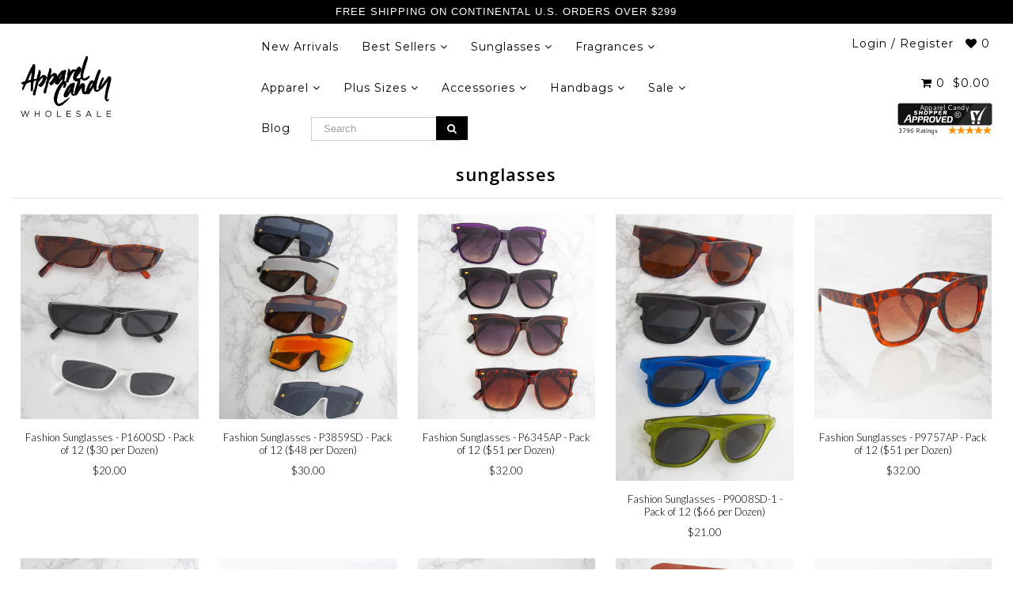

--- FILE ---
content_type: text/html; charset=utf-8
request_url: https://www.apparelcandy.com/collections/types?page=3&q=sunglasses
body_size: 31075
content:
<!DOCTYPE html>
<!--[if lt IE 7 ]><html class="ie ie6" lang="en"> <![endif]-->
<!--[if IE 7 ]><html class="ie ie7" lang="en"> <![endif]-->
<!--[if IE 8 ]><html class="ie ie8" lang="en"> <![endif]-->
<!--[if (gte IE 9)|!(IE)]><!--><html lang="en" class="no-js"> <!--<![endif]-->
<head>

<!-- Hyperspeed:155660 -->
<!-- hs-shared_id:None -->


<script>customElements.define("hs-loader-root",class extends HTMLElement{constructor(){super(),this.shadow=this.attachShadow({mode:"open"}),this.shadow.innerHTML="\n            <style>\n            #hs-load-bar .hs-bar {\n                background: #000000;\n                position: fixed;\n                z-index: 1031;\n                top: 0;\n                left: 0;\n                width: 100%;\n                height: 2px;\n            }\n            #hs-load-bar .peg {\n                display: block;\n                position: absolute;\n                right: 0px;\n                width: 100px;\n                height: 100%;\n                box-shadow: 0 0 10px #000000, 0 0 5px #000000;\n                opacity: 1.0;\n                -webkit-transform: rotate(3deg) translate(0px, -4px);\n                -ms-transform: rotate(3deg) translate(0px, -4px);\n                transform: rotate(3deg) translate(0px, -4px);\n            }\n        "}connectedCallback(){!function(t){var n,e,r={},i=r.settings={minimum:.08,easing:"linear",positionUsing:"translate",speed:200,trickle:!0,trickleSpeed:200,barSelector:".hs-bar",parent:t.shadow,template:'<div class="hs-bar"><div class="peg"></div></div></div></div>'};function a(t,n,e){return t<n?n:t>e?e:t}function o(t){return 100*(-1+t)}r.status=null,r.set=function(t){var n=r.isStarted();t=a(t,i.minimum,1),r.status=1===t?null:t;var e=r.render(!n),u=e.querySelector(i.barSelector),l=i.speed,c=i.easing;return e.offsetWidth,s(function(n){""===i.positionUsing&&(i.positionUsing=r.getPositioningCSS()),d(u,function(t,n,e){var r;return(r="translate3d"===i.positionUsing?{transform:"translate3d("+o(t)+"%,0,0)"}:"translate"===i.positionUsing?{transform:"translate("+o(t)+"%,0)"}:{"margin-left":o(t)+"%"}).transition="all "+n+"ms "+e,r}(t,l,c)),1===t?(d(e,{transition:"none",opacity:1}),e.offsetWidth,setTimeout(function(){d(e,{transition:"all "+l+"ms linear",opacity:0}),setTimeout(function(){r.remove(),n()},l)},l)):setTimeout(n,l)}),this},r.isStarted=function(){return"number"==typeof r.status},r.start=function(){r.status||r.set(0);var t=function(){setTimeout(function(){r.status&&(r.trickle(),t())},i.trickleSpeed)};return i.trickle&&t(),this},r.done=function(t){return t||r.status?r.inc(.3+.5*Math.random()).set(1):this},r.inc=function(t){var n=r.status;return n?n>1?void 0:("number"!=typeof t&&(t=n>=0&&n<.2?.1:n>=.2&&n<.5?.04:n>=.5&&n<.8?.02:n>=.8&&n<.99?.005:0),n=a(n+t,0,.994),r.set(n)):r.start()},r.trickle=function(){return r.inc()},n=0,e=0,r.promise=function(t){return t&&"resolved"!==t.state()?(0===e&&r.start(),n++,e++,t.always(function(){0==--e?(n=0,r.done()):r.set((n-e)/n)}),this):this},r.render=function(n){if(r.isRendered())return t.shadow.getElementById("hs-load-bar");var e=document.createElement("div");e.id="hs-load-bar",e.innerHTML=i.template;var a=e.querySelector(i.barSelector),s=n?"-100":o(r.status||0),u=i.parent;return d(a,{transition:"all 0 linear",transform:"translate3d("+s+"%,0,0)"}),u.appendChild(e),e},r.remove=function(){var t,n=document.getElementById("hs-load-bar");n&&(t=n)&&t.parentNode&&t.parentNode.removeChild(t)},r.isRendered=function(){return!!t.shadow.getElementById("hs-load-bar")},r.getPositioningCSS=function(){var t={},n="WebkitTransform"in t?"Webkit":"MozTransform"in t?"Moz":"msTransform"in t?"ms":"OTransform"in t?"O":"";return n+"Perspective"in t?"translate3d":n+"Transform"in t?"translate":"margin"};var s=function(){var t=[];function n(){var e=t.shift();e&&e(n)}return function(e){t.push(e),1==t.length&&n()}}(),d=function(){var t=["Webkit","O","Moz","ms"],n={};function e(e){return e=e.replace(/^-ms-/,"ms-").replace(/-([\da-z])/gi,function(t,n){return n.toUpperCase()}),n[e]||(n[e]=function(n){var e={};if(n in e)return n;for(var r,i=t.length,a=n.charAt(0).toUpperCase()+n.slice(1);i--;)if((r=t[i]+a)in e)return r;return n}(e))}function r(t,n,r){n=e(n),t.style[n]=r}return function(t,n){var e,i=arguments;if(2==i.length)for(e in n)r(t,e,n[e]);else r(t,i[1],i[2])}}();r.start(),document.addEventListener("DOMContentLoaded",function(){r.set(1)})}(this)}}),document.head.insertAdjacentHTML("afterend","<hs-loader-root></hs-loader-root>");</script>




<!-- Lazyload + Responsive Images-->
<script defer src="//www.apparelcandy.com/cdn/shop/t/16/assets/hs-lazysizes.min.js?v=134268693772723030181669679513"></script>

<link rel="stylesheet" href="//www.apparelcandy.com/cdn/shop/t/16/assets/hs-image-blur.css?v=157208600979694062561658858967" media="print" onload="this.media='all'; this.onload = null">
<!-- Third party app optimization -->
<!-- Is an app not updating? Just click Rebuild Cache in Hyperspeed. -->
<!-- Or, stop deferring the app by clicking View Details on App Optimization in your Theme Optimization settings. -->
<script hs-ignore>(function(){var hsUrls=[{"original_url":"//cdn.shopify.com/proxy/c70a145cb76cb9f4c3f4ebeca89fe59a1e2370c51aef0f492a7e2fe94cfd47c5/api.goaffpro.com/loader.js?shop=apparelcandy.myshopify.com&sp-cache-control=cHVibGljLCBtYXgtYWdlPTkwMA","load_method":"ON_ACTION","pages":["HOME","COLLECTIONS","PRODUCT","CART","OTHER"]},{"original_url":"//code.tidio.co/ivlal4fgkutewoq9wtv9pqqrhfdssth4.js?shop=apparelcandy.myshopify.com","load_method":"ASYNC","pages":["HOME","COLLECTIONS","PRODUCT","CART","OTHER"]},{"original_url":"//productreviews.shopifycdn.com/embed/loader.js?shop=apparelcandy.myshopify.com","load_method":"ON_ACTION","pages":["HOME","COLLECTIONS","PRODUCT","CART","OTHER"]},{"original_url":"//searchserverapi.com/widgets/shopify/init.js?a=5G0M5U0T8O&shop=apparelcandy.myshopify.com","load_method":"ASYNC","pages":["HOME","COLLECTIONS","PRODUCT","CART","OTHER"]},{"original_url":"//www.powr.io/powr.js?powr-token=apparelcandy.myshopify.com&external-type=shopify&shop=apparelcandy.myshopify.com","load_method":"ON_ACTION","pages":["HOME","COLLECTIONS","PRODUCT","CART","OTHER"]},{"original_url":"https://acdn.goldendev.win/shopify/add-to-cart/js/add-to-cart.js?shop=apparelcandy.myshopify.com","load_method":"ON_ACTION","pages":["HOME","COLLECTIONS","PRODUCT","CART","OTHER"]},{"original_url":"https://app.testimonialhub.com/shopifyapp/showsrstemplate.js?shop=apparelcandy.myshopify.com","load_method":"ON_ACTION","pages":["HOME","COLLECTIONS","PRODUCT","CART","OTHER"]},{"original_url":"https://cdn.nfcube.com/instafeed-141571488bcc9122867bc3e7f1880a73.js?shop=apparelcandy.myshopify.com","load_method":"ON_ACTION","pages":["HOME","COLLECTIONS","PRODUCT","CART","OTHER"]},{"original_url":"https://cdn.tapcart.com/mobile-download-banner/banner-min.js?marketingCopy=Download+Our+App+%26+See+More&ctaEvent=get&title=Apparel+Candy&androidLive=true&iosLive=true&appStoreId=845329562&playStoreId=co.tapcart.app.id_RDuyiQangu&shop=apparelcandy.myshopify.com","load_method":"ON_ACTION","pages":["HOME","COLLECTIONS","PRODUCT","CART","OTHER"]},{"original_url":"https://client.spinasale.com/js/spin-v3.js?shop=apparelcandy.myshopify.com","load_method":"ON_ACTION","pages":["HOME","COLLECTIONS","PRODUCT","CART","OTHER"]},{"original_url":"https://static.klaviyo.com/onsite/js/klaviyo.js?company_id=K3rZ5T&shop=apparelcandy.myshopify.com","load_method":"ON_ACTION","pages":["HOME","COLLECTIONS","PRODUCT","CART","OTHER"]},{"original_url":"https://widgets.automizely.com/aftership/gmv.js?organization_id=dcaed163cd68452091c550c601451bbd&shop=apparelcandy.myshopify.com","load_method":"ON_ACTION","pages":["HOME","COLLECTIONS","PRODUCT","CART","OTHER"]}];var insertBeforeBackup=Node.prototype.insertBefore;var currentPageType=getPageType();function getPageType(){var currentPage="collection";if(currentPage==='index'){return'HOME';}else if(currentPage==='collection'){return'COLLECTIONS';}else if(currentPage==='product'){return'PRODUCT';}else if(currentPage==='cart'){return'CART';}else{return'OTHER';}}
function isWhitelistedPage(script){return script.pages.includes(currentPageType);}
function getCachedScriptUrl(url){var result=hsUrls.find(function(el){var compareUrl=el.original_url;if(url.substring(0,6)==="https:"&&el.original_url.substring(0,2)==="//"){compareUrl="https:"+el.original_url;}
return url==compareUrl;});return result;}
function loadScript(scriptInfo){if(isWhitelistedPage(scriptInfo)){var s=document.createElement('script');s.type='text/javascript';s.async=true;s.src=scriptInfo.original_url;var x=document.getElementsByTagName('script')[0];insertBeforeBackup.apply(x.parentNode,[s,x]);}}
var userEvents={touch:["touchmove","touchend"],mouse:["mousemove","click","keydown","scroll"]};function isTouch(){var touchIdentifiers=" -webkit- -moz- -o- -ms- ".split(" ");if("ontouchstart"in window||window.DocumentTouch&&document instanceof DocumentTouch){return true;}
var query=["(",touchIdentifiers.join("touch-enabled),("),"hsterminal",")"].join("");return window.matchMedia(query).matches;}
var actionEvents=isTouch()?userEvents.touch:userEvents.mouse;function loadOnUserAction(){hsUrls.filter(function(url){return url.load_method==='ON_ACTION';}).forEach(function(scriptInfo){loadScript(scriptInfo)})
actionEvents.forEach(function(userEvent){document.removeEventListener(userEvent,loadOnUserAction);});}
Node.prototype.insertBefore=function(newNode,refNode){if(newNode.type!=="text/javascript"&&newNode.type!=="application/javascript"&&newNode.type!=="application/ecmascript"){return insertBeforeBackup.apply(this,arguments);}
var scriptInfo=getCachedScriptUrl(newNode.src);if(!scriptInfo){return insertBeforeBackup.apply(this,arguments);}
if(isWhitelistedPage(scriptInfo)&&scriptInfo.load_method!=='ON_ACTION'){var s=document.createElement('script');s.type='text/javascript';s.async=true;s.src=scriptInfo.original_url;insertBeforeBackup.apply(this,[s,refNode]);}}
actionEvents.forEach(function(userEvent){document.addEventListener(userEvent,loadOnUserAction);});})();</script>

<!-- instant.load -->
<script defer src="//www.apparelcandy.com/cdn/shop/t/16/assets/hs-instantload.min.js?v=123053109237140306481669679512"></script>

<!-- defer JS until action -->
<script async src="//www.apparelcandy.com/cdn/shop/t/16/assets/hs-script-loader.min.js?v=24912448706018637961669679514"></script>



<style>
    	body > * {
          visibility: hidden;
        }
        header:first-of-type, nav:first-of-type, #shopify-section-header, #shopify-section-announcement, #shopify-section-AnnouncementBar, #shopify-section-announcement-bar, #shopify-section-header-template {
          visibility: visible;
        }
</style>
<script>
      window.addEventListener("DOMContentLoaded", function() {
        document.head.insertAdjacentHTML("beforeend", `<style>body > *{visibility:visible;}</style>`)
      })
</script>
<noscript>
  <style>body > *{visibility:visible;}</style>
</noscript>




<style id='hs-critical-css'>@font-face{font-family:stamped-font;font-display:swap;src:url(https://cdn1.stamped.io/fonts/stamped-font.eot?rkevfi);src:url(https://cdn1.stamped.io/fonts/stamped-font.eot?rkevfi#iefix) format('embedded-opentype'),url(https://cdn1.stamped.io/fonts/stamped-font.ttf?rkevfi) format('truetype'),url(https://cdn1.stamped.io/fonts/stamped-font.woff?rkevfi) format('woff'),url(https://cdn1.stamped.io/fonts/stamped-font.svg?rkevfi#stamped-font) format('svg');font-weight:400;font-style:normal}@font-face{font-family:Lato;font-style:normal;font-weight:300;src:url(https://fonts.gstatic.com/s/lato/v23/S6u9w4BMUTPHh7USSwiPHA.ttf) format('truetype')}@font-face{font-family:Montserrat;font-style:normal;font-weight:400;src:url(https://fonts.gstatic.com/s/montserrat/v25/JTUHjIg1_i6t8kCHKm4532VJOt5-QNFgpCtr6Hw5aX8.ttf) format('truetype')}@font-face{font-family:'Open Sans';font-style:normal;font-weight:400;font-stretch:normal;src:url(https://fonts.gstatic.com/s/opensans/v34/memSYaGs126MiZpBA-UvWbX2vVnXBbObj2OVZyOOSr4dVJWUgsjZ0B4gaVc.ttf) format('truetype')}@font-face{font-family:FontAwesome;src:url(//cdn.shopify.com/s/files/1/0009/5813/6435/t/16/assets/fontawesome-webfont.eot?v=4.7.0&v=88752339179571016061544664729);src:url(//cdn.shopify.com/s/files/1/0009/5813/6435/t/16/assets/fontawesome-webfont.eot?%23iefix&v=4.7.0&v=88752339179571016061544664729) format('embedded-opentype'),url(//cdn.shopify.com/s/files/1/0009/5813/6435/t/16/assets/fontawesome-webfont.woff2?v=4.7.0&v=32207045845775034261544664731) format('woff2'),url(//cdn.shopify.com/s/files/1/0009/5813/6435/t/16/assets/fontawesome-webfont.woff?v=4.7.0&v=158931929418379554281544664730) format('woff'),url(//cdn.shopify.com/s/files/1/0009/5813/6435/t/16/assets/fontawesome-webfont.ttf?v=4.7.0&v=57926983875037866361544664730) format('truetype'),url(//cdn.shopify.com/s/files/1/0009/5813/6435/t/16/assets/fontawesome-webfont.svg?v=4.7.0%23fontawesomeregular&v=97865491090583646451544664730) format('svg');font-weight:400;font-style:normal}@media (max-width:487px){.iWishView{display:none}}@media screen and (max-width:740px) and (min-width:200px){div#banner-message{text-align:center}#logo{margin:5px auto;text-align:center}#logo img{max-width:150px}.section-title,.section-title h1{line-height:initial}.product-modal,a.scrollup,ul#main-nav{display:none!important}h1,h3{text-align:center}#logo a{float:none}#content{margin-top:0}.product-info{display:none}ul#cart{text-align:center}ul#cart li{vertical-align:middle;height:50px;padding:0;text-align:center;min-width:50px;line-height:50px}.show{text-align:center;width:100%;display:block;margin-bottom:20px}.first{clear:none}.product:nth-child(2n+1){clear:left}}@font-face{font-family:'Open Sans';font-style:normal;font-weight:400;font-stretch:normal;font-display:swap;src:url(https://fonts.gstatic.com/s/opensans/v34/memSYaGs126MiZpBA-UvWbX2vVnXBbObj2OVZyOOSr4dVJWUgsjZ0B4gaVc.ttf) format('truetype')}@font-face{font-family:'Open Sans';font-style:normal;font-weight:600;font-stretch:normal;font-display:swap;src:url(https://fonts.gstatic.com/s/opensans/v34/memSYaGs126MiZpBA-UvWbX2vVnXBbObj2OVZyOOSr4dVJWUgsgH1x4gaVc.ttf) format('truetype')}.stamped-badge,.stamped-badge:after{clear:both}.fa,.stamped-fa{display:inline-block;font-style:normal}[class*=" stamped-fa-"]:before{font-family:stamped-font,FontAwesome,"Font Awesome 5 Pro","Font Awesome 5 Brands";font-style:normal;font-weight:400;speak:none;text-decoration:inherit;width:1em;margin-right:.2em;text-align:center;font-variant:normal;text-transform:none;line-height:1em}.stamped-fa-star-o:before{content:'\f006'}.fa-instagram:before{content:'\f16d'}.fa-twitter:before{content:'\f099'}.fa-facebook:before{content:'\f09a'}.stamped-fa-star-o{color:#ffd200;padding:0}.stamped-fa-star-o:before{font-size:18px;margin-right:-1px}.stamped-fa-star-o:before{font-family:stamped-font,FontAwesome!important}.stamped-badge[data-rating="0.0"]{display:none}.stamped-badge{min-height:auto;min-width:auto;display:block}.stamped-badge-starrating{color:gold;margin:0 3px 0 0!important;vertical-align:middle}.stamped-badge-starrating .stamped-fa{font-size:100%}.stamped-badge-caption[data-reviews][data-label]:after{content:' ' attr(data-label)}.stamped-badge-caption[data-reviews][data-label][data-version="2"]:after{content:''!important}*{-webkit-box-sizing:border-box;-moz-box-sizing:border-box;-ms-box-sizing:border-box;-o-box-sizing:border-box;box-sizing:border-box}.gridlock .row{margin-left:auto;margin-right:auto;width:960px}.gridlock .row:after{clear:both;content:".";display:block;height:0;line-height:0;visibility:hidden}.gridlock .row [class*=desktop-]{float:left;margin-left:1.0416666666666667%;margin-right:1.0416666666666667%}.gridlock .row [class*=desktop-].right{float:right}@media screen and (min-width:1220px){.gridlock .row{width:1200px}}@media screen and (max-width:1220px){.gridlock .row{width:960px}}@media screen and (max-width:980px){.gridlock .row{width:720px}.page-wrap #content{line-height:35px;font-size:18px}}@media screen and (max-width:740px){.gridlock .row{width:480px}}@media screen and (max-width:500px){.gridlock .row{width:300px}}.gridlock-fluid .row{width:98%}.gridlock .row .desktop-2{width:14.5833333333333333%}.gridlock .row .desktop-3{width:22.9166666666666667%}.gridlock .row .desktop-6{width:47.9166666666666667%}.gridlock .row .desktop-12{width:97.9166666666666667%}@media screen and (min-width:980px){.gridlock .row .coll5.desktop-2{width:17.916%}}@media screen and (min-width:739px) and (max-width:980px){.gridlock .row .tablet-2{width:31.25%}.gridlock .row .tablet-3{width:47.9166666666666667%}.gridlock .row .tablet-6{width:97.9166666666666667%}.gridlock .row .tablet-half{width:47.9166666666666667%}}@media screen and (max-width:740px){.gridlock .row .mobile-3{width:97.9166666666666667%}.gridlock .row .mobile-half{width:47.9166666666666667%}}*{margin:0}.first{clear:left}body,html{height:100%}body{color:#000;background:#fff;font-size:13px;font-family:Lato,sans-serif;line-height:1.6em;-webkit-font-smoothing:antialiased;-webkit-text-size-adjust:100%;position:relative}img{max-width:100%;border:0}img[data-sizes=auto]{display:block;width:100%}.box-ratio{display:block;height:0;width:100%;overflow:hidden;background-color:#f1f1f1}.product .box-ratio{background-color:#fff}.box-ratio img{background-color:#fff}.lazyload-fade{opacity:0}.lazyload-fade.lazyloaded{opacity:1}h1,h3{color:#000;font-family:'Open Sans',sans-serif;font-weight:700;letter-spacing:1px;margin-top:0;margin-bottom:10px;line-height:normal;-webkit-font-smoothing:antialiased}h1{font-size:22px}h3{font-size:17px}h1,h3,ol,p,ul{margin-bottom:10px}.section-title{text-align:center;padding:15px 0;display:inline-block;width:100%;margin-bottom:20px;border-bottom:1px solid #e5e5e5}.section-title h1{margin:0}p{font-size:13px;margin-bottom:10px}strong{font-weight:700}a{text-decoration:none;color:#000;outline:0}a:visited{color:#000;text-decoration:none}ol{padding:0;margin-left:0;margin-bottom:20px;text-indent:0;list-style-position:inside}ul{padding:0;margin:0 0 20px;list-style:disc inside}.clear{clear:both;display:block;overflow:hidden;visibility:hidden;width:0;height:0}.clearfix:after{content:".";display:block;height:0;clear:both;visibility:hidden}button,input[type=submit]{width:100%;max-width:100%;background:#000;border:none;-webkit-appearance:none;-webkit-border-radius:0;color:#fff;display:inline-block;font-family:Lato,sans-serif!important;font-weight:400!important;font-size:13px!important;text-decoration:none;margin-bottom:20px;line-height:normal;padding:15px 0;font-family:Lato,sans-serif}button::-moz-focus-inner,input::-moz-focus-inner{border:0;padding:0}input[type=email],input[type=text],select{border:1px solid #ccc;padding:6px 4px;outline:0;-moz-border-radius:2px;-webkit-border-radius:2px;border-radius:2px;font-size:13px;font-family:Lato,sans-serif;color:#777;margin:0;width:100%;max-width:100%;display:block;margin-bottom:20px;background:#fff}select{padding:0}select{width:220px}::-webkit-input-placeholder{color:#000}:-moz-placeholder{color:#000}::-moz-placeholder{color:#000}:-ms-input-placeholder{color:#000}input[type=email],input[type=text]{width:100%;border:1px solid #e5e5e5;padding:15px 0;margin:0;margin-bottom:20px;max-width:100%;text-indent:17px;outline:0}.topbar{line-height:30px;font-family:'Helvetica Neue',Helvetica,Arial,sans-serif;background:#000;color:#fff;text-align:left;letter-spacing:1px}ul#cart{text-align:right;z-index:5;position:relative;list-style:none;margin-top:0}ul#cart li{display:inline-block;padding:0 0 0 6px!important}.topbar ul#cart li a{text-transform:uppercase;font-family:'Helvetica Neue',Helvetica,Arial,sans-serif;color:#fff}#phantom{visibility:hidden}header{width:100%;line-height:50px;top:0;z-index:20;background:#fff}.scrollheader{position:relative}header ul{margin-bottom:0}#search{width:300px;text-align:center;margin:0 auto}#search_popup{text-align:center}#search_popup #q{text-indent:0;text-align:center}#logo{vertical-align:middle;display:inline-block}#logo a{float:left;font-family:'Open Sans',sans-serif;font-size:20;text-transform:uppercase;font-weight:700;text-decoration:none}.scrollheader #logo a{color:#000}#logo img{vertical-align:middle;padding:10px 0}.scrollheader .nav-container ul#cart li a,.scrollheader ul#main-nav li a{color:#000!important}#navigation{width:100%;position:relative}.nav-container{display:table;text-align:center}.nav-container #logo,.nav-container nav,.nav-container ul#cart{display:table-cell;vertical-align:middle;float:none!important;min-height:1px}nav{text-align:left}ul#main-nav{list-style:none;text-align:left;margin-bottom:0;width:100%;position:relative}ul#main-nav li{display:inline-block;vertical-align:middle;margin-right:20px}.nav-container ul#cart li,.nav-container ul#cart li a,ul#main-nav li a{font-family:Montserrat,sans-serif;font-weight:400;font-size:14px;padding:0 4px;letter-spacing:1px}.nav-container ul#cart li a{padding:0}ul#main-nav li.dropdown>a:after{font-family:FontAwesome;content:"\f107";margin-left:0;line-height:initial}ul#main-nav li ul.submenu{display:none;position:absolute;z-index:5;width:200px;border:1px solid #eee;border-top:0;padding-bottom:5px}header ul#main-nav li.dropdown ul.submenu{background:#fff}ul#main-nav li ul.submenu li{line-height:30px!important;margin:0;padding:0;width:100%;white-space:nowrap;background:0 0!important;min-width:220px;float:left}ul#main-nav li ul.submenu li a{text-align:left;text-transform:none!important;font-weight:400;font-size:13px!important}@media screen and (min-width:981px) and (max-width:1400px){#logo img{max-width:115px!important}.nav-container ul#cart li,.nav-container ul#cart li a,ul#main-nav li a{font-family:Montserrat,sans-serif;font-weight:400;font-size:14px;padding:0 3px}}@media screen and (min-width:739px) and (max-width:980px){.search-header .search-header__submit{right:unset!important}.first{clear:none}}.product-details h3{margin-bottom:8px!important}body.collection #content{width:100%}#content{margin-bottom:40px}.ci{text-align:center;position:relative}.product{margin-bottom:20px;position:relative}.product-info{text-align:center;position:absolute;bottom:100px;left:50%;margin-left:-50%;width:100%;display:none}.product-details{text-align:center;margin-top:15px}.product-details h3{color:#000;margin-bottom:3px;font-weight:400;letter-spacing:initial;font-size:13px;font-family:Lato,sans-serif}.price{color:#000;margin-bottom:3px;letter-spacing:initial;font-weight:500;font-size:13px}.product-modal{font-size:12px;letter-spacing:1px;position:absolute;bottom:20%;text-align:center;color:#fff;background:#000!important;padding:10px;left:50%;width:60%;margin-left:-30%;font-weight:300;z-index:5}.reveal .hidden{display:block!important;visibility:visible!important;overflow:hidden}.reveal{position:relative}.reveal .hidden{position:absolute;z-index:-1;top:0;width:100%;height:100%;opacity:0}.show{display:none}#bside{float:right}#fb-root{display:none}#q{text-transform:uppercase}ul#footer-icons{text-align:center;margin-top:30px;padding-top:30px;border-top:1px solid #ddd}ul#footer-icons li{display:inline-block;margin:0 10px;width:30px;height:30px;padding:10px}ul#footer-icons li a{font-size:14px;color:#fff}#mc_embed_signup{width:100%}#mce-EMAIL{float:left;text-align:center;text-indent:0}#mc-embedded-subscribe{float:left;margin-top:0}#subscribe_popup{text-align:center;width:800px;display:block;margin:0 auto;overflow:hidden}.left.fifty{width:50%;float:left;display:inline-block}.right.fifty{float:left;width:50%;display:inline-block;padding:0 0 0 20px;text-align:center}#subscribe_popup ul#footer-icons{text-align:center;margin-top:0;border-top:0;padding-top:0}#breadcrumb{text-transform:uppercase;font-size:10px;margin-bottom:20px;margin-top:20px;text-align:center}#breadcrumb a{padding:0 5px 0 0;font-size:10px}.separator{padding-right:5px}.scrollup{width:30px;height:30px;opacity:.3;position:fixed;bottom:50%;right:20px;display:none;z-index:3;text-align:center}iframe{width:100%}.shifter-page{overflow:hidden}nav.shifter-navigation{overflow:auto;overflow-x:hidden;overflow-y:scroll;height:100%}.shifter-active .shifter-page{background:#fff;display:block;left:0;min-height:100%;overflow:hidden;position:relative;top:0;z-index:1}.shifter-active .shifter-navigation{background:#fff;display:block;height:100%;opacity:1;position:fixed;top:0;width:270px;z-index:0}.shifter-active .shifter-navigation,.shifter-active .shifter-page{-webkit-backface-visibility:hidden;-moz-backface-visibility:hidden;-ms-backface-visibility:hidden;-o-backface-visibility:hidden;backface-visibility:hidden}.shifter-active .shifter-handle{display:inline-block;position:relative}.shifter-active.shifter-left .shifter-navigation{left:0;-webkit-transform:translate3D(0,0,0);-moz-transform:translate3D(0,0,0);-ms-transform:translate3D(0,0,0);-o-transform:translate3D(0,0,0);transform:translate3D(0,0,0);padding-top:15px}@media screen and (-ms-high-contrast:active),(-ms-high-contrast:none){.shifter-active.shifter-left .shifter-navigation{left:0;-webkit-transform:translate3D(-270px,0,0);-moz-transform:translate3D(-270px,0,0);-ms-transform:translate3D(-270px,0,0);-o-transform:translate3D(-270px,0,0);transform:translate3D(-270px,0,0)}}.accordion-toggle:after{content:"\f107";font-family:FontAwesome;position:absolute;right:10%}ul#accordion li{padding:8px 0;width:100%!important;border-bottom:1px solid #eee}.accordion-content{display:none}nav.shifter-navigation ul{list-style:none;margin-left:15px;margin-top:10px}.accordion-toggle,nav.shifter-navigation ul li a{color:#000}nav.shifter-navigation ul.sub{margin-top:0!important}.shifter-navigation input#q{margin-left:10px;width:250px}.shifter-navigation form,.shifter-navigation input#q{margin-bottom:0}.fa{display:inline-block;font:14px/1 FontAwesome;font-size:inherit;text-rendering:auto;-webkit-font-smoothing:antialiased;-moz-osx-font-smoothing:grayscale}.fa-2x{font-size:2em}.fa-search:before{content:"\f002"}.fa-heart:before{content:"\f004"}.fa-times:before{content:"\f00d"}.fa-chevron-up:before{content:"\f077"}.fa-shopping-cart:before{content:"\f07a"}.fa-twitter:before{content:"\f099"}.fa-facebook:before{content:"\f09a"}.fa-bars:before{content:"\f0c9"}.fa-youtube:before{content:"\f167"}.fa-instagram:before{content:"\f16d"}.fa-user-o:before{content:"\f2c0"}#breadcrumb{display:none}.search-header .search-header__input{border:0;height:30px;border:1px solid #ccc;-webkit-border-top-left-radius:0px;-webkit-border-bottom-left-radius:0px;-moz-border-radius-topleft:0px;-moz-border-radius-bottomleft:0px;border-top-left-radius:0;border-bottom-left-radius:0;outline:0;padding-left:15px}.mobile-only .search-header .search-header__input{width:80%;max-width:300px}.search-header .search-header__submit{width:40px;height:30px;line-height:30px;padding:0;margin-bottom:0;position:absolute;top:10px;right:-10px;-webkit-border-top-right-radius:0px;-webkit-border-bottom-right-radius:0px;-moz-border-radius-topright:0px;-moz-border-radius-bottomright:0px;border-top-right-radius:0;border-bottom-right-radius:0}.search-header .search-header__input:-ms-input-placeholder{color:#a1a1a1}.search-header .search-header__input::-ms-input-placeholder{color:#a1a1a1}@media screen and (max-width:1330px){form.search-header.search{position:relative;top:auto;right:auto}}@media screen and (max-width:980px) and (min-width:739px){#logo a{text-align:center;margin:5px auto;float:none}}#main-nav form.search-header.search{position:relative}.iWishView{position:relative;display:inline-block;outline:0}.iwishMobile{display:none}@media (max-width:487px){.iWishView{display:none}.iwishMobile{display:block}}@media screen and (max-width:1220px){.cart-words{display:none}}@media screen and (min-width:981px){.mobile-only{display:none}}@media screen and (max-width:980px){.mobile-hide,.nav-container nav,.nav-container ul#cart,header nav{display:none}ul#cart,ul#cart li{text-align:center;z-index:2;padding:0 5px}.topbar ul#cart,.topbar ul#cart li{text-align:center}.topbar{line-height:40px}.show{text-align:center;width:100%;display:block;margin-bottom:20px}#banner-message>a{line-height:1.25;font-size:14px;letter-spacing:normal}}@media screen and (max-width:740px) and (min-width:200px){div#banner-message{text-align:center}#logo{margin:5px auto;text-align:center}#logo img{max-width:150px}.section-title,.section-title h1{line-height:initial}.product-modal,a.scrollup,ul#main-nav{display:none!important}h1,h3{text-align:center}#logo a{float:none}#content{margin-top:0}.product-info{display:none}.price{color:#000;text-align:center}ul#cart{text-align:center}ul#cart li{vertical-align:middle;height:50px;padding:0;text-align:center;min-width:50px;line-height:50px}.show{text-align:center;width:100%;display:block;margin-bottom:20px}.first{clear:none}.product:nth-child(2n+1){clear:left}}@media screen and (max-width:600px){#banner-message>a{font-size:12px}}@media screen and (max-width:420px){#banner-message>a{font-size:10px}}ul#cart.mobile-only>li{float:left;min-width:auto;font-size:20px}ul#cart.mobile-only>li>a>i{font-size:20px}ul#cart.mobile-only>li.cart-item-1{width:25%;text-align:left}ul#cart.mobile-only>li.cart-item-2{width:50%;text-align:center}ul#cart.mobile-only>li.cart-item-3{width:25%;text-align:right}</style>


<style>
  .flexslider .slides > li:first-child{
    display:block;
}
</style>

<script>
var head = document.head;
var script = document.createElement('script');
script.type = 'text/javascript';
script.src = "https://179936.tracking.hyros.com/v1/lst/universal-script?ph=c4388cd0fb209c10d84af23a43748ec8ba3c248b4b51f7149d2656f2326699d3&tag=!tracking";
head.appendChild(script);
</script>
<meta name="tapcart-banner:appIcon" content="https://storage.googleapis.com/tapcart-150607.appspot.com/a34dec910562c7cade6182b92738d283_iconjpg.jpeg">
  <meta name="google-site-verification" content="7BNBP5B567TftB2Im-b1kgtxoBZlYUU9ReAmetreOFc" />
<meta charset="utf-8" />
<meta name="geo.region" content="Los Angeles, CA 90007" />
<meta name="geo.placename" content="Los Angeles, CA" />
<meta name="geo.position" content="34.022700, -118.274040" />
<meta name="ICBM" content="34.022700, -118.274040" />
<meta name="copyright" content=”COPYRIGHT © 2019 APPAREL CANDY” />
<meta name="msvalidate.01" content="6645A6BCD8A78F7EE2A7272BC9EDD6D8" />
<meta name="msvalidate.01" content="DB16E3876D984CDA298A1714342F9A27" />
<meta name="google-site-verification" content="5XHtPjJZV_4bv_yy6fJrMiwcfpf2VU3CYnOsxdVNuAk" />
<meta name="google-site-verification" content="5B2u7UnK3wfgx_e42GntDLZKb7Tv9mxuS54BqJsqexI" />
<meta name="apple-itunes-app" content="app-id=845329562">
<meta name="google-site-verification" content="ciooqFitBjzvwr87zlbClXFqtcADqq80ZPVwxAKWD2E" />
  <!-- Google Tag Manager -->
<script>(function(w,d,s,l,i){w[l]=w[l]||[];w[l].push({'gtm.start':
new Date().getTime(),event:'gtm.js'});var f=d.getElementsByTagName(s)[0],
j=d.createElement(s),dl=l!='dataLayer'?'&l='+l:'';j.async=true;j.src=
'https://www.googletagmanager.com/gtm.js?id='+i+dl;f.parentNode.insertBefore(j,f);
})(window,document,'script','dataLayer','GTM-TJNSGW7');</script>
<!-- End Google Tag Manager -->
<script src="//www.searchanise.com/widgets/shopify/init.js?a=5G0M5U0T8O"></script>

    
  

  
  

  
  
    
<link rel="stylesheet"  href="//fonts.googleapis.com/css?family=Lato:300" media="print" onload="this.media='all'; this.onload = null">
  

  
  

  
  

  
  
    
<link rel="stylesheet"  href="//fonts.googleapis.com/css?family=Montserrat:400" media="print" onload="this.media='all'; this.onload = null">
  

  
  

  
  
    
<link rel="stylesheet"  href="//fonts.googleapis.com/css?family=Open+Sans:400" media="print" onload="this.media='all'; this.onload = null">
  

  
  

  
  

  
  

  
  

  
  

  
  

  
  

  
  

  
  

  

  <meta property="og:type" content="website">
  <meta property="og:title" content="sunglasses">
  <meta property="og:url" content="https://www.apparelcandy.com/collections/types?page=3&q=sunglasses">
  
  

<meta property="og:site_name" content="Apparel Candy">



  <meta name="twitter:card" content="summary">


  <meta name="twitter:site" content="@apparelcandy">




  <!-- SEO
================================================== -->

  <title>
    sunglasses
  </title>
  
  <link rel="canonical" href="https://www.apparelcandy.com/collections/types?page=3&q=sunglasses" />

  <!-- CSS
================================================== -->

  
<link rel="stylesheet"  href="//www.apparelcandy.com/cdn/shop/t/16/assets/stylesheet.css?v=18054794334008066731764806454&enable_css_minification=1" media="print" onload="this.media='all'; this.onload = null">
  
<link rel="stylesheet"  href="//www.apparelcandy.com/cdn/shop/t/16/assets/queries.css?v=93488492206308904551571253928&enable_css_minification=1" media="print" onload="this.media='all'; this.onload = null">
  
<link rel="stylesheet"  href="//www.apparelcandy.com/cdn/shop/t/16/assets/custom.css?v=153059790223799033891655711711&enable_css_minification=1" media="print" onload="this.media='all'; this.onload = null">

  <!-- JS
================================================== -->

  <script src="//ajax.googleapis.com/ajax/libs/jquery/2.2.4/jquery.min.js"></script>
<script src="//www.apparelcandy.com/cdn/shop/t/16/assets/eventemitter3.min.js?v=27939738353326123541669665050" type="text/javascript"></script>


  

  <script src="//www.apparelcandy.com/cdn/shop/t/16/assets/theme.min.js?v=100751298032254420081686070114"></script>
  <script src="//www.apparelcandy.com/cdn/shopifycloud/storefront/assets/themes_support/option_selection-b017cd28.js"></script>
  

  <meta name="viewport" content="width=device-width, initial-scale=1">
  
  <link rel="shortcut icon" href="//www.apparelcandy.com/cdn/shop/files/favicon_32x32.jpg?v=1613744309" type="image/png" />
  
  
  <script>window.performance && window.performance.mark && window.performance.mark('shopify.content_for_header.start');</script><meta name="google-site-verification" content="5XHtPjJZV_4bv_yy6fJrMiwcfpf2VU3CYnOsxdVNuAk">
<meta name="facebook-domain-verification" content="kn6pk37snzuvfqk1jzeb3zeoxm731g">
<meta id="shopify-digital-wallet" name="shopify-digital-wallet" content="/958136435/digital_wallets/dialog">
<meta name="shopify-checkout-api-token" content="0deb58054d0e1ffbcd80f1e4cc8c880c">
<meta id="in-context-paypal-metadata" data-shop-id="958136435" data-venmo-supported="false" data-environment="production" data-locale="en_US" data-paypal-v4="true" data-currency="USD">
<script async="async" src="/checkouts/internal/preloads.js?locale=en-US"></script>
<script id="apple-pay-shop-capabilities" type="application/json">{"shopId":958136435,"countryCode":"US","currencyCode":"USD","merchantCapabilities":["supports3DS"],"merchantId":"gid:\/\/shopify\/Shop\/958136435","merchantName":"Apparel Candy","requiredBillingContactFields":["postalAddress","email","phone"],"requiredShippingContactFields":["postalAddress","email","phone"],"shippingType":"shipping","supportedNetworks":["visa","masterCard","amex","discover","elo","jcb"],"total":{"type":"pending","label":"Apparel Candy","amount":"1.00"},"shopifyPaymentsEnabled":true,"supportsSubscriptions":true}</script>
<script id="shopify-features" type="application/json">{"accessToken":"0deb58054d0e1ffbcd80f1e4cc8c880c","betas":["rich-media-storefront-analytics"],"domain":"www.apparelcandy.com","predictiveSearch":true,"shopId":958136435,"locale":"en"}</script>
<script>var Shopify = Shopify || {};
Shopify.shop = "apparelcandy.myshopify.com";
Shopify.locale = "en";
Shopify.currency = {"active":"USD","rate":"1.0"};
Shopify.country = "US";
Shopify.theme = {"name":"Apparel Candy","id":29706059891,"schema_name":"Icon","schema_version":"6","theme_store_id":686,"role":"main"};
Shopify.theme.handle = "null";
Shopify.theme.style = {"id":null,"handle":null};
Shopify.cdnHost = "www.apparelcandy.com/cdn";
Shopify.routes = Shopify.routes || {};
Shopify.routes.root = "/";</script>
<script type="module">!function(o){(o.Shopify=o.Shopify||{}).modules=!0}(window);</script>
<script>!function(o){function n(){var o=[];function n(){o.push(Array.prototype.slice.apply(arguments))}return n.q=o,n}var t=o.Shopify=o.Shopify||{};t.loadFeatures=n(),t.autoloadFeatures=n()}(window);</script>
<script id="shop-js-analytics" type="application/json">{"pageType":"collection"}</script>
<script defer="defer" async type="module" src="//www.apparelcandy.com/cdn/shopifycloud/shop-js/modules/v2/client.init-shop-cart-sync_dlpDe4U9.en.esm.js"></script>
<script defer="defer" async type="module" src="//www.apparelcandy.com/cdn/shopifycloud/shop-js/modules/v2/chunk.common_FunKbpTJ.esm.js"></script>
<script type="module">
  await import("//www.apparelcandy.com/cdn/shopifycloud/shop-js/modules/v2/client.init-shop-cart-sync_dlpDe4U9.en.esm.js");
await import("//www.apparelcandy.com/cdn/shopifycloud/shop-js/modules/v2/chunk.common_FunKbpTJ.esm.js");

  window.Shopify.SignInWithShop?.initShopCartSync?.({"fedCMEnabled":true,"windoidEnabled":true});

</script>
<script>(function() {
  var isLoaded = false;
  function asyncLoad() {
    if (isLoaded) return;
    isLoaded = true;
    var urls = ["https:\/\/client.spinasale.com\/js\/spin-v3.js?shop=apparelcandy.myshopify.com","https:\/\/acdn.goldendev.win\/shopify\/add-to-cart\/js\/add-to-cart.js?shop=apparelcandy.myshopify.com","\/\/code.tidio.co\/ivlal4fgkutewoq9wtv9pqqrhfdssth4.js?shop=apparelcandy.myshopify.com","https:\/\/app.testimonialhub.com\/shopifyapp\/showsrstemplate.js?shop=apparelcandy.myshopify.com","\/\/www.powr.io\/powr.js?powr-token=apparelcandy.myshopify.com\u0026external-type=shopify\u0026shop=apparelcandy.myshopify.com","\/\/cdn.shopify.com\/proxy\/c70a145cb76cb9f4c3f4ebeca89fe59a1e2370c51aef0f492a7e2fe94cfd47c5\/api.goaffpro.com\/loader.js?shop=apparelcandy.myshopify.com\u0026sp-cache-control=cHVibGljLCBtYXgtYWdlPTkwMA","https:\/\/widgets.automizely.com\/aftership\/gmv.js?organization_id=dcaed163cd68452091c550c601451bbd\u0026shop=apparelcandy.myshopify.com","https:\/\/cdn.nfcube.com\/instafeed-141571488bcc9122867bc3e7f1880a73.js?shop=apparelcandy.myshopify.com","https:\/\/assets.tapcart.com\/__tc-ck-loader\/index.js?appId=RDuyiQangu\u0026environment=production\u0026shop=apparelcandy.myshopify.com","https:\/\/v2.pricepanda.app\/api\/script?shop=apparelcandy.myshopify.com","https:\/\/static.klaviyo.com\/onsite\/js\/K3rZ5T\/klaviyo.js?company_id=K3rZ5T\u0026shop=apparelcandy.myshopify.com"];
    for (var i = 0; i < urls.length; i++) {
      var s = document.createElement('script');
      s.type = 'text/javascript';
      s.async = true;
      s.src = urls[i];
      var x = document.getElementsByTagName('script')[0];
      x.parentNode.insertBefore(s, x);
    }
  };
  if(window.attachEvent) {
    window.attachEvent('onload', asyncLoad);
  } else {
    window.addEventListener('load', asyncLoad, false);
  }
})();</script>
<script id="__st">var __st={"a":958136435,"offset":-28800,"reqid":"09ab797e-9111-4208-b422-503e2af5c66f-1765410779","pageurl":"www.apparelcandy.com\/collections\/types?page=3\u0026q=sunglasses","u":"30d25c75f4ae","p":"types"};</script>
<script>window.ShopifyPaypalV4VisibilityTracking = true;</script>
<script id="captcha-bootstrap">!function(){'use strict';const t='contact',e='account',n='new_comment',o=[[t,t],['blogs',n],['comments',n],[t,'customer']],c=[[e,'customer_login'],[e,'guest_login'],[e,'recover_customer_password'],[e,'create_customer']],r=t=>t.map((([t,e])=>`form[action*='/${t}']:not([data-nocaptcha='true']) input[name='form_type'][value='${e}']`)).join(','),a=t=>()=>t?[...document.querySelectorAll(t)].map((t=>t.form)):[];function s(){const t=[...o],e=r(t);return a(e)}const i='password',u='form_key',d=['recaptcha-v3-token','g-recaptcha-response','h-captcha-response',i],f=()=>{try{return window.sessionStorage}catch{return}},m='__shopify_v',_=t=>t.elements[u];function p(t,e,n=!1){try{const o=window.sessionStorage,c=JSON.parse(o.getItem(e)),{data:r}=function(t){const{data:e,action:n}=t;return t[m]||n?{data:e,action:n}:{data:t,action:n}}(c);for(const[e,n]of Object.entries(r))t.elements[e]&&(t.elements[e].value=n);n&&o.removeItem(e)}catch(o){console.error('form repopulation failed',{error:o})}}const l='form_type',E='cptcha';function T(t){t.dataset[E]=!0}const w=window,h=w.document,L='Shopify',v='ce_forms',y='captcha';let A=!1;((t,e)=>{const n=(g='f06e6c50-85a8-45c8-87d0-21a2b65856fe',I='https://cdn.shopify.com/shopifycloud/storefront-forms-hcaptcha/ce_storefront_forms_captcha_hcaptcha.v1.5.2.iife.js',D={infoText:'Protected by hCaptcha',privacyText:'Privacy',termsText:'Terms'},(t,e,n)=>{const o=w[L][v],c=o.bindForm;if(c)return c(t,g,e,D).then(n);var r;o.q.push([[t,g,e,D],n]),r=I,A||(h.body.append(Object.assign(h.createElement('script'),{id:'captcha-provider',async:!0,src:r})),A=!0)});var g,I,D;w[L]=w[L]||{},w[L][v]=w[L][v]||{},w[L][v].q=[],w[L][y]=w[L][y]||{},w[L][y].protect=function(t,e){n(t,void 0,e),T(t)},Object.freeze(w[L][y]),function(t,e,n,w,h,L){const[v,y,A,g]=function(t,e,n){const i=e?o:[],u=t?c:[],d=[...i,...u],f=r(d),m=r(i),_=r(d.filter((([t,e])=>n.includes(e))));return[a(f),a(m),a(_),s()]}(w,h,L),I=t=>{const e=t.target;return e instanceof HTMLFormElement?e:e&&e.form},D=t=>v().includes(t);t.addEventListener('submit',(t=>{const e=I(t);if(!e)return;const n=D(e)&&!e.dataset.hcaptchaBound&&!e.dataset.recaptchaBound,o=_(e),c=g().includes(e)&&(!o||!o.value);(n||c)&&t.preventDefault(),c&&!n&&(function(t){try{if(!f())return;!function(t){const e=f();if(!e)return;const n=_(t);if(!n)return;const o=n.value;o&&e.removeItem(o)}(t);const e=Array.from(Array(32),(()=>Math.random().toString(36)[2])).join('');!function(t,e){_(t)||t.append(Object.assign(document.createElement('input'),{type:'hidden',name:u})),t.elements[u].value=e}(t,e),function(t,e){const n=f();if(!n)return;const o=[...t.querySelectorAll(`input[type='${i}']`)].map((({name:t})=>t)),c=[...d,...o],r={};for(const[a,s]of new FormData(t).entries())c.includes(a)||(r[a]=s);n.setItem(e,JSON.stringify({[m]:1,action:t.action,data:r}))}(t,e)}catch(e){console.error('failed to persist form',e)}}(e),e.submit())}));const S=(t,e)=>{t&&!t.dataset[E]&&(n(t,e.some((e=>e===t))),T(t))};for(const o of['focusin','change'])t.addEventListener(o,(t=>{const e=I(t);D(e)&&S(e,y())}));const B=e.get('form_key'),M=e.get(l),P=B&&M;t.addEventListener('DOMContentLoaded',(()=>{const t=y();if(P)for(const e of t)e.elements[l].value===M&&p(e,B);[...new Set([...A(),...v().filter((t=>'true'===t.dataset.shopifyCaptcha))])].forEach((e=>S(e,t)))}))}(h,new URLSearchParams(w.location.search),n,t,e,['guest_login'])})(!0,!0)}();</script>
<script integrity="sha256-52AcMU7V7pcBOXWImdc/TAGTFKeNjmkeM1Pvks/DTgc=" data-source-attribution="shopify.loadfeatures" defer="defer" src="//www.apparelcandy.com/cdn/shopifycloud/storefront/assets/storefront/load_feature-81c60534.js" crossorigin="anonymous"></script>
<script data-source-attribution="shopify.dynamic_checkout.dynamic.init">var Shopify=Shopify||{};Shopify.PaymentButton=Shopify.PaymentButton||{isStorefrontPortableWallets:!0,init:function(){window.Shopify.PaymentButton.init=function(){};var t=document.createElement("script");t.src="https://www.apparelcandy.com/cdn/shopifycloud/portable-wallets/latest/portable-wallets.en.js",t.type="module",document.head.appendChild(t)}};
</script>
<script data-source-attribution="shopify.dynamic_checkout.buyer_consent">
  function portableWalletsHideBuyerConsent(e){var t=document.getElementById("shopify-buyer-consent"),n=document.getElementById("shopify-subscription-policy-button");t&&n&&(t.classList.add("hidden"),t.setAttribute("aria-hidden","true"),n.removeEventListener("click",e))}function portableWalletsShowBuyerConsent(e){var t=document.getElementById("shopify-buyer-consent"),n=document.getElementById("shopify-subscription-policy-button");t&&n&&(t.classList.remove("hidden"),t.removeAttribute("aria-hidden"),n.addEventListener("click",e))}window.Shopify?.PaymentButton&&(window.Shopify.PaymentButton.hideBuyerConsent=portableWalletsHideBuyerConsent,window.Shopify.PaymentButton.showBuyerConsent=portableWalletsShowBuyerConsent);
</script>
<script data-source-attribution="shopify.dynamic_checkout.cart.bootstrap">document.addEventListener("DOMContentLoaded",(function(){function t(){return document.querySelector("shopify-accelerated-checkout-cart, shopify-accelerated-checkout")}if(t())Shopify.PaymentButton.init();else{new MutationObserver((function(e,n){t()&&(Shopify.PaymentButton.init(),n.disconnect())})).observe(document.body,{childList:!0,subtree:!0})}}));
</script>
<link id="shopify-accelerated-checkout-styles" rel="stylesheet" media="screen" href="https://www.apparelcandy.com/cdn/shopifycloud/portable-wallets/latest/accelerated-checkout-backwards-compat.css" crossorigin="anonymous">
<style id="shopify-accelerated-checkout-cart">
        #shopify-buyer-consent {
  margin-top: 1em;
  display: inline-block;
  width: 100%;
}

#shopify-buyer-consent.hidden {
  display: none;
}

#shopify-subscription-policy-button {
  background: none;
  border: none;
  padding: 0;
  text-decoration: underline;
  font-size: inherit;
  cursor: pointer;
}

#shopify-subscription-policy-button::before {
  box-shadow: none;
}

      </style>

<script>window.performance && window.performance.mark && window.performance.mark('shopify.content_for_header.end');</script>
 
<!-- REAMAZE INTEGRATION START - DO NOT REMOVE -->
<!-- Reamaze Config file - DO NOT REMOVE -->

<!-- reamaze_embeddable_2014_s -->
<!-- Embeddable - apparelcandy Chat / Contact Form Shoutbox -->
<script type="text/javascript">
  var _support = _support || { 'ui': {}, 'user': {} };
  _support['account'] = 'apparelcandy';
  _support['ui']['contactMode'] = 'mixed';
  _support['ui']['enableKb'] = 'true';
  _support['ui']['styles'] = {
    widgetColor: 'rgba(72, 173, 200, 1)',
  };
  _support['ui']['widget'] = {
    label: {
      text: 'Let us know if you have any questions! 😊',
      mode: "notification",
      delay: 3,
      duration: 30,
      sound: true,
    },
    position: 'bottom-right',
  };
  _support['apps'] = {
    faq: {enabled: true},
    recentConversations: {},
    orders: {enabled: true}
  };
</script>
<!-- reamaze_embeddable_2014_e -->


<!-- reamaze_embeddable_2015_s -->
<!-- Embeddable - apparelcandy Chat / Contact Form Shoutbox -->
<script type="text/javascript">
  var _support = _support || { 'ui': {}, 'user': {} };
  _support['account'] = 'apparelcandy';
  _support['ui']['contactMode'] = 'default';
  _support['ui']['enableKb'] = 'true';
  _support['ui']['styles'] = {
    widgetColor: 'rgb(0, 0, 0)',
  };
  _support['ui']['widget'] = {
    icon: 'chat',
    label: {
      mode: "notification",
      delay: 3,
      duration: 30,
      sound: true,
    },
    position: 'bottom-right',
  };
  _support['apps'] = {
    faq: {"enabled":true},
    recentConversations: {},
    orders: {}
  };
</script>
<!-- reamaze_embeddable_2015_e -->


<!-- Reamaze SSO file - DO NOT REMOVE -->


<!-- REAMAZE INTEGRATION END - DO NOT REMOVE -->  
  <!---------Shopper Approved------->
<script type="text/javascript">
  function saLoadScript(src) { var js = window.document.createElement('script'); 
  js.src = src; js.type = 'text/javascript'; document.getElementsByTagName("head")[0].appendChild(js); } 
  saLoadScript('//www.shopperapproved.com/widgets/group2.0/29052.js'); 
</script>
<style>
    .group-stars .ind_cnt {font-size: 12px;display: initial;width: 100%;text-align: center;margin: 0 auto;margin-left: 10px;}
    #merchant_page #sa_sort {display: inline;width: inherit;height: 32px;font-size: 12px;}#product_page #sa_sort {display: inline;width: inherit;height: 16px;font-size: 13px;}
    </style>
<!-----------End Shopper Approved------>

<script>
            trackifyliquidloaded = 1;            
            function appendurl(url) {
                var script = document.createElement('script');
                script.setAttribute('type', 'text/javascript');
                script.setAttribute('src', url);
                document.head.appendChild(script); 
            }
            function getCookie(cname) {
                var name = cname + '=';
                var ca = document.cookie.split(';');
                for(var i = 0; i < ca.length; i++) {
                var c = ca[i];
                while (c.charAt(0)==' ') c = c.substring(1);
                if (c.indexOf(name) == 0) return c.substring(name.length, c.length);
                }
                return '';
            }   
            shop_permanent_domain = 'apparelcandy.myshopify.com';
            function getUrlParameter(name) {
            name = name.replace(/[\[]/, '\[').replace(/[\]]/, '\]');
            var regex = new RegExp('[\?&]' + name + '=([^&#]*)');
            var results = regex.exec(location.search);
            return results === null ? '' : decodeURIComponent(results[1].replace(/\+/g, ' '));
            };
            a_aid = getUrlParameter('a_aid');
            </script>
            
            <script>
            if (typeof __st === 'undefined') {
                __st = [];
                    
            }
            </script>
            <script async src="https://app.redretarget.com/sapp/assets/js/common.js" type="text/javascript"></script>
            
            
            
<!-- Global site tag (gtag.js) - Google Ads: 1039046730 -->
<script async src="https://www.googletagmanager.com/gtag/js?id=AW-1039046730"></script>
<script>
  window.dataLayer = window.dataLayer || [];
  function gtag(){dataLayer.push(arguments);}
  gtag('js', new Date());

  gtag('config', 'AW-1039046730');
</script>

<script>
  gtag('event', 'page_view', {
    'send_to': 'AW-1039046730',
    'value': 'replace with value',
    'items': [{
      'id': 'replace with value',
      'google_business_vertical': 'retail'
    }]
  });
</script>
  
  <!-- TAPCART BANNER CONFIG START - DO NOT REMOVE -->
  	<meta name="tapcart-banner:appIcon" content="https://storage.googleapis.com/tapcart-150607.appspot.com/a34dec910562c7cade6182b92738d283_iconjpg.jpeg">
  <!-- TAPCART BANNER CONFIG END - DO NOT REMOVE --> 
  
  <!-- Clarity tracking code for https://www.apparelcandy.com/ -->
<script>
    (function(c,l,a,r,i,t,y){
        c[a]=c[a]||function(){(c[a].q=c[a].q||[]).push(arguments)};
        t=l.createElement(r);t.async=1;t.src="https://www.clarity.ms/tag/"+i;
        y=l.getElementsByTagName(r)[0];y.parentNode.insertBefore(t,y);
    })(window, document, "clarity", "script", "5c2ifn5jbk");
</script>

<!-- Hotjar Tracking Code for Apparel Candy -->
<script>
    (function(h,o,t,j,a,r){
        h.hj=h.hj||function(){(h.hj.q=h.hj.q||[]).push(arguments)};
        h._hjSettings={hjid:3464805,hjsv:6};
        a=o.getElementsByTagName('head')[0];
        r=o.createElement('script');r.async=1;
        r.src=t+h._hjSettings.hjid+j+h._hjSettings.hjsv;
        a.appendChild(r);
    })(window,document,'https://static.hotjar.com/c/hotjar-','.js?sv=');
</script>



  
<meta property="og:image" content="https://cdn.shopify.com/s/files/1/0009/5813/6435/files/apparelcandylogo_150_296307c9-c41a-41d5-b64f-629138d48f56.jpg?height=628&pad_color=ffffff&v=1613755169&width=1200" />
<meta property="og:image:secure_url" content="https://cdn.shopify.com/s/files/1/0009/5813/6435/files/apparelcandylogo_150_296307c9-c41a-41d5-b64f-629138d48f56.jpg?height=628&pad_color=ffffff&v=1613755169&width=1200" />
<meta property="og:image:width" content="1200" />
<meta property="og:image:height" content="628" />
<link href="https://monorail-edge.shopifysvc.com" rel="dns-prefetch">
<script>(function(){if ("sendBeacon" in navigator && "performance" in window) {try {var session_token_from_headers = performance.getEntriesByType('navigation')[0].serverTiming.find(x => x.name == '_s').description;} catch {var session_token_from_headers = undefined;}var session_cookie_matches = document.cookie.match(/_shopify_s=([^;]*)/);var session_token_from_cookie = session_cookie_matches && session_cookie_matches.length === 2 ? session_cookie_matches[1] : "";var session_token = session_token_from_headers || session_token_from_cookie || "";function handle_abandonment_event(e) {var entries = performance.getEntries().filter(function(entry) {return /monorail-edge.shopifysvc.com/.test(entry.name);});if (!window.abandonment_tracked && entries.length === 0) {window.abandonment_tracked = true;var currentMs = Date.now();var navigation_start = performance.timing.navigationStart;var payload = {shop_id: 958136435,url: window.location.href,navigation_start,duration: currentMs - navigation_start,session_token,page_type: "collection"};window.navigator.sendBeacon("https://monorail-edge.shopifysvc.com/v1/produce", JSON.stringify({schema_id: "online_store_buyer_site_abandonment/1.1",payload: payload,metadata: {event_created_at_ms: currentMs,event_sent_at_ms: currentMs}}));}}window.addEventListener('pagehide', handle_abandonment_event);}}());</script>
<script id="web-pixels-manager-setup">(function e(e,d,r,n,o){if(void 0===o&&(o={}),!Boolean(null===(a=null===(i=window.Shopify)||void 0===i?void 0:i.analytics)||void 0===a?void 0:a.replayQueue)){var i,a;window.Shopify=window.Shopify||{};var t=window.Shopify;t.analytics=t.analytics||{};var s=t.analytics;s.replayQueue=[],s.publish=function(e,d,r){return s.replayQueue.push([e,d,r]),!0};try{self.performance.mark("wpm:start")}catch(e){}var l=function(){var e={modern:/Edge?\/(1{2}[4-9]|1[2-9]\d|[2-9]\d{2}|\d{4,})\.\d+(\.\d+|)|Firefox\/(1{2}[4-9]|1[2-9]\d|[2-9]\d{2}|\d{4,})\.\d+(\.\d+|)|Chrom(ium|e)\/(9{2}|\d{3,})\.\d+(\.\d+|)|(Maci|X1{2}).+ Version\/(15\.\d+|(1[6-9]|[2-9]\d|\d{3,})\.\d+)([,.]\d+|)( \(\w+\)|)( Mobile\/\w+|) Safari\/|Chrome.+OPR\/(9{2}|\d{3,})\.\d+\.\d+|(CPU[ +]OS|iPhone[ +]OS|CPU[ +]iPhone|CPU IPhone OS|CPU iPad OS)[ +]+(15[._]\d+|(1[6-9]|[2-9]\d|\d{3,})[._]\d+)([._]\d+|)|Android:?[ /-](13[3-9]|1[4-9]\d|[2-9]\d{2}|\d{4,})(\.\d+|)(\.\d+|)|Android.+Firefox\/(13[5-9]|1[4-9]\d|[2-9]\d{2}|\d{4,})\.\d+(\.\d+|)|Android.+Chrom(ium|e)\/(13[3-9]|1[4-9]\d|[2-9]\d{2}|\d{4,})\.\d+(\.\d+|)|SamsungBrowser\/([2-9]\d|\d{3,})\.\d+/,legacy:/Edge?\/(1[6-9]|[2-9]\d|\d{3,})\.\d+(\.\d+|)|Firefox\/(5[4-9]|[6-9]\d|\d{3,})\.\d+(\.\d+|)|Chrom(ium|e)\/(5[1-9]|[6-9]\d|\d{3,})\.\d+(\.\d+|)([\d.]+$|.*Safari\/(?![\d.]+ Edge\/[\d.]+$))|(Maci|X1{2}).+ Version\/(10\.\d+|(1[1-9]|[2-9]\d|\d{3,})\.\d+)([,.]\d+|)( \(\w+\)|)( Mobile\/\w+|) Safari\/|Chrome.+OPR\/(3[89]|[4-9]\d|\d{3,})\.\d+\.\d+|(CPU[ +]OS|iPhone[ +]OS|CPU[ +]iPhone|CPU IPhone OS|CPU iPad OS)[ +]+(10[._]\d+|(1[1-9]|[2-9]\d|\d{3,})[._]\d+)([._]\d+|)|Android:?[ /-](13[3-9]|1[4-9]\d|[2-9]\d{2}|\d{4,})(\.\d+|)(\.\d+|)|Mobile Safari.+OPR\/([89]\d|\d{3,})\.\d+\.\d+|Android.+Firefox\/(13[5-9]|1[4-9]\d|[2-9]\d{2}|\d{4,})\.\d+(\.\d+|)|Android.+Chrom(ium|e)\/(13[3-9]|1[4-9]\d|[2-9]\d{2}|\d{4,})\.\d+(\.\d+|)|Android.+(UC? ?Browser|UCWEB|U3)[ /]?(15\.([5-9]|\d{2,})|(1[6-9]|[2-9]\d|\d{3,})\.\d+)\.\d+|SamsungBrowser\/(5\.\d+|([6-9]|\d{2,})\.\d+)|Android.+MQ{2}Browser\/(14(\.(9|\d{2,})|)|(1[5-9]|[2-9]\d|\d{3,})(\.\d+|))(\.\d+|)|K[Aa][Ii]OS\/(3\.\d+|([4-9]|\d{2,})\.\d+)(\.\d+|)/},d=e.modern,r=e.legacy,n=navigator.userAgent;return n.match(d)?"modern":n.match(r)?"legacy":"unknown"}(),u="modern"===l?"modern":"legacy",c=(null!=n?n:{modern:"",legacy:""})[u],f=function(e){return[e.baseUrl,"/wpm","/b",e.hashVersion,"modern"===e.buildTarget?"m":"l",".js"].join("")}({baseUrl:d,hashVersion:r,buildTarget:u}),m=function(e){var d=e.version,r=e.bundleTarget,n=e.surface,o=e.pageUrl,i=e.monorailEndpoint;return{emit:function(e){var a=e.status,t=e.errorMsg,s=(new Date).getTime(),l=JSON.stringify({metadata:{event_sent_at_ms:s},events:[{schema_id:"web_pixels_manager_load/3.1",payload:{version:d,bundle_target:r,page_url:o,status:a,surface:n,error_msg:t},metadata:{event_created_at_ms:s}}]});if(!i)return console&&console.warn&&console.warn("[Web Pixels Manager] No Monorail endpoint provided, skipping logging."),!1;try{return self.navigator.sendBeacon.bind(self.navigator)(i,l)}catch(e){}var u=new XMLHttpRequest;try{return u.open("POST",i,!0),u.setRequestHeader("Content-Type","text/plain"),u.send(l),!0}catch(e){return console&&console.warn&&console.warn("[Web Pixels Manager] Got an unhandled error while logging to Monorail."),!1}}}}({version:r,bundleTarget:l,surface:e.surface,pageUrl:self.location.href,monorailEndpoint:e.monorailEndpoint});try{o.browserTarget=l,function(e){var d=e.src,r=e.async,n=void 0===r||r,o=e.onload,i=e.onerror,a=e.sri,t=e.scriptDataAttributes,s=void 0===t?{}:t,l=document.createElement("script"),u=document.querySelector("head"),c=document.querySelector("body");if(l.async=n,l.src=d,a&&(l.integrity=a,l.crossOrigin="anonymous"),s)for(var f in s)if(Object.prototype.hasOwnProperty.call(s,f))try{l.dataset[f]=s[f]}catch(e){}if(o&&l.addEventListener("load",o),i&&l.addEventListener("error",i),u)u.appendChild(l);else{if(!c)throw new Error("Did not find a head or body element to append the script");c.appendChild(l)}}({src:f,async:!0,onload:function(){if(!function(){var e,d;return Boolean(null===(d=null===(e=window.Shopify)||void 0===e?void 0:e.analytics)||void 0===d?void 0:d.initialized)}()){var d=window.webPixelsManager.init(e)||void 0;if(d){var r=window.Shopify.analytics;r.replayQueue.forEach((function(e){var r=e[0],n=e[1],o=e[2];d.publishCustomEvent(r,n,o)})),r.replayQueue=[],r.publish=d.publishCustomEvent,r.visitor=d.visitor,r.initialized=!0}}},onerror:function(){return m.emit({status:"failed",errorMsg:"".concat(f," has failed to load")})},sri:function(e){var d=/^sha384-[A-Za-z0-9+/=]+$/;return"string"==typeof e&&d.test(e)}(c)?c:"",scriptDataAttributes:o}),m.emit({status:"loading"})}catch(e){m.emit({status:"failed",errorMsg:(null==e?void 0:e.message)||"Unknown error"})}}})({shopId: 958136435,storefrontBaseUrl: "https://www.apparelcandy.com",extensionsBaseUrl: "https://extensions.shopifycdn.com/cdn/shopifycloud/web-pixels-manager",monorailEndpoint: "https://monorail-edge.shopifysvc.com/unstable/produce_batch",surface: "storefront-renderer",enabledBetaFlags: ["2dca8a86"],webPixelsConfigList: [{"id":"1044185222","configuration":"{\"hashed_organization_id\":\"a5e247efd790c9c3c597a72d3717abc1_v1\",\"app_key\":\"apparelcandy\",\"allow_collect_personal_data\":\"true\"}","eventPayloadVersion":"v1","runtimeContext":"STRICT","scriptVersion":"c3e64302e4c6a915b615bb03ddf3784a","type":"APP","apiClientId":111542,"privacyPurposes":["ANALYTICS","MARKETING","SALE_OF_DATA"],"dataSharingAdjustments":{"protectedCustomerApprovalScopes":["read_customer_address","read_customer_email","read_customer_name","read_customer_personal_data","read_customer_phone"]}},{"id":"830210182","configuration":"{\"shop\":\"apparelcandy.myshopify.com\",\"cookie_duration\":\"2592000\"}","eventPayloadVersion":"v1","runtimeContext":"STRICT","scriptVersion":"a2e7513c3708f34b1f617d7ce88f9697","type":"APP","apiClientId":2744533,"privacyPurposes":["ANALYTICS","MARKETING"],"dataSharingAdjustments":{"protectedCustomerApprovalScopes":["read_customer_address","read_customer_email","read_customer_name","read_customer_personal_data","read_customer_phone"]}},{"id":"356352134","configuration":"{\"config\":\"{\\\"pixel_id\\\":\\\"G-X4T14LJ3N1\\\",\\\"target_country\\\":\\\"US\\\",\\\"gtag_events\\\":[{\\\"type\\\":\\\"search\\\",\\\"action_label\\\":[\\\"G-X4T14LJ3N1\\\",\\\"AW-1039046730\\\/xpn4CIamjv0BEMqwuu8D\\\"]},{\\\"type\\\":\\\"begin_checkout\\\",\\\"action_label\\\":[\\\"G-X4T14LJ3N1\\\",\\\"AW-1039046730\\\/jclUCIOmjv0BEMqwuu8D\\\"]},{\\\"type\\\":\\\"view_item\\\",\\\"action_label\\\":[\\\"G-X4T14LJ3N1\\\",\\\"AW-1039046730\\\/Zf2HCP2ljv0BEMqwuu8D\\\",\\\"MC-RHGNK56PQ4\\\"]},{\\\"type\\\":\\\"purchase\\\",\\\"action_label\\\":[\\\"G-X4T14LJ3N1\\\",\\\"AW-1039046730\\\/DmM6CPqljv0BEMqwuu8D\\\",\\\"MC-RHGNK56PQ4\\\"]},{\\\"type\\\":\\\"page_view\\\",\\\"action_label\\\":[\\\"G-X4T14LJ3N1\\\",\\\"AW-1039046730\\\/lCFVCPeljv0BEMqwuu8D\\\",\\\"MC-RHGNK56PQ4\\\"]},{\\\"type\\\":\\\"add_payment_info\\\",\\\"action_label\\\":[\\\"G-X4T14LJ3N1\\\",\\\"AW-1039046730\\\/5WKwCImmjv0BEMqwuu8D\\\"]},{\\\"type\\\":\\\"add_to_cart\\\",\\\"action_label\\\":[\\\"G-X4T14LJ3N1\\\",\\\"AW-1039046730\\\/Uc-YCICmjv0BEMqwuu8D\\\"]}],\\\"enable_monitoring_mode\\\":false}\"}","eventPayloadVersion":"v1","runtimeContext":"OPEN","scriptVersion":"b2a88bafab3e21179ed38636efcd8a93","type":"APP","apiClientId":1780363,"privacyPurposes":[],"dataSharingAdjustments":{"protectedCustomerApprovalScopes":["read_customer_address","read_customer_email","read_customer_name","read_customer_personal_data","read_customer_phone"]}},{"id":"307036294","configuration":"{\"pixelCode\":\"C3M9NSJ3G487IS97BGVG\"}","eventPayloadVersion":"v1","runtimeContext":"STRICT","scriptVersion":"22e92c2ad45662f435e4801458fb78cc","type":"APP","apiClientId":4383523,"privacyPurposes":["ANALYTICS","MARKETING","SALE_OF_DATA"],"dataSharingAdjustments":{"protectedCustomerApprovalScopes":["read_customer_address","read_customer_email","read_customer_name","read_customer_personal_data","read_customer_phone"]}},{"id":"96469126","configuration":"{\"pixel_id\":\"889749531181194\",\"pixel_type\":\"facebook_pixel\",\"metaapp_system_user_token\":\"-\"}","eventPayloadVersion":"v1","runtimeContext":"OPEN","scriptVersion":"ca16bc87fe92b6042fbaa3acc2fbdaa6","type":"APP","apiClientId":2329312,"privacyPurposes":["ANALYTICS","MARKETING","SALE_OF_DATA"],"dataSharingAdjustments":{"protectedCustomerApprovalScopes":["read_customer_address","read_customer_email","read_customer_name","read_customer_personal_data","read_customer_phone"]}},{"id":"74449030","eventPayloadVersion":"v1","runtimeContext":"LAX","scriptVersion":"1","type":"CUSTOM","privacyPurposes":["ANALYTICS"],"name":"Google Analytics tag (migrated)"},{"id":"shopify-app-pixel","configuration":"{}","eventPayloadVersion":"v1","runtimeContext":"STRICT","scriptVersion":"0450","apiClientId":"shopify-pixel","type":"APP","privacyPurposes":["ANALYTICS","MARKETING"]},{"id":"shopify-custom-pixel","eventPayloadVersion":"v1","runtimeContext":"LAX","scriptVersion":"0450","apiClientId":"shopify-pixel","type":"CUSTOM","privacyPurposes":["ANALYTICS","MARKETING"]}],isMerchantRequest: false,initData: {"shop":{"name":"Apparel Candy","paymentSettings":{"currencyCode":"USD"},"myshopifyDomain":"apparelcandy.myshopify.com","countryCode":"US","storefrontUrl":"https:\/\/www.apparelcandy.com"},"customer":null,"cart":null,"checkout":null,"productVariants":[],"purchasingCompany":null},},"https://www.apparelcandy.com/cdn","ae1676cfwd2530674p4253c800m34e853cb",{"modern":"","legacy":""},{"shopId":"958136435","storefrontBaseUrl":"https:\/\/www.apparelcandy.com","extensionBaseUrl":"https:\/\/extensions.shopifycdn.com\/cdn\/shopifycloud\/web-pixels-manager","surface":"storefront-renderer","enabledBetaFlags":"[\"2dca8a86\"]","isMerchantRequest":"false","hashVersion":"ae1676cfwd2530674p4253c800m34e853cb","publish":"custom","events":"[[\"page_viewed\",{}]]"});</script><script>
  window.ShopifyAnalytics = window.ShopifyAnalytics || {};
  window.ShopifyAnalytics.meta = window.ShopifyAnalytics.meta || {};
  window.ShopifyAnalytics.meta.currency = 'USD';
  var meta = {"page":{"pageType":"types"}};
  for (var attr in meta) {
    window.ShopifyAnalytics.meta[attr] = meta[attr];
  }
</script>
<script class="analytics">
  (function () {
    var customDocumentWrite = function(content) {
      var jquery = null;

      if (window.jQuery) {
        jquery = window.jQuery;
      } else if (window.Checkout && window.Checkout.$) {
        jquery = window.Checkout.$;
      }

      if (jquery) {
        jquery('body').append(content);
      }
    };

    var hasLoggedConversion = function(token) {
      if (token) {
        return document.cookie.indexOf('loggedConversion=' + token) !== -1;
      }
      return false;
    }

    var setCookieIfConversion = function(token) {
      if (token) {
        var twoMonthsFromNow = new Date(Date.now());
        twoMonthsFromNow.setMonth(twoMonthsFromNow.getMonth() + 2);

        document.cookie = 'loggedConversion=' + token + '; expires=' + twoMonthsFromNow;
      }
    }

    var trekkie = window.ShopifyAnalytics.lib = window.trekkie = window.trekkie || [];
    if (trekkie.integrations) {
      return;
    }
    trekkie.methods = [
      'identify',
      'page',
      'ready',
      'track',
      'trackForm',
      'trackLink'
    ];
    trekkie.factory = function(method) {
      return function() {
        var args = Array.prototype.slice.call(arguments);
        args.unshift(method);
        trekkie.push(args);
        return trekkie;
      };
    };
    for (var i = 0; i < trekkie.methods.length; i++) {
      var key = trekkie.methods[i];
      trekkie[key] = trekkie.factory(key);
    }
    trekkie.load = function(config) {
      trekkie.config = config || {};
      trekkie.config.initialDocumentCookie = document.cookie;
      var first = document.getElementsByTagName('script')[0];
      var script = document.createElement('script');
      script.type = 'text/javascript';
      script.onerror = function(e) {
        var scriptFallback = document.createElement('script');
        scriptFallback.type = 'text/javascript';
        scriptFallback.onerror = function(error) {
                var Monorail = {
      produce: function produce(monorailDomain, schemaId, payload) {
        var currentMs = new Date().getTime();
        var event = {
          schema_id: schemaId,
          payload: payload,
          metadata: {
            event_created_at_ms: currentMs,
            event_sent_at_ms: currentMs
          }
        };
        return Monorail.sendRequest("https://" + monorailDomain + "/v1/produce", JSON.stringify(event));
      },
      sendRequest: function sendRequest(endpointUrl, payload) {
        // Try the sendBeacon API
        if (window && window.navigator && typeof window.navigator.sendBeacon === 'function' && typeof window.Blob === 'function' && !Monorail.isIos12()) {
          var blobData = new window.Blob([payload], {
            type: 'text/plain'
          });

          if (window.navigator.sendBeacon(endpointUrl, blobData)) {
            return true;
          } // sendBeacon was not successful

        } // XHR beacon

        var xhr = new XMLHttpRequest();

        try {
          xhr.open('POST', endpointUrl);
          xhr.setRequestHeader('Content-Type', 'text/plain');
          xhr.send(payload);
        } catch (e) {
          console.log(e);
        }

        return false;
      },
      isIos12: function isIos12() {
        return window.navigator.userAgent.lastIndexOf('iPhone; CPU iPhone OS 12_') !== -1 || window.navigator.userAgent.lastIndexOf('iPad; CPU OS 12_') !== -1;
      }
    };
    Monorail.produce('monorail-edge.shopifysvc.com',
      'trekkie_storefront_load_errors/1.1',
      {shop_id: 958136435,
      theme_id: 29706059891,
      app_name: "storefront",
      context_url: window.location.href,
      source_url: "//www.apparelcandy.com/cdn/s/trekkie.storefront.94e7babdf2ec3663c2b14be7d5a3b25b9303ebb0.min.js"});

        };
        scriptFallback.async = true;
        scriptFallback.src = '//www.apparelcandy.com/cdn/s/trekkie.storefront.94e7babdf2ec3663c2b14be7d5a3b25b9303ebb0.min.js';
        first.parentNode.insertBefore(scriptFallback, first);
      };
      script.async = true;
      script.src = '//www.apparelcandy.com/cdn/s/trekkie.storefront.94e7babdf2ec3663c2b14be7d5a3b25b9303ebb0.min.js';
      first.parentNode.insertBefore(script, first);
    };
    trekkie.load(
      {"Trekkie":{"appName":"storefront","development":false,"defaultAttributes":{"shopId":958136435,"isMerchantRequest":null,"themeId":29706059891,"themeCityHash":"17275938514451416345","contentLanguage":"en","currency":"USD"},"isServerSideCookieWritingEnabled":true,"monorailRegion":"shop_domain","enabledBetaFlags":["f0df213a"]},"Session Attribution":{},"S2S":{"facebookCapiEnabled":true,"source":"trekkie-storefront-renderer","apiClientId":580111}}
    );

    var loaded = false;
    trekkie.ready(function() {
      if (loaded) return;
      loaded = true;

      window.ShopifyAnalytics.lib = window.trekkie;

      var originalDocumentWrite = document.write;
      document.write = customDocumentWrite;
      try { window.ShopifyAnalytics.merchantGoogleAnalytics.call(this); } catch(error) {};
      document.write = originalDocumentWrite;

      window.ShopifyAnalytics.lib.page(null,{"pageType":"types","shopifyEmitted":true});

      var match = window.location.pathname.match(/checkouts\/(.+)\/(thank_you|post_purchase)/)
      var token = match? match[1]: undefined;
      if (!hasLoggedConversion(token)) {
        setCookieIfConversion(token);
        
      }
    });


        var eventsListenerScript = document.createElement('script');
        eventsListenerScript.async = true;
        eventsListenerScript.src = "//www.apparelcandy.com/cdn/shopifycloud/storefront/assets/shop_events_listener-3da45d37.js";
        document.getElementsByTagName('head')[0].appendChild(eventsListenerScript);

})();</script>
  <script>
  if (!window.ga || (window.ga && typeof window.ga !== 'function')) {
    window.ga = function ga() {
      (window.ga.q = window.ga.q || []).push(arguments);
      if (window.Shopify && window.Shopify.analytics && typeof window.Shopify.analytics.publish === 'function') {
        window.Shopify.analytics.publish("ga_stub_called", {}, {sendTo: "google_osp_migration"});
      }
      console.error("Shopify's Google Analytics stub called with:", Array.from(arguments), "\nSee https://help.shopify.com/manual/promoting-marketing/pixels/pixel-migration#google for more information.");
    };
    if (window.Shopify && window.Shopify.analytics && typeof window.Shopify.analytics.publish === 'function') {
      window.Shopify.analytics.publish("ga_stub_initialized", {}, {sendTo: "google_osp_migration"});
    }
  }
</script>
<script
  defer
  src="https://www.apparelcandy.com/cdn/shopifycloud/perf-kit/shopify-perf-kit-2.1.2.min.js"
  data-application="storefront-renderer"
  data-shop-id="958136435"
  data-render-region="gcp-us-central1"
  data-page-type="collection"
  data-theme-instance-id="29706059891"
  data-theme-name="Icon"
  data-theme-version="6"
  data-monorail-region="shop_domain"
  data-resource-timing-sampling-rate="10"
  data-shs="true"
  data-shs-beacon="true"
  data-shs-export-with-fetch="true"
  data-shs-logs-sample-rate="1"
></script>
</head>


<body class="gridlock shifter-left collection shifter-active">
  
  <div class="shifter-page " id="PageContainer">
    <div id="shopify-section-header" class="shopify-section"><header class="scrollheader" data-section-id="header">
  <div class="topbar gridlock-fluid">
    <div class="row">

      <div class=" desktop-12 tablet-6 mobile-3" id="banner-message">
        
          <a href="">FREE SHIPPING ON CONTINENTAL U.S. ORDERS OVER $299</a>
        
      </div>

      
      <!-- Shown on Mobile Only -->
<ul id="cart" class="mobile-3 tablet-6 mobile-only clearfix" style="padding-bottom: 10px;">
  <li class="cart-item-1">
    <span class="shifter-handle" id="js-hamburger-menu-trigger">
      <i class="fa fa-bars" aria-hidden="true"></i>
    </span>
  </li>
  

  <li class="cart-item-2">
    
<a href="/">
        <img src="//www.apparelcandy.com/cdn/shop/files/acmobile-bold_80x.png?v=1614288560" itemprop="logo">
      </a>
    
  </li>
  
  <li class="cart-item-3">
    
      
        <a href="/account/login" style="padding-right: 5px">
          <i class="fa fa-user-o" aria-hidden="true"></i>
        </a>
      
    
    
	<a class="iWishView" href="/apps/iwish"><i class="fa fa-heart" aria-hidden="true"></i> <span class="iWishCount">0</span></a>


    <a href="/cart" class="site-header__cart-toggle js-drawer-open-right" aria-controls="CartDrawer" aria-expanded="false">
      <span class="cart-words">My Cart</span>
      &nbsp;<i class="fa fa-shopping-cart" aria-hidden="true"></i>
      <!-- <span class="CartCount">0</span> -->
    </a>
  </li>
</ul>

<style>
#js-hamburger-menu-trigger:hover { cursor: pointer; }
ul#accordion a {
  font-size: 14px;
  font-weight: 700;
  text-transform: uppercase;
  letter-spacing: 0.05em;
  line-height: 32px;
}
.shifter-navigation input#q { border-color: black; }
li.snize-close-area:before {
    content: "Close (x)";
    float: right;
}
.close-bar {
  background-color: black;
  display: block;
  font-size: 20px;
  text-align: right;
  padding: 15px 5px;
  width: 100%;
  color: white;
  margin-bottom: 10px;
  transition: color 0.2s ease;
}
.close-bar:hover,
.close-bar:focus,
.close-bar:visited {
  color: #ecf0f1;
}
.shifter-navigation { padding-top: 0 !important; }
</style>

<script>
  $('#js-hamburger-menu-trigger').click(function(event) {
    $('body').toggleClass('shifter-open');
    $('div.search').addClass('hide');
    setTimeout( function(){
      $('div.search').removeClass('hide');
    }, 10 );
  });
</script>
    </div>
  </div>
  <div id="navigation" class="gridlock-fluid">
    <div class="row">
      <div class="nav-container desktop-12 tablet-6 mobile-hide">
        
          <div id="logo" class="desktop-3 tablet-2 mobile-3">
            
<a href="/">
                <img src="//www.apparelcandy.com/cdn/shop/files/ac-wholesale_050e1f42-85f2-4d26-9d65-81193c150c00_400x.jpg?v=1616111550" itemprop="logo" alt="Apparel Candy - Wholesale US Based Company">
              </a>
            
          </div>
        

        <nav class=" desktop-6">
          
            <ul id="main-nav">
              
                


  <li><a href="/collections/new-arrivals" title="">New Arrivals</a></li>


              
                


  <li class="dropdown has_sub_menu" aria-haspopup="true" aria-expanded="false">
    <a href="/collections/best-sellers" class="dlinks">
      Best Sellers
    </a>

      <ul class="submenu">
        
          
            <li>
              <a href="/collections/best-seller-bundles">
                Best Seller Bundles
              </a>
            </li>
          
        
      </ul>
    
  </li>


              
                


  <li class="dropdown has_sub_menu" aria-haspopup="true" aria-expanded="false">
    <a href="/collections/sunglasses" class="dlinks">
      Sunglasses
    </a>

      <ul class="submenu">
        
          
            <li>
              <a href="/collections/best-sellers-wholesale-sunglasses">
                Best Sellers
              </a>
            </li>
          
        
          
            <li>
              <a href="/collections/face-shield-visor">
                Face Shield Visor
              </a>
            </li>
          
        
          
            <li>
              <a href="/collections/fashion">
                Fashion
              </a>
            </li>
          
        
          
            <li>
              <a href="/collections/clear-lens">
                Clear Lens
              </a>
            </li>
          
        
          
            <li>
              <a href="/collections/vintage">
                Vintage
              </a>
            </li>
          
        
          
            <li>
              <a href="/collections/aviator">
                Aviator
              </a>
            </li>
          
        
          
            <li>
              <a href="/collections/mens">
                Mens
              </a>
            </li>
          
        
          
            <li>
              <a href="/collections/womens-sunglasses">
                Womens
              </a>
            </li>
          
        
          
            <li>
              <a href="/collections/childrens">
                Childrens
              </a>
            </li>
          
        
          
            <li>
              <a href="/collections/polarized">
                Polarized
              </a>
            </li>
          
        
          
            <li>
              <a href="/collections/classic">
                Classic
              </a>
            </li>
          
        
          
            <li>
              <a href="/collections/novelty">
                Novelty
              </a>
            </li>
          
        
          
            <li>
              <a href="/collections/single-color-sunnies">
                Single Color Sunnies
              </a>
            </li>
          
        
          
            <li>
              <a href="/collections/driving">
                Biker & Driving
              </a>
            </li>
          
        
          
            <li>
              <a href="/collections/reading-glasses">
                Reading Glasses
              </a>
            </li>
          
        
          
            <li>
              <a href="/collections/computer-glasses">
                Computer Glasses
              </a>
            </li>
          
        
          
            <li>
              <a href="/collections/ski-goggles">
                Ski Goggles
              </a>
            </li>
          
        
          
            <li>
              <a href="/collections/cases">
                Cases
              </a>
            </li>
          
        
          
            <li>
              <a href="/collections/stands">
                Stands
              </a>
            </li>
          
        
          
            <li>
              <a href="/collections/strings">
                Strings
              </a>
            </li>
          
        
      </ul>
    
  </li>


              
                


  <li class="dropdown has_sub_menu" aria-haspopup="true" aria-expanded="false">
    <a href="/collections/fragrances" class="dlinks">
      Fragrances
    </a>

      <ul class="submenu">
        
          
            <li>
              <a href="/collections/best-sellers-wholesale-fragrances">
                Best Sellers
              </a>
            </li>
          
        
          
            <li>
              <a href="/collections/perfumes">
                Perfumes
              </a>
            </li>
          
        
          
            <li>
              <a href="/collections/colognes">
                Colognes
              </a>
            </li>
          
        
          
            <li>
              <a href="/collections/wholesale-travel-size-fragrances">
                *NEW - Travel Size Fragrances
              </a>
            </li>
          
        
      </ul>
    
  </li>


              
                


  <li class="dropdown has_sub_menu" aria-haspopup="true" aria-expanded="false">
    <a href="/collections/apparel" class="dlinks">
      Apparel
    </a>

      <ul class="submenu">
        
          
            <li>
              <a href="/collections/tops">
                Tops
              </a>
            </li>
          
        
          
            <li>
              <a href="/collections/dresses">
                Dresses
              </a>
            </li>
          
        
          
            <li>
              <a href="/collections/sweaters-jackets">
                Sweaters/Jackets
              </a>
            </li>
          
        
          
            <li>
              <a href="/collections/pants-jeans">
                Pants/Jeans
              </a>
            </li>
          
        
          
            <li>
              <a href="/collections/wholesale-shorts">
                Shorts
              </a>
            </li>
          
        
          
            <li>
              <a href="/collections/wholesale-leggings">
                Leggings
              </a>
            </li>
          
        
          
            <li>
              <a href="/collections/wholesale-jeggings">
                Jeggings
              </a>
            </li>
          
        
          
            <li>
              <a href="/collections/mens-sweaters">
                Men's Sweaters
              </a>
            </li>
          
        
      </ul>
    
  </li>


              
                


  <li class="dropdown has_sub_menu" aria-haspopup="true" aria-expanded="false">
    <a href="/collections/wholesale-plus-size" class="dlinks">
      Plus Sizes
    </a>

      <ul class="submenu">
        
          
            <li>
              <a href="/collections/wholesale-plus-size-tops">
                Plus Size Tops
              </a>
            </li>
          
        
          
            <li>
              <a href="/collections/wholesale-plus-size-dresses">
                Plus Size Dresses
              </a>
            </li>
          
        
          
            <li>
              <a href="/collections/wholesale-plus-size-outerwear">
                Plus Size Outerwear
              </a>
            </li>
          
        
          
            <li>
              <a href="/collections/wholesale-plus-size-jeans">
                Plus Size Jeans
              </a>
            </li>
          
        
          
            <li>
              <a href="/collections/wholesale-plus-size-pants">
                Plus Size Pants
              </a>
            </li>
          
        
          
            <li>
              <a href="/collections/wholesale-plus-size-leggings">
                Plus Size Leggings
              </a>
            </li>
          
        
          
            <li>
              <a href="/collections/wholesale-plus-size-jeggings">
                Plus Size Jeggings
              </a>
            </li>
          
        
          
            <li>
              <a href="/collections/wholesale-plus-size-jumpsuits">
                Plus Size Jumpsuits
              </a>
            </li>
          
        
      </ul>
    
  </li>


              
                


  <li class="dropdown has_sub_menu" aria-haspopup="true" aria-expanded="false">
    <a href="/collections/accessories" class="dlinks">
      Accessories
    </a>

      <ul class="submenu">
        
          
            <li>
              <a href="/collections/necklaces">
                Necklaces
              </a>
            </li>
          
        
          
            <li>
              <a href="/collections/rings">
                Rings
              </a>
            </li>
          
        
          
            <li>
              <a href="/collections/earrings">
                Earrings
              </a>
            </li>
          
        
          
            <li>
              <a href="/collections/bracelets">
                Bracelets
              </a>
            </li>
          
        
          
            <li>
              <a href="/collections/hats">
                Hats
              </a>
            </li>
          
        
          
            <li>
              <a href="/collections/hair-accessories">
                Hair Accessories
              </a>
            </li>
          
        
          
            <li>
              <a href="/collections/beach-towels">
                Beach Towels
              </a>
            </li>
          
        
          
            <li>
              <a href="/collections/wholesale-fashion-belts">
                Belts
              </a>
            </li>
          
        
          
            <li>
              <a href="/collections/wholesale-watches">
                Watches
              </a>
            </li>
          
        
          
            <li>
              <a href="/collections/wholesale-socks">
                Socks
              </a>
            </li>
          
        
          
            <li>
              <a href="/collections/wholesale-gloves">
                Gloves
              </a>
            </li>
          
        
      </ul>
    
  </li>


              
                


  <li class="dropdown has_sub_menu" aria-haspopup="true" aria-expanded="false">
    <a href="/collections/handbags" class="dlinks">
      Handbags
    </a>

      <ul class="submenu">
        
          
            <li>
              <a href="/collections/fashion-handbags">
                Fashion Handbags
              </a>
            </li>
          
        
          
            <li>
              <a href="/collections/clutch-wallets">
                Clutch & Wallets
              </a>
            </li>
          
        
          
            <li>
              <a href="/collections/backpack">
                Backpack
              </a>
            </li>
          
        
          
            <li>
              <a href="/collections/fanny-pack">
                Fanny Pack
              </a>
            </li>
          
        
      </ul>
    
  </li>


              
                


  <li class="dropdown has_sub_menu" aria-haspopup="true" aria-expanded="false">
    <a href="/collections/sale/june_2024_sale" class="dlinks">
      Sale
    </a>

      <ul class="submenu">
        
          
            <li>
              <a href="/collections/holiday-restock-sale">
                Holiday Restock Sale
              </a>
            </li>
          
        
          
            <li>
              <a href="https://www.apparelcandy.com/collections/sunnies-sale">
                Sunnies on Sale
              </a>
            </li>
          
        
      </ul>
    
  </li>


              
                


  <li><a href="/blogs/news" title="">Blog</a></li>


              
             <li><form action="/search" method="get" class="search-header search" role="search">
  <input class="search-header__input search__input"
    type="search"
    name="q"
    placeholder="Search"
    aria-label="Search">
  <button class="search-header__submit search__submit btn--link" type="submit">
    <i class="fa fa-search" aria-hidden="true"></i>
  </button>
</form></li>
              
            </ul>
         
          
       
         
         
        </nav>
        

        
          <ul id="cart" class="desktop-3 tablet-3 mobile-hide right">

            <li class="seeks">
              
              
            </li>

            
              <li class="cust">
                
                <a href="/account/login">
                  Login / Register
                </a>
              
              </li>
            
            
            <li>
              
	<a class="iWishView" href="/apps/iwish"><i class="fa fa-heart" aria-hidden="true"></i> <span class="iWishCount">0</span></a>


            </li>
            
            <li>
              <a href="/cart" >
                <span class="cart-words"></span>
        			&nbsp;<i class="fa fa-shopping-cart" aria-hidden="true"></i>
                <span class="CartCount">0</span>
                &nbsp;<span class="CartCost"><span class="money">$0.00</span></span>
              </a>
            </li>
         <ul> <a href="https://www.shopperapproved.com/reviews/apparelcandy.com/" class="shopperlink"><img src="//www.shopperapproved.com/seals/29052-m.gif" id="shopperapprovedbadge" style="border: 0; display: none;" alt="Customer Reviews" oncontextmenu="var d = new Date(); alert('Copying Prohibited by Law - This image and all included logos are copyrighted by Shopper Approved \251 '+d.getFullYear()+'.'); return false;" /></a><script type="text/javascript">(function() { var js = window.document.createElement("script"); js.src = '//www.shopperapproved.com/seals/certificate.js'; js.type = "text/javascript"; document.getElementsByTagName("head")[0].appendChild(js); document.getElementById("shopperapprovedbadge").style.display = "inline"; })();</script></ul>
          
          </ul>
        
        

      </div>
      <div class="mobile-3 mobile-only" style="text-align:center;margin:10px 0;width: 100%;">
        <form action="/search" method="get" class="search-header search" role="search">
  <input class="search-header__input search__input"
    type="search"
    name="q"
    placeholder="Search"
    aria-label="Search">
  <button class="search-header__submit search__submit btn--link" type="submit">
    <i class="fa fa-search" aria-hidden="true"></i>
  </button>
</form>
        <ul> <a href="https://www.shopperapproved.com/reviews/apparelcandy.com/" class="shopperlink"><img src="//www.shopperapproved.com/seals/29052-m.gif"  id="shopperapprovedbadge" style="border: 0; display: none;" alt="Customer Reviews" oncontextmenu="var d = new Date(); alert('Copying Prohibited by Law - This image and all included logos are copyrighted by Shopper Approved \251 '+d.getFullYear()+'.'); return false;" /></a><script type="text/javascript">(function() { var js = window.document.createElement("script"); js.src = '//www.shopperapproved.com/seals/certificate.js'; js.type = "text/javascript"; document.getElementsByTagName("head")[0].appendChild(js); document.getElementById("shopperapprovedbadge").style.display = "inline"; })();</script></ul>
         
      </div>
<meta name="google-site-verification" content="5B2u7UnK3wfgx_e42GntDLZKb7Tv9mxuS54BqJsqexI" />
    </div>
  </div>

<script type="application/ld+json">
{
  "@context": "https://schema.org",
  "@type": "LocalBusiness",
  "name": "Apparel Candy",
  "image": "https://www.apparelcandy.com/cdn/shop/files/ac-wholesale_050e1f42-85f2-4d26-9d65-81193c150c00_400x.jpg?v=1616111550",
  "@id": "",
  "url": "https://www.apparelcandy.com/",
  "telephone": "877-870-8686",
  "address": {
    "@type": "PostalAddress",
    "streetAddress": "5132 S Alameda St",
    "addressLocality": "Vernon",
    "addressRegion": "CA",
    "postalCode": "90058",
    "addressCountry": "US"
  },
  "geo": {
    "@type": "GeoCoordinates",
    "latitude": 33.9969495,
    "longitude": -118.2412022
  },
  "openingHoursSpecification": {
    "@type": "OpeningHoursSpecification",
    "dayOfWeek": [
      "Monday",
      "Tuesday",
      "Wednesday",
      "Thursday",
      "Friday"
    ],
    "opens": "09:00",
    "closes": "17:00"
  },
  "sameAs": [
    "https://www.facebook.com/wholesaleclothing",
    "https://twitter.com/apparelcandy",
    "https://instagram.com/apparelcandy_",
    "https://www.youtube.com/user/ApparelCandy/"
  ] 
}
</script>



</header>
<div id="phantom"></div>

  


<style>
  
    @media screen and ( min-width: 740px ) {
      #logo img { max-width: 150px; }
    }
  
  
  
  
  
    #logo { margin-right: 20px; }
  

  
    .topbar { text-align: center !important; }
  
  

  .topbar {
    font-size: 13px;
  }
  .topbar,
  .topbar a {
    color: #ffffff;
  }
  .topbar ul#cart li a {
    font-size: 13px;
  }
  .topbar select.currency-picker {
    font-family: 'Helvetica Neue', Helvetica, Arial, sans-serif;
    font-size: 13px;
  }
  #logo a {
    font-size: 18px;
    text-transform: uppercase;
    font-weight: 700;
  }
</style>




</div>
    <div class="page-wrap">
      
      <div id="content" class="row">
        
        
<div id="breadcrumb" class="desktop-12 tablet-6 mobile-3">
  <a href="/" class="homepage-link" title="Home">Home</a>
  
  
  <span class="separator">&raquo;</span>
  <span class="page-title">sunglasses</span>
  
  
</div>

<div class="clear"></div>

        
        <div id="shopify-section-collection-page-template" class="shopify-section"><div data-section-id="collection-page-template" data-section-type="collection-section">



  <div class="section-title desktop-12 mobile-3">
    <h1>
      
        sunglasses
      
    </h1>
  </div>
  <div class="clear"></div>
  <a class="show mobile-3" href="#">
    <i class="fa fa-bars fa-2x" aria-hidden="true"></i>
  </a>
  <div class="clear"></div>

  <div id="main-content">
    

    <div class="desktop-12 tablet-6 mobile-3" id="bside">

      

      <div class="clear"></div>

      
      <div id="product-loop">
        
          <div class="product coll5 desktop-2 first tablet-half mobile-half" id="prod-978967462003" data-alpha="Fashion Sunglasses - P1600SD - Pack of 12 ($30 per Dozen)" data-price="2000">
            <div class="ci">
  
    
      
    
      
    
      
    
      
    
      
    
      
    
      
    
      
    

    

  

    
      <a href="/collections/types/products/p1600sd" title="Fashion Sunglasses - P1600SD - Pack of 12 ($30 per Dozen)">
        <div class="reveal">
          
  
<div class="box-ratio" style="padding-bottom: 115.51724137931033%;">
    <img class="lazyload lazyload-fade"
      id=""
      data-src="//www.apparelcandy.com/cdn/shop/products/97d0f420aed2ffb3d8b5404b72168854_{width}x.jpg?v=1756477006"
      data-sizes="auto"
      alt="P1600SD">
  </div>
          <noscript>
            <img src="//www.apparelcandy.com/cdn/shop/products/97d0f420aed2ffb3d8b5404b72168854_1024x.jpg?v=1756477006" alt="P1600SD">
          </noscript>

          
            <div class="hidden">
              
  
<div class="box-ratio" style="padding-bottom: 115.51724137931033%;">
    <img class="lazyload lazyload-fade"
      id=""
      data-src="//www.apparelcandy.com/cdn/shop/products/IMG_7581_{width}x.jpg?v=1756477006"
      data-sizes="auto"
      alt="Fashion Sunglasses - P1600SD - Pack of 12 ($30 per Dozen)">
  </div>
              <noscript>
                <img src="//www.apparelcandy.com/cdn/shop/products/IMG_7581_1024x.jpg?v=1756477006" alt="Fashion Sunglasses - P1600SD - Pack of 12 ($30 per Dozen)">
              </noscript>
            </div>
          
        </div>
      </a></div>

  

<div class="product-details">
  <a href="/collections/types/products/p1600sd">
    <h3>Fashion Sunglasses - P1600SD - Pack of 12 ($30 per Dozen)</h3>
    
  </a>  <span class=" stamped-product-reviews-badge" data-product-sku="p1600sd" data-id="978967462003" style="display:block;"></span>


  <div class="price">
    
      <div class="prod-price">
        
          <span class="money">$20.00</span>
        
      </div>
    
  </div>

</div>

          </div>
        
          <div class="product coll5 desktop-2 tablet-half mobile-half" id="prod-6633638002822" data-alpha="Fashion Sunglasses - P3859SD - Pack of 12 ($48 per Dozen)" data-price="3000">
            <div class="ci">
  
    
      
    
      
    
      
    
      
    
      
    
      
    
      
    
      
    

    

  

    
      <a href="/collections/types/products/p3859sd" title="Fashion Sunglasses - P3859SD - Pack of 12 ($48 per Dozen)">
        <div class="reveal">
          
  
<div class="box-ratio" style="padding-bottom: 115.51724137931033%;">
    <img class="lazyload lazyload-fade"
      id=""
      data-src="//www.apparelcandy.com/cdn/shop/products/IMG_9083_{width}x.jpg?v=1756476171"
      data-sizes="auto"
      alt="Fashion Sunglasses - P3859SD - Pack of 12 ($48 per Dozen)">
  </div>
          <noscript>
            <img src="//www.apparelcandy.com/cdn/shop/products/IMG_9083_1024x.jpg?v=1756476171" alt="Fashion Sunglasses - P3859SD - Pack of 12 ($48 per Dozen)">
          </noscript>

          
            <div class="hidden">
              
  
<div class="box-ratio" style="padding-bottom: 115.51724137931033%;">
    <img class="lazyload lazyload-fade"
      id=""
      data-src="//www.apparelcandy.com/cdn/shop/products/IMG_9082_{width}x.jpg?v=1756476171"
      data-sizes="auto"
      alt="Fashion Sunglasses - P3859SD - Pack of 12">
  </div>
              <noscript>
                <img src="//www.apparelcandy.com/cdn/shop/products/IMG_9082_1024x.jpg?v=1756476171" alt="Fashion Sunglasses - P3859SD - Pack of 12">
              </noscript>
            </div>
          
        </div>
      </a></div>

  

<div class="product-details">
  <a href="/collections/types/products/p3859sd">
    <h3>Fashion Sunglasses - P3859SD - Pack of 12 ($48 per Dozen)</h3>
    
  </a>  <span class=" stamped-product-reviews-badge" data-product-sku="p3859sd" data-id="6633638002822" style="display:block;"></span>


  <div class="price">
    
      <div class="prod-price">
        
          <span class="money">$30.00</span>
        
      </div>
    
  </div>

</div>

          </div>
        
          <div class="product coll5 desktop-2 tablet-half mobile-half" id="prod-6789596479622" data-alpha="Fashion Sunglasses - P6345AP - Pack of 12 ($51 per Dozen)" data-price="3200">
            <div class="ci">
  
    
      
    
      
    
      
    
      
    
      
    
      
    

    

  

    
      <a href="/collections/types/products/p6345ap" title="Fashion Sunglasses - P6345AP - Pack of 12 ($51 per Dozen)">
        <div class="reveal">
          
  
<div class="box-ratio" style="padding-bottom: 115.51724137931033%;">
    <img class="lazyload lazyload-fade"
      id=""
      data-src="//www.apparelcandy.com/cdn/shop/products/IMG_9457_{width}x.jpg?v=1756476009"
      data-sizes="auto"
      alt="Fashion Sunglasses - P6345AP - Pack of 12 ($51 per Dozen)">
  </div>
          <noscript>
            <img src="//www.apparelcandy.com/cdn/shop/products/IMG_9457_1024x.jpg?v=1756476009" alt="Fashion Sunglasses - P6345AP - Pack of 12 ($51 per Dozen)">
          </noscript>

          
            <div class="hidden">
              
  
<div class="box-ratio" style="padding-bottom: 115.51724137931033%;">
    <img class="lazyload lazyload-fade"
      id=""
      data-src="//www.apparelcandy.com/cdn/shop/products/IMG_9456_{width}x.jpg?v=1756476009"
      data-sizes="auto"
      alt="Fashion Sunglasses - P6345AP - Pack of 12">
  </div>
              <noscript>
                <img src="//www.apparelcandy.com/cdn/shop/products/IMG_9456_1024x.jpg?v=1756476009" alt="Fashion Sunglasses - P6345AP - Pack of 12">
              </noscript>
            </div>
          
        </div>
      </a></div>

  

<div class="product-details">
  <a href="/collections/types/products/p6345ap">
    <h3>Fashion Sunglasses - P6345AP - Pack of 12 ($51 per Dozen)</h3>
    
  </a>  <span class=" stamped-product-reviews-badge" data-product-sku="p6345ap" data-id="6789596479622" style="display:block;"></span>


  <div class="price">
    
      <div class="prod-price">
        
          <span class="money">$32.00</span>
        
      </div>
    
  </div>

</div>

          </div>
        
          <div class="product coll5 desktop-2 tablet-half mobile-half" id="prod-6810224164998" data-alpha="Fashion Sunglasses - P9008SD-1 - Pack of 12 ($66 per Dozen)" data-price="2100">
            <div class="ci">
  
    
      
    
      
    
      
    
      
    
      
    
      
    
      
    
      
    

    

  

    
      <a href="/collections/types/products/p9008sd-1" title="Fashion Sunglasses - P9008SD-1 - Pack of 12 ($66 per Dozen)">
        <div class="reveal">
          
  
<div class="box-ratio" style="padding-bottom: 150.0%;">
    <img class="lazyload lazyload-fade"
      id=""
      data-src="//www.apparelcandy.com/cdn/shop/products/IMG_9524_{width}x.jpg?v=1756475971"
      data-sizes="auto"
      alt="Fashion Sunglasses - P9008SD-1 - Pack of 12 ($66 per Dozen)">
  </div>
          <noscript>
            <img src="//www.apparelcandy.com/cdn/shop/products/IMG_9524_1024x.jpg?v=1756475971" alt="Fashion Sunglasses - P9008SD-1 - Pack of 12 ($66 per Dozen)">
          </noscript>

          
            <div class="hidden">
              
  
<div class="box-ratio" style="padding-bottom: 115.51724137931033%;">
    <img class="lazyload lazyload-fade"
      id=""
      data-src="//www.apparelcandy.com/cdn/shop/products/IMG_9523_{width}x.jpg?v=1756475972"
      data-sizes="auto"
      alt="Fashion Sunglasses - P9008SD-1 - Pack of 12">
  </div>
              <noscript>
                <img src="//www.apparelcandy.com/cdn/shop/products/IMG_9523_1024x.jpg?v=1756475972" alt="Fashion Sunglasses - P9008SD-1 - Pack of 12">
              </noscript>
            </div>
          
        </div>
      </a></div>

  

<div class="product-details">
  <a href="/collections/types/products/p9008sd-1">
    <h3>Fashion Sunglasses - P9008SD-1 - Pack of 12 ($66 per Dozen)</h3>
    
  </a>  <span class=" stamped-product-reviews-badge" data-product-sku="p9008sd-1" data-id="6810224164998" style="display:block;"></span>


  <div class="price">
    
      <div class="prod-price">
        
          <span class="money">$21.00</span>
        
      </div>
    
  </div>

</div>

          </div>
        
          <div class="product coll5 desktop-2 last tablet-half mobile-half" id="prod-6598904316038" data-alpha="Fashion Sunglasses - P9757AP - Pack of 12 ($51 per Dozen)" data-price="3200">
            <div class="ci">
  
    
      
    
      
    
      
    
      
    
      
    
      
    
      
    

    

  

    
      <a href="/collections/types/products/p9757ap" title="Fashion Sunglasses - P9757AP - Pack of 12 ($51 per Dozen)">
        <div class="reveal">
          
  
<div class="box-ratio" style="padding-bottom: 115.51724137931033%;">
    <img class="lazyload lazyload-fade"
      id=""
      data-src="//www.apparelcandy.com/cdn/shop/products/IMG_9040_{width}x.jpg?v=1756476185"
      data-sizes="auto"
      alt="Fashion Sunglasses - P9757AP - Pack of 12">
  </div>
          <noscript>
            <img src="//www.apparelcandy.com/cdn/shop/products/IMG_9040_1024x.jpg?v=1756476185" alt="Fashion Sunglasses - P9757AP - Pack of 12">
          </noscript>

          
            <div class="hidden">
              
  
<div class="box-ratio" style="padding-bottom: 115.51724137931033%;">
    <img class="lazyload lazyload-fade"
      id=""
      data-src="//www.apparelcandy.com/cdn/shop/products/IMG_9041_{width}x.jpg?v=1756476185"
      data-sizes="auto"
      alt="Fashion Sunglasses - P9757AP - Pack of 12 ($51 per Dozen)">
  </div>
              <noscript>
                <img src="//www.apparelcandy.com/cdn/shop/products/IMG_9041_1024x.jpg?v=1756476185" alt="Fashion Sunglasses - P9757AP - Pack of 12 ($51 per Dozen)">
              </noscript>
            </div>
          
        </div>
      </a></div>

  

<div class="product-details">
  <a href="/collections/types/products/p9757ap">
    <h3>Fashion Sunglasses - P9757AP - Pack of 12 ($51 per Dozen)</h3>
    
  </a>  <span class=" stamped-product-reviews-badge" data-product-sku="p9757ap" data-id="6598904316038" style="display:block;"></span>


  <div class="price">
    
      <div class="prod-price">
        
          <span class="money">$32.00</span>
        
      </div>
    
  </div>

</div>

          </div>
        
          <div class="product coll5 desktop-2 first tablet-half mobile-half" id="prod-6588154052742" data-alpha="Fashion Sunglasses - PC3731RRV - Pack of 12 ($69 per Dozen)" data-price="4400">
            <div class="ci">
  
    
      
    
      
    
      
    
      
    
      
    
      
    
      
    
      
    

    

  

    
      <a href="/collections/types/products/pc3731rrv" title="Fashion Sunglasses - PC3731RRV - Pack of 12 ($69 per Dozen)">
        <div class="reveal">
          
  
<div class="box-ratio" style="padding-bottom: 115.51724137931033%;">
    <img class="lazyload lazyload-fade"
      id=""
      data-src="//www.apparelcandy.com/cdn/shop/products/IMG_8977_{width}x.jpg?v=1756476213"
      data-sizes="auto"
      alt="Fashion Sunglasses - PC3731RRV - Pack of 12 ($69 per Dozen)">
  </div>
          <noscript>
            <img src="//www.apparelcandy.com/cdn/shop/products/IMG_8977_1024x.jpg?v=1756476213" alt="Fashion Sunglasses - PC3731RRV - Pack of 12 ($69 per Dozen)">
          </noscript>

          
            <div class="hidden">
              
  
<div class="box-ratio" style="padding-bottom: 115.51724137931033%;">
    <img class="lazyload lazyload-fade"
      id=""
      data-src="//www.apparelcandy.com/cdn/shop/products/IMG_8976_{width}x.jpg?v=1756476213"
      data-sizes="auto"
      alt="Fashion Sunglasses - PC3731RRV - Pack of 12">
  </div>
              <noscript>
                <img src="//www.apparelcandy.com/cdn/shop/products/IMG_8976_1024x.jpg?v=1756476213" alt="Fashion Sunglasses - PC3731RRV - Pack of 12">
              </noscript>
            </div>
          
        </div>
      </a></div>

  

<div class="product-details">
  <a href="/collections/types/products/pc3731rrv">
    <h3>Fashion Sunglasses - PC3731RRV - Pack of 12 ($69 per Dozen)</h3>
    
  </a>  <span class=" stamped-product-reviews-badge" data-product-sku="pc3731rrv" data-id="6588154052742" style="display:block;"></span>


  <div class="price">
    
      <div class="prod-price">
        
          <span class="money">$44.00</span>
        
      </div>
    
  </div>

</div>

          </div>
        
          <div class="product coll5 desktop-2 tablet-half mobile-half" id="prod-6732219056262" data-alpha="Fashion Sunglasses - PC8853POL/BK - Pack of 12 ($72 per Dozen)" data-price="4600">
            <div class="ci">
  
    
      
    
      
    
      
    
      
    
      
    
      
    
      
    

    

  

    
      <a href="/collections/types/products/pc8853pol-bk" title="Fashion Sunglasses - PC8853POL/BK - Pack of 12 ($72 per Dozen)">
        <div class="reveal">
          
  
<div class="box-ratio" style="padding-bottom: 115.51724137931033%;">
    <img class="lazyload lazyload-fade"
      id=""
      data-src="//www.apparelcandy.com/cdn/shop/products/IMG_9296_{width}x.jpg?v=1756476090"
      data-sizes="auto"
      alt="Fashion Sunglasses - PC8853POL/BK - Pack of 12">
  </div>
          <noscript>
            <img src="//www.apparelcandy.com/cdn/shop/products/IMG_9296_1024x.jpg?v=1756476090" alt="Fashion Sunglasses - PC8853POL/BK - Pack of 12">
          </noscript>

          
        </div>
      </a></div>

  

<div class="product-details">
  <a href="/collections/types/products/pc8853pol-bk">
    <h3>Fashion Sunglasses - PC8853POL/BK - Pack of 12 ($72 per Dozen)</h3>
    
  </a>  <span class=" stamped-product-reviews-badge" data-product-sku="pc8853pol-bk" data-id="6732219056262" style="display:block;"></span>


  <div class="price">
    
      <div class="prod-price">
        
          <span class="money">$46.00</span>
        
      </div>
    
  </div>

</div>

          </div>
        
          <div class="product coll5 desktop-2 tablet-half mobile-half" id="prod-6850382266502" data-alpha="Fashion Sunglasses - RS900258AP - Pack of 12" data-price="3800">
            <div class="ci">
  
    
      
    
      
    
      
    
      
    
      
    
      
    

    

  

    
      <a href="/collections/types/products/rs900258ap" title="Fashion Sunglasses - RS900258AP - Pack of 12">
        <div class="reveal">
          
  
<div class="box-ratio" style="padding-bottom: 115.51724137931033%;">
    <img class="lazyload lazyload-fade"
      id=""
      data-src="//www.apparelcandy.com/cdn/shop/products/IMG_9656_{width}x.jpg?v=1756475953"
      data-sizes="auto"
      alt="Fashion Sunglasses - RS900258AP - Pack of 12">
  </div>
          <noscript>
            <img src="//www.apparelcandy.com/cdn/shop/products/IMG_9656_1024x.jpg?v=1756475953" alt="Fashion Sunglasses - RS900258AP - Pack of 12">
          </noscript>

          
            <div class="hidden">
              
  
<div class="box-ratio" style="padding-bottom: 115.51724137931033%;">
    <img class="lazyload lazyload-fade"
      id=""
      data-src="//www.apparelcandy.com/cdn/shop/products/IMG_9653_{width}x.jpg?v=1756475953"
      data-sizes="auto"
      alt="Fashion Sunglasses - RS900258AP - Pack of 12">
  </div>
              <noscript>
                <img src="//www.apparelcandy.com/cdn/shop/products/IMG_9653_1024x.jpg?v=1756475953" alt="Fashion Sunglasses - RS900258AP - Pack of 12">
              </noscript>
            </div>
          
        </div>
      </a></div>

  

<div class="product-details">
  <a href="/collections/types/products/rs900258ap">
    <h3>Fashion Sunglasses - RS900258AP - Pack of 12</h3>
    
  </a>  <span class=" stamped-product-reviews-badge" data-product-sku="rs900258ap" data-id="6850382266502" style="display:block;"></span>


  <div class="price">
    
      <div class="prod-price">
        
          <span class="money">$38.00</span>
        
      </div>
    
  </div>

</div>

          </div>
        
          <div class="product coll5 desktop-2 tablet-half mobile-half" id="prod-6732219089030" data-alpha="Fashion Sunglasses - SH21303AP/MC - Pack of 12 ($60 per Dozen)" data-price="3700">
            <div class="ci">
  
    
      
    
      
    
      
    
      
    
      
    
      
    
      
    
      
    

    

  

    
      <a href="/collections/types/products/sh21303ap-mc" title="Fashion Sunglasses - SH21303AP/MC - Pack of 12 ($60 per Dozen)">
        <div class="reveal">
          
  
<div class="box-ratio" style="padding-bottom: 115.52318896128786%;">
    <img class="lazyload lazyload-fade"
      id=""
      data-src="//www.apparelcandy.com/cdn/shop/products/IMG_9362_{width}x.jpg?v=1756476089"
      data-sizes="auto"
      alt="Fashion Sunglasses - SH21303AP/MC - Pack of 12 ($60 per Dozen)">
  </div>
          <noscript>
            <img src="//www.apparelcandy.com/cdn/shop/products/IMG_9362_1024x.jpg?v=1756476089" alt="Fashion Sunglasses - SH21303AP/MC - Pack of 12 ($60 per Dozen)">
          </noscript>

          
            <div class="hidden">
              
  
<div class="box-ratio" style="padding-bottom: 115.51724137931033%;">
    <img class="lazyload lazyload-fade"
      id=""
      data-src="//www.apparelcandy.com/cdn/shop/products/IMG_9361_{width}x.jpg?v=1756476089"
      data-sizes="auto"
      alt="Fashion Sunglasses - SH21303AP/MC - Pack of 12">
  </div>
              <noscript>
                <img src="//www.apparelcandy.com/cdn/shop/products/IMG_9361_1024x.jpg?v=1756476089" alt="Fashion Sunglasses - SH21303AP/MC - Pack of 12">
              </noscript>
            </div>
          
        </div>
      </a></div>

  

<div class="product-details">
  <a href="/collections/types/products/sh21303ap-mc">
    <h3>Fashion Sunglasses - SH21303AP/MC - Pack of 12 ($60 per Dozen)</h3>
    
  </a>  <span class=" stamped-product-reviews-badge" data-product-sku="sh21303ap-mc" data-id="6732219089030" style="display:block;"></span>


  <div class="price">
    
      <div class="prod-price">
        
          <span class="money">$37.00</span>
        
      </div>
    
  </div>

</div>

          </div>
        
          <div class="product coll5 desktop-2 last tablet-half mobile-half" id="prod-4362016555142" data-alpha="Fashion Sunglasses-M19131AP - Pack of 12" data-price="3600">
            <div class="ci">
  
    
      
    
      
    
      
    
      
    
      
    
      
    

    

  

    
      <a href="/collections/types/products/m19131ap" title="Fashion Sunglasses-M19131AP - Pack of 12">
        <div class="reveal">
          
  
<div class="box-ratio" style="padding-bottom: 115.51724137931033%;">
    <img class="lazyload lazyload-fade"
      id=""
      data-src="//www.apparelcandy.com/cdn/shop/products/IMG_8289_{width}x.jpg?v=1756476542"
      data-sizes="auto"
      alt="Fashion Sunglasses-M19131AP - Pack of 12">
  </div>
          <noscript>
            <img src="//www.apparelcandy.com/cdn/shop/products/IMG_8289_1024x.jpg?v=1756476542" alt="Fashion Sunglasses-M19131AP - Pack of 12">
          </noscript>

          
            <div class="hidden">
              
  
<div class="box-ratio" style="padding-bottom: 115.51724137931033%;">
    <img class="lazyload lazyload-fade"
      id=""
      data-src="//www.apparelcandy.com/cdn/shop/products/IMG_8290_{width}x.jpg?v=1756476542"
      data-sizes="auto"
      alt="Fashion Sunglasses-M19131AP - Pack of 12">
  </div>
              <noscript>
                <img src="//www.apparelcandy.com/cdn/shop/products/IMG_8290_1024x.jpg?v=1756476542" alt="Fashion Sunglasses-M19131AP - Pack of 12">
              </noscript>
            </div>
          
        </div>
      </a></div>

  

<div class="product-details">
  <a href="/collections/types/products/m19131ap">
    <h3>Fashion Sunglasses-M19131AP - Pack of 12</h3>
    
  </a>  <span class=" stamped-product-reviews-badge" data-product-sku="m19131ap" data-id="4362016555142" style="display:block;"></span>


  <div class="price">
    
      <div class="prod-price">
        
          <span class="money">$36.00</span>
        
      </div>
    
  </div>

</div>

          </div>
        
          <div class="product coll5 desktop-2 first tablet-half mobile-half" id="prod-978970509427" data-alpha="Fashion sunglasses-P2509F/AP - Pack of 12" data-price="2400">
            <div class="ci">
  
    
      
    
      
    
      
    
      
    
      
    
      
    
      
    
      
    

    

  

    
      <a href="/collections/types/products/p2509fap" title="Fashion sunglasses-P2509F/AP - Pack of 12">
        <div class="reveal">
          
  
<div class="box-ratio" style="padding-bottom: 115.51724137931033%;">
    <img class="lazyload lazyload-fade"
      id=""
      data-src="//www.apparelcandy.com/cdn/shop/products/8cd90a84c1a9260f33ec2f19596adde5_{width}x.jpg?v=1756476991"
      data-sizes="auto"
      alt="P2509FAP">
  </div>
          <noscript>
            <img src="//www.apparelcandy.com/cdn/shop/products/8cd90a84c1a9260f33ec2f19596adde5_1024x.jpg?v=1756476991" alt="P2509FAP">
          </noscript>

          
            <div class="hidden">
              
  
<div class="box-ratio" style="padding-bottom: 115.51724137931033%;">
    <img class="lazyload lazyload-fade"
      id=""
      data-src="//www.apparelcandy.com/cdn/shop/products/1fb0eb66240efc556a1dc281b704836b_{width}x.jpg?v=1756476991"
      data-sizes="auto"
      alt="P2509FAP">
  </div>
              <noscript>
                <img src="//www.apparelcandy.com/cdn/shop/products/1fb0eb66240efc556a1dc281b704836b_1024x.jpg?v=1756476991" alt="P2509FAP">
              </noscript>
            </div>
          
        </div>
      </a></div>

  

<div class="product-details">
  <a href="/collections/types/products/p2509fap">
    <h3>Fashion sunglasses-P2509F/AP - Pack of 12</h3>
    
  </a>  <span class=" stamped-product-reviews-badge" data-product-sku="p2509fap" data-id="978970509427" style="display:block;"><span class="stamped-badge" data-rating="5.0" data-lang="" aria-label="Rated 5.0 out of 5 stars"><span class="stamped-starrating stamped-badge-starrating" aria-hidden="true"><i class="stamped-fa stamped-fa-star" aria-hidden="true"></i><i class="stamped-fa stamped-fa-star" aria-hidden="true"></i><i class="stamped-fa stamped-fa-star" aria-hidden="true"></i><i class="stamped-fa stamped-fa-star" aria-hidden="true"></i><i class="stamped-fa stamped-fa-star" aria-hidden="true"></i></span><span class="stamped-badge-caption" data-reviews="1" data-rating="5.0"  data-label="review" aria-label="1 reviews" data-version="2" data-version="2">1<span style="display:none;"> review</span></span></span></span>


  <div class="price">
    
      <div class="prod-price">
        
          <span class="money">$24.00</span>
        
      </div>
    
  </div>

</div>

          </div>
        
          <div class="product coll5 desktop-2 tablet-half mobile-half" id="prod-4451204169862" data-alpha="Fashion sunglasses-P9615SD/AN - Pack of 12" data-price="2600">
            <div class="ci">
  
    
      
    
      
    
      
    
      
    
      
    
      
    
      
    

    

  

    
      <a href="/collections/types/products/p9615sd-an-pack-of-12" title="Fashion sunglasses-P9615SD/AN - Pack of 12">
        <div class="reveal">
          
  
<div class="box-ratio" style="padding-bottom: 115.51724137931033%;">
    <img class="lazyload lazyload-fade"
      id=""
      data-src="//www.apparelcandy.com/cdn/shop/products/IMG_8428_{width}x.jpg?v=1756476473"
      data-sizes="auto"
      alt="Fashion sunglasses-P9615SD/AN - Pack of 12">
  </div>
          <noscript>
            <img src="//www.apparelcandy.com/cdn/shop/products/IMG_8428_1024x.jpg?v=1756476473" alt="Fashion sunglasses-P9615SD/AN - Pack of 12">
          </noscript>

          
            <div class="hidden">
              
  
<div class="box-ratio" style="padding-bottom: 115.51724137931033%;">
    <img class="lazyload lazyload-fade"
      id=""
      data-src="//www.apparelcandy.com/cdn/shop/products/IMG_8431_{width}x.jpg?v=1756476474"
      data-sizes="auto"
      alt="Fashion sunglasses-P9615SD/AN - Pack of 12">
  </div>
              <noscript>
                <img src="//www.apparelcandy.com/cdn/shop/products/IMG_8431_1024x.jpg?v=1756476474" alt="Fashion sunglasses-P9615SD/AN - Pack of 12">
              </noscript>
            </div>
          
        </div>
      </a></div>

  

<div class="product-details">
  <a href="/collections/types/products/p9615sd-an-pack-of-12">
    <h3>Fashion sunglasses-P9615SD/AN - Pack of 12</h3>
    
  </a>  <span class=" stamped-product-reviews-badge" data-product-sku="p9615sd-an-pack-of-12" data-id="4451204169862" style="display:block;"><span class="stamped-badge" data-rating="4.3" data-lang="" aria-label="Rated 4.3 out of 5 stars"><span class="stamped-starrating stamped-badge-starrating" aria-hidden="true"><i class="stamped-fa stamped-fa-star" aria-hidden="true"></i><i class="stamped-fa stamped-fa-star" aria-hidden="true"></i><i class="stamped-fa stamped-fa-star" aria-hidden="true"></i><i class="stamped-fa stamped-fa-star" aria-hidden="true"></i><i class="stamped-fa stamped-fa-star-half-o" aria-hidden="true"></i></span><span class="stamped-badge-caption" data-reviews="3" data-rating="4.3"  data-label="reviews" aria-label="3 reviews" data-version="2" data-version="2">3<span style="display:none;"> reviews</span></span></span></span>


  <div class="price">
    
      <div class="prod-price">
        
          <span class="money">$26.00</span>
        
      </div>
    
  </div>

</div>

          </div>
        
          <div class="product coll5 desktop-2 tablet-half mobile-half" id="prod-1890097135731" data-alpha="Fashion Sunglasses-RS18115AP/MC - Pack of 12" data-price="3400">
            <div class="ci">
  
    
      
    
      
    
      
    
      
    
      
    

    

  

    
      <a href="/collections/types/products/rs18115ap-mc" title="Fashion Sunglasses-RS18115AP/MC - Pack of 12">
        <div class="reveal">
          
  
<div class="box-ratio" style="padding-bottom: 115.51724137931033%;">
    <img class="lazyload lazyload-fade"
      id=""
      data-src="//www.apparelcandy.com/cdn/shop/products/IMG_7575_{width}x.jpg?v=1756476719"
      data-sizes="auto"
      alt="Fashion Sunglasses-RS18115AP/MC - Pack of 12">
  </div>
          <noscript>
            <img src="//www.apparelcandy.com/cdn/shop/products/IMG_7575_1024x.jpg?v=1756476719" alt="Fashion Sunglasses-RS18115AP/MC - Pack of 12">
          </noscript>

          
            <div class="hidden">
              
  
<div class="box-ratio" style="padding-bottom: 115.51724137931033%;">
    <img class="lazyload lazyload-fade"
      id=""
      data-src="//www.apparelcandy.com/cdn/shop/products/IMG_7578_{width}x.jpg?v=1756476719"
      data-sizes="auto"
      alt="Fashion Sunglasses-RS18115AP/MC - Pack of 12">
  </div>
              <noscript>
                <img src="//www.apparelcandy.com/cdn/shop/products/IMG_7578_1024x.jpg?v=1756476719" alt="Fashion Sunglasses-RS18115AP/MC - Pack of 12">
              </noscript>
            </div>
          
        </div>
      </a></div>

  

<div class="product-details">
  <a href="/collections/types/products/rs18115ap-mc">
    <h3>Fashion Sunglasses-RS18115AP/MC - Pack of 12</h3>
    
  </a>  <span class=" stamped-product-reviews-badge" data-product-sku="rs18115ap-mc" data-id="1890097135731" style="display:block;"><span class="stamped-badge" data-rating="5.0" data-lang="" aria-label="Rated 5.0 out of 5 stars"><span class="stamped-starrating stamped-badge-starrating" aria-hidden="true"><i class="stamped-fa stamped-fa-star" aria-hidden="true"></i><i class="stamped-fa stamped-fa-star" aria-hidden="true"></i><i class="stamped-fa stamped-fa-star" aria-hidden="true"></i><i class="stamped-fa stamped-fa-star" aria-hidden="true"></i><i class="stamped-fa stamped-fa-star" aria-hidden="true"></i></span><span class="stamped-badge-caption" data-reviews="2" data-rating="5.0"  data-label="reviews" aria-label="2 reviews" data-version="2" data-version="2">2<span style="display:none;"> reviews</span></span></span></span>


  <div class="price">
    
      <div class="prod-price">
        
          <span class="money">$34.00</span>
        
      </div>
    
  </div>

</div>

          </div>
        
          <div class="product coll5 desktop-2 tablet-half mobile-half" id="prod-1428191936627" data-alpha="Flat Top Aviators (Pack of 12) Womens Wholesale Sunglasses - P8292SD/MC-12" data-price="2600">
            <div class="ci">
  
    
      
    
      
    
      
    
      
    
      
    
      
    
      
    

    

  

    
      <a href="/collections/types/products/p8292sd-mc" title="Flat Top Aviators (Pack of 12) Womens Wholesale Sunglasses - P8292SD/MC-12">
        <div class="reveal">
          
  
<div class="box-ratio" style="padding-bottom: 115.86206896551725%;">
    <img class="lazyload lazyload-fade"
      id=""
      data-src="//www.apparelcandy.com/cdn/shop/products/IMG_7019_{width}x.jpg?v=1756476847"
      data-sizes="auto"
      alt="Flat Top Aviators (Pack of 12) Womens Wholesale Sunglasses - P8292SD/MC-12">
  </div>
          <noscript>
            <img src="//www.apparelcandy.com/cdn/shop/products/IMG_7019_1024x.jpg?v=1756476847" alt="Flat Top Aviators (Pack of 12) Womens Wholesale Sunglasses - P8292SD/MC-12">
          </noscript>

          
            <div class="hidden">
              
  
<div class="box-ratio" style="padding-bottom: 115.86206896551725%;">
    <img class="lazyload lazyload-fade"
      id=""
      data-src="//www.apparelcandy.com/cdn/shop/products/IMG_7022_{width}x.jpg?v=1756476847"
      data-sizes="auto"
      alt="Flat Top Aviators (Pack of 12) Womens Wholesale Sunglasses - P8292SD/MC-12">
  </div>
              <noscript>
                <img src="//www.apparelcandy.com/cdn/shop/products/IMG_7022_1024x.jpg?v=1756476847" alt="Flat Top Aviators (Pack of 12) Womens Wholesale Sunglasses - P8292SD/MC-12">
              </noscript>
            </div>
          
        </div>
      </a></div>

  

<div class="product-details">
  <a href="/collections/types/products/p8292sd-mc">
    <h3>Flat Top Aviators (Pack of 12) Womens Wholesale Sunglasses - P8292SD/MC-12</h3>
    
  </a>  <span class=" stamped-product-reviews-badge" data-product-sku="p8292sd-mc" data-id="1428191936627" style="display:block;"><span class="stamped-badge" data-rating="4.7" data-lang="" aria-label="Rated 4.7 out of 5 stars 40reviews"><span class="stamped-starrating stamped-badge-starrating" aria-hidden="true"><i class="stamped-fa stamped-fa-star" aria-hidden="true"></i><i class="stamped-fa stamped-fa-star" aria-hidden="true"></i><i class="stamped-fa stamped-fa-star" aria-hidden="true"></i><i class="stamped-fa stamped-fa-star" aria-hidden="true"></i><i class="stamped-fa stamped-fa-star" aria-hidden="true"></i></span><span class="stamped-badge-caption" data-reviews="40" data-rating="4.7"  data-label="reviews" aria-label="40 reviews" data-version="2" data-version="2">40<span style="display:none;"> reviews</span></span></span></span>


  <div class="price">
    
      <div class="prod-price">
        
          <span class="money">$26.00</span>
        
      </div>
    
  </div>

</div>

          </div>
        
          <div class="product coll5 desktop-2 last tablet-half mobile-half" id="prod-1910075588723" data-alpha="Floral Print Sunglass Case - Pack of 12" data-price="2400">
            <div class="ci">
  
    
      
    
      
    
      
    

    

  

    
      <a href="/collections/types/products/c002-fl" title="Floral Print Sunglass Case - Pack of 12">
        <div class="reveal">
          
  
<div class="box-ratio" style="padding-bottom: 115.51724137931033%;">
    <img class="lazyload lazyload-fade"
      id=""
      data-src="//www.apparelcandy.com/cdn/shop/products/IMG_7601_{width}x.jpg?v=1756476714"
      data-sizes="auto"
      alt="Floral Print Sunglass Case - Pack of 12">
  </div>
          <noscript>
            <img src="//www.apparelcandy.com/cdn/shop/products/IMG_7601_1024x.jpg?v=1756476714" alt="Floral Print Sunglass Case - Pack of 12">
          </noscript>

          
            <div class="hidden">
              
  
<div class="box-ratio" style="padding-bottom: 115.51724137931033%;">
    <img class="lazyload lazyload-fade"
      id=""
      data-src="//www.apparelcandy.com/cdn/shop/products/IMG_7602_{width}x.jpg?v=1756476714"
      data-sizes="auto"
      alt="Floral Print Sunglass Case - Pack of 12">
  </div>
              <noscript>
                <img src="//www.apparelcandy.com/cdn/shop/products/IMG_7602_1024x.jpg?v=1756476714" alt="Floral Print Sunglass Case - Pack of 12">
              </noscript>
            </div>
          
        </div>
      </a></div>

  

<div class="product-details">
  <a href="/collections/types/products/c002-fl">
    <h3>Floral Print Sunglass Case - Pack of 12</h3>
    
  </a>  <span class=" stamped-product-reviews-badge" data-product-sku="c002-fl" data-id="1910075588723" style="display:block;"></span>


  <div class="price">
    
      <div class="prod-price">
        
          <span class="money">$24.00</span>
        
      </div>
    
  </div>

</div>

          </div>
        
          <div class="product coll5 desktop-2 first tablet-half mobile-half" id="prod-1910076145779" data-alpha="Hard Sunglass Zip Case - Pack of 12" data-price="2800">
            <div class="ci">
  
    
      
    
      
    
      
    

    

  

    
      <a href="/collections/types/products/c933d" title="Hard Sunglass Zip Case - Pack of 12">
        <div class="reveal">
          
  
<div class="box-ratio" style="padding-bottom: 115.51724137931033%;">
    <img class="lazyload lazyload-fade"
      id=""
      data-src="//www.apparelcandy.com/cdn/shop/products/IMG_7595_{width}x.jpg?v=1756476704"
      data-sizes="auto"
      alt="Hard Sunglass Zip Case - Pack of 12">
  </div>
          <noscript>
            <img src="//www.apparelcandy.com/cdn/shop/products/IMG_7595_1024x.jpg?v=1756476704" alt="Hard Sunglass Zip Case - Pack of 12">
          </noscript>

          
        </div>
      </a></div>

  

<div class="product-details">
  <a href="/collections/types/products/c933d">
    <h3>Hard Sunglass Zip Case - Pack of 12</h3>
    
  </a>  <span class=" stamped-product-reviews-badge" data-product-sku="c933d" data-id="1910076145779" style="display:block;"></span>


  <div class="price">
    
      <div class="prod-price">
        
          <span class="money">$28.00</span>
        
      </div>
    
  </div>

</div>

          </div>
        
          <div class="product coll5 desktop-2 tablet-half mobile-half" id="prod-916049199219" data-alpha="JM22004APM-1 - Children's Sunglasses - Pack of 12" data-price="1900">
            <div class="ci">
  
    
      
    
      
    
      
    
      
    

    

  

    
      <a href="/collections/types/products/jm22004apm-1" title="JM22004APM-1 - Children&#39;s Sunglasses - Pack of 12">
        <div class="reveal">
          
  
<div class="box-ratio" style="padding-bottom: 115.51724137931033%;">
    <img class="lazyload lazyload-fade"
      id=""
      data-src="//www.apparelcandy.com/cdn/shop/products/7520168e55833df2610c40c22ab5ea14_{width}x.jpg?v=1756477866"
      data-sizes="auto"
      alt="JM22004APM-1">
  </div>
          <noscript>
            <img src="//www.apparelcandy.com/cdn/shop/products/7520168e55833df2610c40c22ab5ea14_1024x.jpg?v=1756477866" alt="JM22004APM-1">
          </noscript>

          
        </div>
      </a></div>

  

<div class="product-details">
  <a href="/collections/types/products/jm22004apm-1">
    <h3>JM22004APM-1 - Children's Sunglasses - Pack of 12</h3>
    
  </a>  <span class=" stamped-product-reviews-badge" data-product-sku="jm22004apm-1" data-id="916049199219" style="display:block;"></span>


  <div class="price">
    
      <div class="prod-price">
        
          <span class="money">$19.00</span>
        
      </div>
    
  </div>

</div>

          </div>
        
          <div class="product coll5 desktop-2 tablet-half mobile-half" id="prod-978897862771" data-alpha="KP0280SD/LP - Children's Sunglasses - Pack of 12" data-price="2000">
            <div class="ci">
  
    
      
    
      
    
      
    
      
    

    

  

    
      <a href="/collections/types/products/kp0280sd-lp" title="KP0280SD/LP - Children&#39;s Sunglasses - Pack of 12">
        <div class="reveal">
          
  
<div class="box-ratio" style="padding-bottom: 115.51724137931033%;">
    <img class="lazyload lazyload-fade"
      id=""
      data-src="//www.apparelcandy.com/cdn/shop/products/52-K-KP0280SD-fslash-LP-12-2_{width}x.jpg?v=1756477332"
      data-sizes="auto"
      alt="KP0280SD/LP - Children&#39;s Sunglasses - Pack of 12">
  </div>
          <noscript>
            <img src="//www.apparelcandy.com/cdn/shop/products/52-K-KP0280SD-fslash-LP-12-2_1024x.jpg?v=1756477332" alt="KP0280SD/LP - Children&#39;s Sunglasses - Pack of 12">
          </noscript>

          
            <div class="hidden">
              
  
<div class="box-ratio" style="padding-bottom: 115.51724137931033%;">
    <img class="lazyload lazyload-fade"
      id=""
      data-src="//www.apparelcandy.com/cdn/shop/products/52-K-KP0280SD-fslash-LP-12-3_{width}x.jpg?v=1756477332"
      data-sizes="auto"
      alt="KP0280SD/LP - Children&#39;s Sunglasses - Pack of 12">
  </div>
              <noscript>
                <img src="//www.apparelcandy.com/cdn/shop/products/52-K-KP0280SD-fslash-LP-12-3_1024x.jpg?v=1756477332" alt="KP0280SD/LP - Children&#39;s Sunglasses - Pack of 12">
              </noscript>
            </div>
          
        </div>
      </a></div>

  

<div class="product-details">
  <a href="/collections/types/products/kp0280sd-lp">
    <h3>KP0280SD/LP - Children's Sunglasses - Pack of 12</h3>
    
  </a>  <span class=" stamped-product-reviews-badge" data-product-sku="kp0280sd-lp" data-id="978897862771" style="display:block;"></span>


  <div class="price">
    
      <div class="prod-price">
        
          <span class="money">$20.00</span>
        
      </div>
    
  </div>

</div>

          </div>
        
          <div class="product coll5 desktop-2 tablet-half mobile-half" id="prod-916052246643" data-alpha="KP0280SD/RS - Children's Sunglasses - Pack of 12" data-price="2000">
            <div class="ci">
  
    
      
    
      
    
      
    
      
    

    

  

    
      <a href="/collections/types/products/kp0280sd-rs" title="KP0280SD/RS - Children&#39;s Sunglasses - Pack of 12">
        <div class="reveal">
          
  
<div class="box-ratio" style="padding-bottom: 115.60693641618498%;">
    <img class="lazyload lazyload-fade"
      id=""
      data-src="//www.apparelcandy.com/cdn/shop/products/884c0a7b3b9c521061ea433c6131ed2d_{width}x.jpg?v=1756477865"
      data-sizes="auto"
      alt="KP0280SD/RS">
  </div>
          <noscript>
            <img src="//www.apparelcandy.com/cdn/shop/products/884c0a7b3b9c521061ea433c6131ed2d_1024x.jpg?v=1756477865" alt="KP0280SD/RS">
          </noscript>

          
        </div>
      </a></div>

  

<div class="product-details">
  <a href="/collections/types/products/kp0280sd-rs">
    <h3>KP0280SD/RS - Children's Sunglasses - Pack of 12</h3>
    
  </a>  <span class=" stamped-product-reviews-badge" data-product-sku="kp0280sd-rs" data-id="916052246643" style="display:block;"></span>


  <div class="price">
    
      <div class="prod-price">
        
          <span class="money">$20.00</span>
        
      </div>
    
  </div>

</div>

          </div>
        
          <div class="product coll5 desktop-2 last tablet-half mobile-half" id="prod-978898780275" data-alpha="KP0649RV - Children's Sunglasses - Pack of 12" data-price="1900">
            <div class="ci">
  
    
      
    
      
    
      
    
      
    

    

  

    
      <a href="/collections/types/products/kp0649rv" title="KP0649RV - Children&#39;s Sunglasses - Pack of 12">
        <div class="reveal">
          
  
<div class="box-ratio" style="padding-bottom: 115.51724137931033%;">
    <img class="lazyload lazyload-fade"
      id=""
      data-src="//www.apparelcandy.com/cdn/shop/products/33875e9ece7677da7c579382fa1cddf1_{width}x.jpg?v=1756477330"
      data-sizes="auto"
      alt="KP0649RV">
  </div>
          <noscript>
            <img src="//www.apparelcandy.com/cdn/shop/products/33875e9ece7677da7c579382fa1cddf1_1024x.jpg?v=1756477330" alt="KP0649RV">
          </noscript>

          
            <div class="hidden">
              
  
<div class="box-ratio" style="padding-bottom: 115.51724137931033%;">
    <img class="lazyload lazyload-fade"
      id=""
      data-src="//www.apparelcandy.com/cdn/shop/products/d16a0b4f2cd8fd35e4137250ca5cb797_{width}x.jpg?v=1756477331"
      data-sizes="auto"
      alt="KP0649RV">
  </div>
              <noscript>
                <img src="//www.apparelcandy.com/cdn/shop/products/d16a0b4f2cd8fd35e4137250ca5cb797_1024x.jpg?v=1756477331" alt="KP0649RV">
              </noscript>
            </div>
          
        </div>
      </a></div>

  

<div class="product-details">
  <a href="/collections/types/products/kp0649rv">
    <h3>KP0649RV - Children's Sunglasses - Pack of 12</h3>
    
  </a>  <span class=" stamped-product-reviews-badge" data-product-sku="kp0649rv" data-id="978898780275" style="display:block;"></span>


  <div class="price">
    
      <div class="prod-price">
        
          <span class="money">$19.00</span>
        
      </div>
    
  </div>

</div>

          </div>
        
          <div class="product coll5 desktop-2 first tablet-half mobile-half" id="prod-916054605939" data-alpha="KP1029AP/CP - Children's Sunglasses - Pack of 12" data-price="1400">
            <div class="ci">
  
    
      
    
      
    
      
    
      
    

    

  

    
      <a href="/collections/types/products/kp1029ap-cp" title="KP1029AP/CP - Children&#39;s Sunglasses - Pack of 12">
        <div class="reveal">
          
  
<div class="box-ratio" style="padding-bottom: 115.47344110854503%;">
    <img class="lazyload lazyload-fade"
      id=""
      data-src="//www.apparelcandy.com/cdn/shop/products/5a6cf88f7b36a42499747d10a636f485_{width}x.jpg?v=1756477863"
      data-sizes="auto"
      alt="KP1029AP/CP">
  </div>
          <noscript>
            <img src="//www.apparelcandy.com/cdn/shop/products/5a6cf88f7b36a42499747d10a636f485_1024x.jpg?v=1756477863" alt="KP1029AP/CP">
          </noscript>

          
        </div>
      </a></div>

  

<div class="product-details">
  <a href="/collections/types/products/kp1029ap-cp">
    <h3>KP1029AP/CP - Children's Sunglasses - Pack of 12</h3>
    
  </a>  <span class=" stamped-product-reviews-badge" data-product-sku="kp1029ap-cp" data-id="916054605939" style="display:block;"><span class="stamped-badge" data-rating="5.0" data-lang="" aria-label="Rated 5.0 out of 5 stars"><span class="stamped-starrating stamped-badge-starrating" aria-hidden="true"><i class="stamped-fa stamped-fa-star" aria-hidden="true"></i><i class="stamped-fa stamped-fa-star" aria-hidden="true"></i><i class="stamped-fa stamped-fa-star" aria-hidden="true"></i><i class="stamped-fa stamped-fa-star" aria-hidden="true"></i><i class="stamped-fa stamped-fa-star" aria-hidden="true"></i></span><span class="stamped-badge-caption" data-reviews="1" data-rating="5.0"  data-label="review" aria-label="1 reviews" data-version="2" data-version="2">1<span style="display:none;"> review</span></span></span></span>


  <div class="price">
    
      <div class="prod-price">
        
          <span class="money">$14.00</span>
        
      </div>
    
  </div>

</div>

          </div>
        
          <div class="product coll5 desktop-2 tablet-half mobile-half" id="prod-916055490675" data-alpha="KP1043SDZB - Children's Sunglasses - Pack of 12" data-price="1500">
            <div class="ci">
  
    
      
    
      
    
      
    
      
    

    

  

    
      <a href="/collections/types/products/kp1043sdzb" title="KP1043SDZB - Children&#39;s Sunglasses - Pack of 12">
        <div class="reveal">
          
  
<div class="box-ratio" style="padding-bottom: 115.47344110854503%;">
    <img class="lazyload lazyload-fade"
      id=""
      data-src="//www.apparelcandy.com/cdn/shop/products/06491d8f089c81b81592c60f1e7da208_{width}x.jpg?v=1756477861"
      data-sizes="auto"
      alt="KP1043SDZB">
  </div>
          <noscript>
            <img src="//www.apparelcandy.com/cdn/shop/products/06491d8f089c81b81592c60f1e7da208_1024x.jpg?v=1756477861" alt="KP1043SDZB">
          </noscript>

          
        </div>
      </a></div>

  

<div class="product-details">
  <a href="/collections/types/products/kp1043sdzb">
    <h3>KP1043SDZB - Children's Sunglasses - Pack of 12</h3>
    
  </a>  <span class=" stamped-product-reviews-badge" data-product-sku="kp1043sdzb" data-id="916055490675" style="display:block;"></span>


  <div class="price">
    
      <div class="prod-price">
        
          <span class="money">$15.00</span>
        
      </div>
    
  </div>

</div>

          </div>
        
          <div class="product coll5 desktop-2 tablet-half mobile-half" id="prod-916055851123" data-alpha="KP1052SD - Children's Sunglasses - Pack of 12" data-price="2400">
            <div class="ci">
  
    
      
    
      
    
      
    
      
    

    

  

    
      <a href="/collections/types/products/kp1052sd" title="KP1052SD - Children&#39;s Sunglasses - Pack of 12">
        <div class="reveal">
          
  
<div class="box-ratio" style="padding-bottom: 115.47344110854503%;">
    <img class="lazyload lazyload-fade"
      id=""
      data-src="//www.apparelcandy.com/cdn/shop/products/1f166f23588a2a4c91a930dfa7753efb_{width}x.jpg?v=1756477860"
      data-sizes="auto"
      alt="KP1052SD">
  </div>
          <noscript>
            <img src="//www.apparelcandy.com/cdn/shop/products/1f166f23588a2a4c91a930dfa7753efb_1024x.jpg?v=1756477860" alt="KP1052SD">
          </noscript>

          
        </div>
      </a></div>

  

<div class="product-details">
  <a href="/collections/types/products/kp1052sd">
    <h3>KP1052SD - Children's Sunglasses - Pack of 12</h3>
    
  </a>  <span class=" stamped-product-reviews-badge" data-product-sku="kp1052sd" data-id="916055851123" style="display:block;"></span>


  <div class="price">
    
      <div class="prod-price">
        
          <span class="money">$24.00</span>
        
      </div>
    
  </div>

</div>

          </div>
        
          <div class="product coll5 desktop-2 tablet-half mobile-half" id="prod-4161497399430" data-alpha="KP1053SD/SM - Children's Sunglasses - Pack of 12" data-price="2000">
            <div class="ci">
  
    
      
    
      
    
      
    
      
    

    

  

    
      <a href="/collections/types/products/kp1053sd-sm" title="KP1053SD/SM - Children&#39;s Sunglasses - Pack of 12">
        <div class="reveal">
          
  
<div class="box-ratio" style="padding-bottom: 115.51724137931033%;">
    <img class="lazyload lazyload-fade"
      id=""
      data-src="//www.apparelcandy.com/cdn/shop/products/IMG_8055_{width}x.jpg?v=1756476558"
      data-sizes="auto"
      alt="KP1053SD/SM - Children&#39;s Sunglasses - Pack of 12">
  </div>
          <noscript>
            <img src="//www.apparelcandy.com/cdn/shop/products/IMG_8055_1024x.jpg?v=1756476558" alt="KP1053SD/SM - Children&#39;s Sunglasses - Pack of 12">
          </noscript>

          
        </div>
      </a></div>

  

<div class="product-details">
  <a href="/collections/types/products/kp1053sd-sm">
    <h3>KP1053SD/SM - Children's Sunglasses - Pack of 12</h3>
    
  </a>  <span class=" stamped-product-reviews-badge" data-product-sku="kp1053sd-sm" data-id="4161497399430" style="display:block;"></span>


  <div class="price">
    
      <div class="prod-price">
        
          <span class="money">$20.00</span>
        
      </div>
    
  </div>

</div>

          </div>
        
          <div class="product coll5 desktop-2 last tablet-half mobile-half" id="prod-978899599475" data-alpha="KP1091SD FISH - Children's Sunglasses - Pack of 12" data-price="2000">
            <div class="ci">
  
    
      
    
      
    
      
    
      
    

    

  

    
      <a href="/collections/types/products/kp1091sd-fish" title="KP1091SD FISH - Children&#39;s Sunglasses - Pack of 12">
        <div class="reveal">
          
  
<div class="box-ratio" style="padding-bottom: 115.51724137931033%;">
    <img class="lazyload lazyload-fade"
      id=""
      data-src="//www.apparelcandy.com/cdn/shop/products/8db083759763ca91f37db83cbe616c0f_{width}x.jpg?v=1756477327"
      data-sizes="auto"
      alt="KP1091SD FISH">
  </div>
          <noscript>
            <img src="//www.apparelcandy.com/cdn/shop/products/8db083759763ca91f37db83cbe616c0f_1024x.jpg?v=1756477327" alt="KP1091SD FISH">
          </noscript>

          
            <div class="hidden">
              
  
<div class="box-ratio" style="padding-bottom: 115.51724137931033%;">
    <img class="lazyload lazyload-fade"
      id=""
      data-src="//www.apparelcandy.com/cdn/shop/products/1da3f56380956b064e89cde302be1cff_{width}x.jpg?v=1756477327"
      data-sizes="auto"
      alt="KP1091SD FISH">
  </div>
              <noscript>
                <img src="//www.apparelcandy.com/cdn/shop/products/1da3f56380956b064e89cde302be1cff_1024x.jpg?v=1756477327" alt="KP1091SD FISH">
              </noscript>
            </div>
          
        </div>
      </a></div>

  

<div class="product-details">
  <a href="/collections/types/products/kp1091sd-fish">
    <h3>KP1091SD FISH - Children's Sunglasses - Pack of 12</h3>
    
  </a>  <span class=" stamped-product-reviews-badge" data-product-sku="kp1091sd-fish" data-id="978899599475" style="display:block;"></span>


  <div class="price">
    
      <div class="prod-price">
        
          <span class="money">$20.00</span>
        
      </div>
    
  </div>

</div>

          </div>
        
          <div class="product coll5 desktop-2 first tablet-half mobile-half" id="prod-916059390067" data-alpha="KP11085SD - Children's Sunglasses - Pack of 12" data-price="1700">
            <div class="ci">
  
    
      
    
      
    
      
    
      
    

    

  

    
      <a href="/collections/types/products/kp11085sd" title="KP11085SD - Children&#39;s Sunglasses - Pack of 12">
        <div class="reveal">
          
  
<div class="box-ratio" style="padding-bottom: 115.51724137931033%;">
    <img class="lazyload lazyload-fade"
      id=""
      data-src="//www.apparelcandy.com/cdn/shop/products/7b31a5d94afcd0059bc9a44c1c05f7fb_{width}x.jpg?v=1756477856"
      data-sizes="auto"
      alt="KP11085SD">
  </div>
          <noscript>
            <img src="//www.apparelcandy.com/cdn/shop/products/7b31a5d94afcd0059bc9a44c1c05f7fb_1024x.jpg?v=1756477856" alt="KP11085SD">
          </noscript>

          
        </div>
      </a></div>

  

<div class="product-details">
  <a href="/collections/types/products/kp11085sd">
    <h3>KP11085SD - Children's Sunglasses - Pack of 12</h3>
    
  </a>  <span class=" stamped-product-reviews-badge" data-product-sku="kp11085sd" data-id="916059390067" style="display:block;"></span>


  <div class="price">
    
      <div class="prod-price">
        
          <span class="money">$17.00</span>
        
      </div>
    
  </div>

</div>

          </div>
        
          <div class="product coll5 desktop-2 tablet-half mobile-half" id="prod-916062208115" data-alpha="KP1301SD - Children's Sunglasses - Pack of 12" data-price="2100">
            <div class="ci">
  
    
      
    
      
    
      
    
      
    

    

  

    
      <a href="/collections/types/products/kp1301sd" title="KP1301SD - Children&#39;s Sunglasses - Pack of 12">
        <div class="reveal">
          
  
<div class="box-ratio" style="padding-bottom: 115.47344110854503%;">
    <img class="lazyload lazyload-fade"
      id=""
      data-src="//www.apparelcandy.com/cdn/shop/products/dd056780d353a929c33c6ef95745bf0b_{width}x.jpg?v=1756477850"
      data-sizes="auto"
      alt="KP1301SD">
  </div>
          <noscript>
            <img src="//www.apparelcandy.com/cdn/shop/products/dd056780d353a929c33c6ef95745bf0b_1024x.jpg?v=1756477850" alt="KP1301SD">
          </noscript>

          
        </div>
      </a></div>

  

<div class="product-details">
  <a href="/collections/types/products/kp1301sd">
    <h3>KP1301SD - Children's Sunglasses - Pack of 12</h3>
    
  </a>  <span class=" stamped-product-reviews-badge" data-product-sku="kp1301sd" data-id="916062208115" style="display:block;"></span>


  <div class="price">
    
      <div class="prod-price">
        
          <span class="money">$21.00</span>
        
      </div>
    
  </div>

</div>

          </div>
        
          <div class="product coll5 desktop-2 tablet-half mobile-half" id="prod-6583152312454" data-alpha="KP1597CL/COMP - Children's Computer Glasses Pack of 12" data-price="2500">
            <div class="ci">
  
    
      
    
      
    
      
    
      
    
      
    

    

  

    
      <a href="/collections/types/products/kp1597cl-comp" title="KP1597CL/COMP - Children&#39;s Computer Glasses Pack of 12">
        <div class="reveal">
          
  
<div class="box-ratio" style="padding-bottom: 115.51724137931033%;">
    <img class="lazyload lazyload-fade"
      id=""
      data-src="//www.apparelcandy.com/cdn/shop/products/IMG_8974_{width}x.jpg?v=1756476227"
      data-sizes="auto"
      alt="KP1597CL/COMP - Children&#39;s Computer Glasses Pack of 12">
  </div>
          <noscript>
            <img src="//www.apparelcandy.com/cdn/shop/products/IMG_8974_1024x.jpg?v=1756476227" alt="KP1597CL/COMP - Children&#39;s Computer Glasses Pack of 12">
          </noscript>

          
            <div class="hidden">
              
  
<div class="box-ratio" style="padding-bottom: 115.51724137931033%;">
    <img class="lazyload lazyload-fade"
      id=""
      data-src="//www.apparelcandy.com/cdn/shop/products/IMG_8973_{width}x.jpg?v=1756476227"
      data-sizes="auto"
      alt="KP1597CL/COMP - Children&#39;s Computer Glasses Pack of 12">
  </div>
              <noscript>
                <img src="//www.apparelcandy.com/cdn/shop/products/IMG_8973_1024x.jpg?v=1756476227" alt="KP1597CL/COMP - Children&#39;s Computer Glasses Pack of 12">
              </noscript>
            </div>
          
        </div>
      </a></div>

  

<div class="product-details">
  <a href="/collections/types/products/kp1597cl-comp">
    <h3>KP1597CL/COMP - Children's Computer Glasses Pack of 12</h3>
    
  </a>  <span class=" stamped-product-reviews-badge" data-product-sku="kp1597cl-comp" data-id="6583152312454" style="display:block;"></span>


  <div class="price">
    
      <div class="prod-price">
        
          <span class="money">$25.00</span>
        
      </div>
    
  </div>

</div>

          </div>
        
          <div class="product coll5 desktop-2 tablet-half mobile-half" id="prod-6550303375494" data-alpha="KP2071CL/COMP - Children's Computer Glasses - Pack of 12" data-price="2700">
            <div class="ci">
  
    
      
    
      
    
      
    
      
    
      
    

    

  

    
      <a href="/collections/types/products/kp2071cl-comp" title="KP2071CL/COMP - Children&#39;s Computer Glasses - Pack of 12">
        <div class="reveal">
          
  
<div class="box-ratio" style="padding-bottom: 115.51724137931033%;">
    <img class="lazyload lazyload-fade"
      id=""
      data-src="//www.apparelcandy.com/cdn/shop/products/IMG_8883_{width}x.jpg?v=1756476272"
      data-sizes="auto"
      alt="KP2071CL/COMP - Children&#39;s Computer Glasses - Pack of 12">
  </div>
          <noscript>
            <img src="//www.apparelcandy.com/cdn/shop/products/IMG_8883_1024x.jpg?v=1756476272" alt="KP2071CL/COMP - Children&#39;s Computer Glasses - Pack of 12">
          </noscript>

          
            <div class="hidden">
              
  
<div class="box-ratio" style="padding-bottom: 115.51724137931033%;">
    <img class="lazyload lazyload-fade"
      id=""
      data-src="//www.apparelcandy.com/cdn/shop/products/IMG_8882_{width}x.jpg?v=1756476272"
      data-sizes="auto"
      alt="KP2071CL/COMP - Children&#39;s Computer Glasses - Pack of 12">
  </div>
              <noscript>
                <img src="//www.apparelcandy.com/cdn/shop/products/IMG_8882_1024x.jpg?v=1756476272" alt="KP2071CL/COMP - Children&#39;s Computer Glasses - Pack of 12">
              </noscript>
            </div>
          
        </div>
      </a></div>

  

<div class="product-details">
  <a href="/collections/types/products/kp2071cl-comp">
    <h3>KP2071CL/COMP - Children's Computer Glasses - Pack of 12</h3>
    
  </a>  <span class=" stamped-product-reviews-badge" data-product-sku="kp2071cl-comp" data-id="6550303375494" style="display:block;"></span>


  <div class="price">
    
      <div class="prod-price">
        
          <span class="money">$27.00</span>
        
      </div>
    
  </div>

</div>

          </div>
        
          <div class="product coll5 desktop-2 last tablet-half mobile-half" id="prod-916064043123" data-alpha="KP2164SD - Children's Sunglasses - Pack of 12" data-price="1800">
            <div class="ci">
  
    
      
    
      
    
      
    
      
    

    

  

    
      <a href="/collections/types/products/kp2164sd" title="KP2164SD - Children&#39;s Sunglasses - Pack of 12">
        <div class="reveal">
          
  
<div class="box-ratio" style="padding-bottom: 115.47344110854503%;">
    <img class="lazyload lazyload-fade"
      id=""
      data-src="//www.apparelcandy.com/cdn/shop/products/bd12153d658daba1e5b56661d2cb1d5e_{width}x.jpg?v=1756477844"
      data-sizes="auto"
      alt="KP2164SD">
  </div>
          <noscript>
            <img src="//www.apparelcandy.com/cdn/shop/products/bd12153d658daba1e5b56661d2cb1d5e_1024x.jpg?v=1756477844" alt="KP2164SD">
          </noscript>

          
        </div>
      </a></div>

  

<div class="product-details">
  <a href="/collections/types/products/kp2164sd">
    <h3>KP2164SD - Children's Sunglasses - Pack of 12</h3>
    
  </a>  <span class=" stamped-product-reviews-badge" data-product-sku="kp2164sd" data-id="916064043123" style="display:block;"></span>


  <div class="price">
    
      <div class="prod-price">
        
          <span class="money">$18.00</span>
        
      </div>
    
  </div>

</div>

          </div>
        
      </div>
    </div>

    <div class="clear"></div>

      <div id="pagination" class="desktop-12 mobile-3">
    <span class="count">
      
      Showing items 61-90 of 914.
    </span>

    
      <a href="/collections/types?page=2&amp;q=sunglasses" title=""><</a>
    
    
      
        <a href="/collections/types?page=1&amp;q=sunglasses" title="">1</a>
      
    
      
        <a href="/collections/types?page=2&amp;q=sunglasses" title="">2</a>
      
    
      
        
          <span class="current">3</span>
        
      
    
      
        <a href="/collections/types?page=4&amp;q=sunglasses" title="">4</a>
      
    
      
        <a href="/collections/types?page=5&amp;q=sunglasses" title="">5</a>
      
    
      
        
          &hellip;
        
      
    
      
        <a href="/collections/types?page=31&amp;q=sunglasses" title="">31</a>
      
    
    
      <a href="/collections/types?page=4&amp;q=sunglasses" title="">></a>
    
  </div>

  </div>

</div>

</div>
<script>
var myJSON = JSON.stringify(null);
console.log(myJSON);
  
  $("div").filter(function() {
        return $(this).text() === "###";
    }).addClass("custom-comment");
  $('#pagination').before($('.bottom-desc').html());
  
  $(".bottom-desc:first").css('display','none');
  
</script>
      </div>
      
    </div>
    <div id="shopify-section-footer" class="shopify-section"><footer data-section-id="footer">
  <div id="footer-wrapper">
    <div id="footer" class="row no-fouc">


    

      
      
      <div class="desktop-4 tablet-3 mobile-3">
        <h4>Explore</h4>
        
          
        	
        	<ul class="footermenus firstmenu" >
              
        	
            <li><a href="/pages/payment-information" title="">Payment Information</a></li>
              
        	
          
        	
            <li><a href="/pages/shipping-info" title="">Shipping Info</a></li>
              
        	
          
        	
            <li><a href="/pages/wholesale-information" title="">Wholesale Information</a></li>
              
        	
          
        	
            <li><a href="/pages/ordering-info" title="">Ordering Info</a></li>
              
        	
          
        	
            <li><a href="/pages/returns" title="">Returns</a></li>
              
              </ul>
              
              
        	
          
        	
        	<ul class="footermenus " >
              
        	
            <li><a href="https://apparelcandy.com/apps/aftership" title="">Tracking Portal</a></li>
              
        	
          
        	
            <li><a href="/apps/help-center" title="">FAQ</a></li>
              
        	
          
        	
            <li><a href="/pages/size-chart" title="">Size Chart</a></li>
              
        	
          
        	
            <li><a href="/pages/privacy-policy" title="">Privacy Policy</a></li>
              
        	
          
        	
            <li><a href="/pages/contact-us" title="">Contact Us</a></li>
              
        	
          
        	
            <li><a href="/pages/quadpay" title="">Zip Installments</a></li>
              
        	
          
        	
            <li><a href="/pages/net-terms" title="">Net Terms and Financing</a></li>
              
        	
          
        	
            <li><a href="/policies/terms-of-service" title="">Terms of Service</a></li>
              
        	
          
        	
            <li><a href="https://apparelcandy.goaffpro.com/" title="">Affiliate Marketing</a></li>
              
        	
          
        	
            <li><a href="/pages/reviews" title="">Reviews</a></li>
              
        	
          
        	
            <li><a href="/policies/refund-policy" title="">Refund policy</a></li>
              
        	
          
        	
            <li><a href="/pages/sitemap" title="">Sitemap</a></li>
              
        	
        		</ul>
        	
          
      </div>
      
      
      
      <div class="desktop-4 tablet-3 mobile-3">
        <h4>Connect</h4>
        <div id="footer_signup">
          <p></p>
            <form method="post" action="/contact#contact_form" id="contact_form" accept-charset="UTF-8" class="contact-form"><input type="hidden" name="form_type" value="customer" /><input type="hidden" name="utf8" value="✓" />
            
            
            <input type="hidden" name="contact[tags]" value="prospect, password page, newsletter">
            <input type="email" name="contact[email]" id="footer-EMAIL" placeholder="Join our mailing list">
            <input type="submit" id="footer-subscribe" value="Subscribe">
            
            </form>
        </div>
      </div>
      
      
      
      <div class="desktop-4 tablet-3 mobile-3">
        <h4>About</h4>
        <div class="rte"><p>ApparelCandy.com is the place to find it all! Here, you will find the ultimate wholesale clothing and hottest trends in fashion rock bottom wholesale prices and unsurpassed quality guaranteed , everyday all year!</p></div>
      </div>
      
      

      <div class="clear"></div>
      <ul id="footer-icons" class="desktop-12 tablet-6 mobile-3">
        
          <li>
            <a href="https://www.facebook.com/wholesaleclothing" target="_blank">
              <i class="fa fa-facebook fa-2x" aria-hidden="true"></i>
            </a>
          </li>
        
        
          <li>
            <a href="//instagram.com/apparelcandy_" target="_blank">
              <i class="fa fa-instagram fa-2x" aria-hidden="true"></i>
            </a>
          </li>
        
        
          <li>
            <a href="https://twitter.com/apparelcandy" target="_blank">
              <i class="fa fa-twitter fa-2x" aria-hidden="true"></i>
            </a>
          </li>
        
        
        
        
          <li>
            <a href="https://www.youtube.com/user/ApparelCandy/" target="_blank">
              <i class="fa fa-youtube fa-2x" aria-hidden="true"></i>
            </a>
          </li>
        
        
        
        
        <li style="width:auto;padding: 10px 0;"><a href="https://itunes.apple.com/us/app/apparel-candy/id845329562?mt=8" style="position: relative;top: 4px;"><img class="lazyload hs-lazyload hs-id-a3da13cb" data-src="//www.apparelcandy.com/cdn/shop/t/16/assets/app-apple.png?v=174344950901432549871669665919" src="[data-uri]" style="height:30px"/></a></li>
        <li style="width:auto;padding: 10px 0;"><a href="https://play.google.com/store/apps/details?id=co.tapcart.app.id_RDuyiQangu" style="position: relative;top: 4px;"><img class="lazyload hs-lazyload hs-id-dd3f2437" data-src="//www.apparelcandy.com/cdn/shop/t/16/assets/app-google.png?v=101082894239502644111669665920" src="[data-uri]" style="height:30px"/></a></li>
      </ul>
      <div class="clear"></div>
      <div class="credit desktop-12 tablet-6 mobile-3">
            <img class="lazyload hs-lazyload hs-id-039df8a3" data-src="//www.apparelcandy.com/cdn/shopifycloud/storefront/assets/payment_icons/amazon-ec9fb491.svg" src="[data-uri]">
          
            <img class="lazyload hs-lazyload hs-id-039df8a3" data-src="//www.apparelcandy.com/cdn/shopifycloud/storefront/assets/payment_icons/american_express-1efdc6a3.svg" src="[data-uri]">
          
            <img class="lazyload hs-lazyload hs-id-039df8a3" data-src="//www.apparelcandy.com/cdn/shopifycloud/storefront/assets/payment_icons/apple_pay-1721ebad.svg" src="[data-uri]">
          
            <img class="lazyload hs-lazyload hs-id-039df8a3" data-src="//www.apparelcandy.com/cdn/shopifycloud/storefront/assets/payment_icons/diners_club-678e3046.svg" src="[data-uri]">
          
            <img class="lazyload hs-lazyload hs-id-039df8a3" data-src="//www.apparelcandy.com/cdn/shopifycloud/storefront/assets/payment_icons/discover-59880595.svg" src="[data-uri]">
          
            <img class="lazyload hs-lazyload hs-id-039df8a3" data-src="//www.apparelcandy.com/cdn/shopifycloud/storefront/assets/payment_icons/google_pay-34c30515.svg" src="[data-uri]">
          
            <img class="lazyload hs-lazyload hs-id-039df8a3" data-src="//www.apparelcandy.com/cdn/shopifycloud/storefront/assets/payment_icons/master-54b5a7ce.svg" src="[data-uri]">
          
            <img class="lazyload hs-lazyload hs-id-039df8a3" data-src="//www.apparelcandy.com/cdn/shopifycloud/storefront/assets/payment_icons/paypal-a7c68b85.svg" src="[data-uri]">
          
            <img class="lazyload hs-lazyload hs-id-039df8a3" data-src="//www.apparelcandy.com/cdn/shopifycloud/storefront/assets/payment_icons/visa-65d650f7.svg" src="[data-uri]">
          
<p>
          Copyright &copy; 2025 <a href="/" title="">Apparel Candy</a>
        </p>
      </div>
    </div>
  </div>
</footer>

<style>
  #footer-wrapper {
    text-align: left;
  }

  #footer-wrapper h4 {
    text-transform: uppercase;
    font-size: 25px;
    font-weight: 700;
  }
</style>


</div>
    

<div style="display:none">
  <div id="subscribe_popup" class="row">
    <div class="left fifty">
      
    </div>


    <div class="right fifty">
      <h3>Hello You!</h3>
      <p>Join our mailing list</p>
      <!-- BEGIN #subs-container -->
      <div id="subs-container" class="clearfix">
        <div id="mc_embed_signup">
          <form method="post" action="/contact#contact_form" id="contact_form" accept-charset="UTF-8" class="contact-form"><input type="hidden" name="form_type" value="customer" /><input type="hidden" name="utf8" value="✓" />
            
            
              <input type="hidden" name="contact[tags]" value="prospect, password page">
              <input type="email" name="contact[email]" id="mce-EMAIL" placeholder="Join our mailing list">
              <input type="submit" id="mc-embedded-subscribe" value="Subscribe">
            
          </form>
        </div>
      </div>
      <div class="clear"></div>
      <ul id="footer-icons">
        
          <li>
            <a href="https://www.facebook.com/wholesaleclothing" target="_blank">
              <i class="fa fa-facebook fa-2x" aria-hidden="true"></i>
            </a>
          </li>
        
        
          <li>
            <a href="//instagram.com/apparelcandy_" target="_blank">
              <i class="fa fa-instagram fa-2x" aria-hidden="true"></i>
            </a>
          </li>
        
        
          <li>
            <a href="https://twitter.com/apparelcandy" target="_blank">
              <i class="fa fa-twitter fa-2x" aria-hidden="true"></i>
            </a>
          </li>
        
        
        
        
          <li>
            <a href="https://www.youtube.com/user/ApparelCandy/" target="_blank">
              <i class="fa fa-youtube fa-2x" aria-hidden="true"></i>
            </a>
          </li>
        
        
        
        
      </ul>
    </div>
  </div>
</div>

    <div style='display:none'>
      <div id='search_popup' style='padding:30px;'>
        <!-- BEGIN #subs-container -->
        <div id="subs-container" class="clearfix">
          <div id="search">
            <form action="/search" method="get">
              <input type="text" name="q" id="q" placeholder="Enter your search terms"/>
            </form>
          </div>
        </div>
      </div>
    </div>
  </div>
  <div id="shopify-section-mobile-navigation" class="shopify-section"><nav class="shifter-navigation no-fouc" data-section-id="mobile-navigation" data-section-type="mobile-navigation">
  <a href="javascript:void(0);" class="close-bar">
    <i class="fa fa-times"></i>
  </a>
  <div class="search">
    <form role="search" action="/search" method="get">
      <input type="text" name="q" id="q" placeholder="Enter your search terms" />
    </form>
  </div>
  <ul id="accordion" role="navigation">
    
      
        <li>
          <a href="/collections/new-arrivals">
            New Arrivals
          </a>
        </li>
      
    
      
        <li class="accordion-toggle" aria-haspopup="true" aria-expanded="false">
          <a href="/collections/best-sellers">
            Best Sellers
          </a>
        </li>

        <div class="accordion-content">
          <ul class="sub">
            
              
                <li>
                  <a href="/collections/best-seller-bundles">
                    Best Seller Bundles
                  </a>
                </li>
              
            
          </ul>
        </div>
      
    
      
        <li class="accordion-toggle" aria-haspopup="true" aria-expanded="false">
          <a href="/collections/sunglasses">
            Sunglasses
          </a>
        </li>

        <div class="accordion-content">
          <ul class="sub">
            
              
                <li>
                  <a href="/collections/best-sellers-wholesale-sunglasses">
                    Best Sellers
                  </a>
                </li>
              
            
              
                <li>
                  <a href="/collections/face-shield-visor">
                    Face Shield Visor
                  </a>
                </li>
              
            
              
                <li>
                  <a href="/collections/fashion">
                    Fashion
                  </a>
                </li>
              
            
              
                <li>
                  <a href="/collections/clear-lens">
                    Clear Lens
                  </a>
                </li>
              
            
              
                <li>
                  <a href="/collections/vintage">
                    Vintage
                  </a>
                </li>
              
            
              
                <li>
                  <a href="/collections/aviator">
                    Aviator
                  </a>
                </li>
              
            
              
                <li>
                  <a href="/collections/mens">
                    Mens
                  </a>
                </li>
              
            
              
                <li>
                  <a href="/collections/womens-sunglasses">
                    Womens
                  </a>
                </li>
              
            
              
                <li>
                  <a href="/collections/childrens">
                    Childrens
                  </a>
                </li>
              
            
              
                <li>
                  <a href="/collections/polarized">
                    Polarized
                  </a>
                </li>
              
            
              
                <li>
                  <a href="/collections/classic">
                    Classic
                  </a>
                </li>
              
            
              
                <li>
                  <a href="/collections/novelty">
                    Novelty
                  </a>
                </li>
              
            
              
                <li>
                  <a href="/collections/single-color-sunnies">
                    Single Color Sunnies
                  </a>
                </li>
              
            
              
                <li>
                  <a href="/collections/driving">
                    Biker &amp; Driving
                  </a>
                </li>
              
            
              
                <li>
                  <a href="/collections/reading-glasses">
                    Reading Glasses
                  </a>
                </li>
              
            
              
                <li>
                  <a href="/collections/computer-glasses">
                    Computer Glasses
                  </a>
                </li>
              
            
              
                <li>
                  <a href="/collections/ski-goggles">
                    Ski Goggles
                  </a>
                </li>
              
            
              
                <li>
                  <a href="/collections/cases">
                    Cases
                  </a>
                </li>
              
            
              
                <li>
                  <a href="/collections/stands">
                    Stands
                  </a>
                </li>
              
            
              
                <li>
                  <a href="/collections/strings">
                    Strings
                  </a>
                </li>
              
            
          </ul>
        </div>
      
    
      
        <li class="accordion-toggle" aria-haspopup="true" aria-expanded="false">
          <a href="/collections/fragrances">
            Fragrances
          </a>
        </li>

        <div class="accordion-content">
          <ul class="sub">
            
              
                <li>
                  <a href="/collections/best-sellers-wholesale-fragrances">
                    Best Sellers
                  </a>
                </li>
              
            
              
                <li>
                  <a href="/collections/perfumes">
                    Perfumes
                  </a>
                </li>
              
            
              
                <li>
                  <a href="/collections/colognes">
                    Colognes
                  </a>
                </li>
              
            
              
                <li>
                  <a href="/collections/wholesale-travel-size-fragrances">
                    *NEW - Travel Size Fragrances
                  </a>
                </li>
              
            
          </ul>
        </div>
      
    
      
        <li class="accordion-toggle" aria-haspopup="true" aria-expanded="false">
          <a href="/collections/apparel">
            Apparel
          </a>
        </li>

        <div class="accordion-content">
          <ul class="sub">
            
              
                <li>
                  <a href="/collections/tops">
                    Tops
                  </a>
                </li>
              
            
              
                <li>
                  <a href="/collections/dresses">
                    Dresses
                  </a>
                </li>
              
            
              
                <li>
                  <a href="/collections/sweaters-jackets">
                    Sweaters/Jackets
                  </a>
                </li>
              
            
              
                <li>
                  <a href="/collections/pants-jeans">
                    Pants/Jeans
                  </a>
                </li>
              
            
              
                <li>
                  <a href="/collections/wholesale-shorts">
                    Shorts
                  </a>
                </li>
              
            
              
                <li>
                  <a href="/collections/wholesale-leggings">
                    Leggings
                  </a>
                </li>
              
            
              
                <li>
                  <a href="/collections/wholesale-jeggings">
                    Jeggings
                  </a>
                </li>
              
            
              
                <li>
                  <a href="/collections/mens-sweaters">
                    Men&#39;s Sweaters
                  </a>
                </li>
              
            
          </ul>
        </div>
      
    
      
        <li class="accordion-toggle" aria-haspopup="true" aria-expanded="false">
          <a href="/collections/wholesale-plus-size">
            Plus Sizes
          </a>
        </li>

        <div class="accordion-content">
          <ul class="sub">
            
              
                <li>
                  <a href="/collections/wholesale-plus-size-tops">
                    Plus Size Tops
                  </a>
                </li>
              
            
              
                <li>
                  <a href="/collections/wholesale-plus-size-dresses">
                    Plus Size Dresses
                  </a>
                </li>
              
            
              
                <li>
                  <a href="/collections/wholesale-plus-size-outerwear">
                    Plus Size Outerwear
                  </a>
                </li>
              
            
              
                <li>
                  <a href="/collections/wholesale-plus-size-jeans">
                    Plus Size Jeans
                  </a>
                </li>
              
            
              
                <li>
                  <a href="/collections/wholesale-plus-size-pants">
                    Plus Size Pants
                  </a>
                </li>
              
            
              
                <li>
                  <a href="/collections/wholesale-plus-size-leggings">
                    Plus Size Leggings
                  </a>
                </li>
              
            
              
                <li>
                  <a href="/collections/wholesale-plus-size-jeggings">
                    Plus Size Jeggings
                  </a>
                </li>
              
            
              
                <li>
                  <a href="/collections/wholesale-plus-size-jumpsuits">
                    Plus Size Jumpsuits
                  </a>
                </li>
              
            
          </ul>
        </div>
      
    
      
        <li class="accordion-toggle" aria-haspopup="true" aria-expanded="false">
          <a href="/collections/accessories">
            Accessories
          </a>
        </li>

        <div class="accordion-content">
          <ul class="sub">
            
              
                <li>
                  <a href="/collections/necklaces">
                    Necklaces
                  </a>
                </li>
              
            
              
                <li>
                  <a href="/collections/rings">
                    Rings
                  </a>
                </li>
              
            
              
                <li>
                  <a href="/collections/earrings">
                    Earrings
                  </a>
                </li>
              
            
              
                <li>
                  <a href="/collections/bracelets">
                    Bracelets
                  </a>
                </li>
              
            
              
                <li>
                  <a href="/collections/hats">
                    Hats
                  </a>
                </li>
              
            
              
                <li>
                  <a href="/collections/hair-accessories">
                    Hair Accessories
                  </a>
                </li>
              
            
              
                <li>
                  <a href="/collections/beach-towels">
                    Beach Towels
                  </a>
                </li>
              
            
              
                <li>
                  <a href="/collections/wholesale-fashion-belts">
                    Belts
                  </a>
                </li>
              
            
              
                <li>
                  <a href="/collections/wholesale-watches">
                    Watches
                  </a>
                </li>
              
            
              
                <li>
                  <a href="/collections/wholesale-socks">
                    Socks
                  </a>
                </li>
              
            
              
                <li>
                  <a href="/collections/wholesale-gloves">
                    Gloves
                  </a>
                </li>
              
            
          </ul>
        </div>
      
    
      
        <li class="accordion-toggle" aria-haspopup="true" aria-expanded="false">
          <a href="/collections/handbags">
            Handbags
          </a>
        </li>

        <div class="accordion-content">
          <ul class="sub">
            
              
                <li>
                  <a href="/collections/fashion-handbags">
                    Fashion Handbags
                  </a>
                </li>
              
            
              
                <li>
                  <a href="/collections/clutch-wallets">
                    Clutch &amp; Wallets
                  </a>
                </li>
              
            
              
                <li>
                  <a href="/collections/backpack">
                    Backpack
                  </a>
                </li>
              
            
              
                <li>
                  <a href="/collections/fanny-pack">
                    Fanny Pack
                  </a>
                </li>
              
            
          </ul>
        </div>
      
    
      
        <li class="accordion-toggle" aria-haspopup="true" aria-expanded="false">
          <a href="/collections/sale/june_2024_sale">
            Sale
          </a>
        </li>

        <div class="accordion-content">
          <ul class="sub">
            
              
                <li>
                  <a href="/collections/holiday-restock-sale">
                    Holiday Restock Sale
                  </a>
                </li>
              
            
              
                <li>
                  <a href="https://www.apparelcandy.com/collections/sunnies-sale">
                    Sunnies on Sale
                  </a>
                </li>
              
            
          </ul>
        </div>
      
    
      
        <li>
          <a href="/blogs/news">
            Blog
          </a>
        </li>
      
    
    <li class="iwishMobile">
	<a class="iWishMenuView" href="/apps/iwish">Wishlist (<span class="iWishCount">0</span>)</a>

</li>
  </ul>
</nav>

<script>
$('.close-bar').click(function() {
  console.log('clicked close bar');
  $('body').removeClass('shifter-open');
});
$('#accordion').find('.accordion-toggle').click(function(){
  //Hide the other panels
  $(".accordion-content").not($(this).next()).slideUp('fast');
  console.log('LOG: hide others');

  //Expand or collapse this panel
  $(this).next().slideToggle('fast');
  $(this).toggleClass('open');
  console.log('LOG: show new');

  $(this).attr('aria-expanded', function(index, attr){
      return attr == 'false' ? true : 'false';
  });
});
</script>

</div>

  <a href="#" class="scrollup"><i class="fa fa-chevron-up" aria-hidden="true"></i> TOP</a>
  <!-- Begin Recently Viewed Products -->
  <script type="text/javascript" charset="utf-8">
    //<![CDATA[
    // Including api.jquery.js conditionnally.
    if (typeof Shopify.resizeImage === 'undefined') {
      document.write("\u003cscript src=\"\/\/www.apparelcandy.com\/cdn\/shopifycloud\/storefront\/assets\/themes_support\/api.jquery-7ab1a3a4.js\" type=\"text\/javascript\"\u003e\u003c\/script\u003e");
    }
    //]]>
  </script>
  <script src="//ajax.aspnetcdn.com/ajax/jquery.templates/beta1/jquery.tmpl.min.js"></script>
  <script src="//www.apparelcandy.com/cdn/shop/t/16/assets/jquery.products.min.js?v=69449650225931047071544664732"></script>

  <div id="fb-root"></div>
  <script>(function(d, s, id) {
  var js, fjs = d.getElementsByTagName(s)[0];
  if (d.getElementById(id)) return;
  js = d.createElement(s); js.id = id;
  js.src = "//connect.facebook.net/en_US/all.js#xfbml=1&appId=127142210767229";
  fjs.parentNode.insertBefore(js, fjs);
}(document, 'script', 'facebook-jssdk'));</script>

  

  <script>
    function loadJS(u) {
        var r = document.getElementsByTagName("script")[0],
            s = document.createElement("script");
        s.src = u;
        r.parentNode.insertBefore(s, r);
    }

    if (!window.HTMLPictureElement) {
    loadJS("https://afarkas.github.io/lazysizes/plugins/respimg/ls.respimg.min.js");
    }
  </script>
  <!-- Responsive Images -->
  <script src="//www.apparelcandy.com/cdn/shop/t/16/assets/ls.rias.min.js?v=14027706847819641431544664733"></script>
  <script src="//www.apparelcandy.com/cdn/shop/t/16/assets/ls.bgset.min.js?v=67534032352881377061544664733"></script>
  <script hs-ignore="" src="//www.apparelcandy.com/cdn/shop/t/16/assets/lazysizes.min.js?v=103527812519802870601544664732"></script>

  <script hs-ignore >
      document.documentElement.className =
         document.documentElement.className.replace("no-js","js");
  </script>
<!-- spurit_stp-added -->
<!-- "snippets/spurit_stp-theme-snippet.liquid" was not rendered, the associated app was uninstalled -->
<!-- /spurit_stp-added -->
<!-- Google Tag Manager (noscript) -->
<noscript><iframe src="https://www.googletagmanager.com/ns.html?id=GTM-TJNSGW7"
height="0" width="0" style="display:none;visibility:hidden"></iframe></noscript>
<!-- End Google Tag Manager (noscript) --> 

 <!-- "snippets/smile-initializer.liquid" was not rendered, the associated app was uninstalled -->
  
 

  
<script type="text/javascript">
  var iwish_shop = "apparelcandy.myshopify.com";
  var iwish_pro_template = false;
  var iwish_cid = "";
  //Add to Wishlist - Product Page Text
  var iwish_added_txt = '<i class="fa fa-heart" aria-hidden="true"></i> Added in Wishlist';
  var iwish_add_txt = '<i class="fa fa-heart-o" aria-hidden="true"></i> Add to Wishlist';
  //Add to Wishlist - Collection Page Text
  var iwish_added_txt_col = 'Added in Wishlist';
  var iwish_add_txt_col = 'Add to Wishlist';
  //Quick View - Classes
  var iwish_qvButton = '.product-modal';
  var iwish_qvWrapper = '.fancybox-wrap.fancybox-opened';
</script>
<script src="https://cdn.myshopapps.com/iwish/iwishlist.js"></script>
<script type="text/javascript">
  jQuery( document ).ready(function() {
    jQuery("a[href='/apps/iwish']").click(function(e) {
      if(typeof(Storage) !== "undefined") {
        e.preventDefault();
        iWishPost('/apps/iwish',{iwishlist:JSON.stringify(iWishlistmain),cId:iwish_cid});
      }
    });
    jQuery("body").on("click", ".iWishAdd", function() {
      var iWishvId = jQuery(this).parents(iwishWrapperClass).find(iWishVarSelector).val();
      iwish_add(jQuery(this), iWishvId);
      return false;
    });
    jQuery(".iWishAddColl").click(function() {
      var iWishvId = jQuery(this).attr("data-variant");
      iwish_addCollection(jQuery(this),iWishvId);
      return false;
    });
    iwishCheckColl();
  });
  function iwishCheckColl(){
    if(jQuery(".iwishcheck").length > 0) {
      jQuery(".iwishcheck").each(function() {
        var iWishvId = jQuery(this).attr("data-variant");
        var iWishpId = jQuery(this).attr("data-product");
        if(isInWishlist(iWishpId,iWishvId)){ jQuery(this).addClass("iwishAdded").html(iwish_added_txt_col); }
        jQuery(this).removeClass("iwishcheck");
      });
    }
  }
</script>


  
<script async data-api-key="pubkey-5RU9C19171tJeD9N5t0u7t9L1s9py6" id="stamped-script-widget" src="https://cdn-stamped-io.azureedge.net/files/widget.min.js" type="text/javascript"></script>
  <script>(function(){ var s = document.createElement('script'), e = ! document.body ? document.querySelector('head') : document.body; s.src = 'https://acsbapp.com/apps/app/dist/js/app.js'; s.async = true; s.onload = function(){ acsbJS.init({ statementLink : '', footerHtml : '', hideMobile : false, hideTrigger : false, language : 'en', position : 'right', leadColor : '#00279c', triggerColor : '#146ff8', triggerRadius : '50%', triggerPositionX : 'left', triggerPositionY : 'top', triggerIcon : 'people', triggerSize : 'small', triggerOffsetX : 20, triggerOffsetY : 20, mobile : { triggerSize : 'small', triggerPositionX : 'right', triggerPositionY : 'center', triggerOffsetX : 10, triggerOffsetY : 0, triggerRadius : '50%' } }); }; e.appendChild(s);}());</script>
<style> header ul#main-nav li.dropdown ul.submenu,header ul#main-nav li.dropdown ul.submenu li.nest ul.nested {background: #ffffff; width: 260px !important;} </style>
</body>
</html>


--- FILE ---
content_type: text/css
request_url: https://www.apparelcandy.com/cdn/shop/t/16/assets/custom.css?v=153059790223799033891655711711&enable_css_minification=1
body_size: -501
content:
@media screen and ( max-width: 980px ) {#banner-message > a {line-height: 1.25;font-size: 14px;letter-spacing: normal;}
}
@media screen and ( max-width: 600px ) {#banner-message > a {font-size: 12px;}}
@media screen and ( max-width: 420px ) {#banner-message > a {font-size: 10px;}}
ul#cart.mobile-only > li {float: left;min-width: auto;font-size: 20px;}ul#cart.mobile-only > li > a > i {font-size: 20px;}
ul#cart.mobile-only > li.cart-item-1 {width: 25%;text-align: left;}ul#cart.mobile-only > li.cart-item-2 {width: 50%;text-align: center;}
ul#cart.mobile-only > li.cart-item-3 {width: 25%;text-align: right;}.custom-spacing {padding-left: 100px !important;padding-right: 100px !important;}
.almost-done {text-align: left;display: inline-grid;}.desktop-6.mobile-3.top-left-section.custom-spacing {text-align: right;}
#stamped-main-widget .stamped-button-primary {padding: 5px 10px !important;font-size: 18px !important;}

--- FILE ---
content_type: application/javascript; charset=utf-8
request_url: https://searchanise-ef84.kxcdn.com/preload_data.5G0M5U0T8O.js
body_size: 10837
content:
window.Searchanise.preloadedSuggestions=['womens sunglasses','mens sunglasses','oversized sunglasses','hand bags','fashion sunglasses','women perfumes','wholesale bags','hoop earrings','black handbags','preferred fragrance','fanny pack','men cologne','women sunglasses','plus size','fashion handbags','fanny pack wholesale','clear bags','jelly bags','men sunglasses','oversized square sunglasses','wholesale plus size','face masks','womens tops','clutch wholesale','aviator sunglasses','fashion glasses','kids sunglasses','pack of 12','square sunglasses','red handbags','vintage sunglasses','head band','men fragrance','rimless sunglasses','clear glasses','crossbody handbag','graffiti bag','tote bags','crossbody bags','gucci guilty','tom ford','clutch bags','oversized glasses','cat eyed sunglasses','sun glasses','fur handbag','perfume victoria s secret','fedora hats','tassel earrings','heart sunglasses','fur bag','black sunglasses','cat eye','preferred fragrance women','children\'s sunglasses','tie dye','charm bracelets','dolce and gabbana','crop tops','clutch and wallets','face mask','ralph lauren','mini handbags','womens sunglasses fashion','straw bag','black clutch','wholesale sunglasses','victoria\'s secret','maxi dress','leopard print','bucket hat','pink handbags','faux fur bag','perfume by gucci','jelly handbag','faux fur bags','womens dresses','red sunglasses','for men','wholesale bracelets','oversized women sunglasses','multicolor handbags','sunglasses cases','cosmetic bag','mini bags','clear bag','leather wallets','womens fashion sunglasses','christian dior','by versace','whole sale accessories','giorgio armani','rhinestone glass','quilted handbag','on sale','michael kors','rhinestone bag','chain bag','clear lens','polarized sunglasses','men’s cologne','bucket hats','calvin klein','juicy couture','dolce and gabbana light blue','hoop earring','purse and wallet','jelly bag','pendant necklaces','face shield','hugo boss','marc jacobs','basketball bag','square oversized sunglasses','round sunglasses','mens cologne','bracelet set','vintage sunglasses womens','crop top','heart shaped sunglasses','tall women','sunglasses women','black bag','white handbags','drop earrings','faux fur','rose gold','denim jeans','stud earrings','channel women','pink sunglasses','leather bags','men glasses','polo fragrances','women perfumes versace','hand bag','tote bag','sun glasses women','hair accessories','mini bag','clear handbags','fashion shades','animal print','over sized sunglasses','graffiti handbags','women’s sunglasses','neon sunglasses','p8292sd/mc-12 pack of 12','gold earrings','leather earrings','victoria secret','kids masks','green handbags','red handbag','key ring','women perfume','back pack','creed aventus','black handbag','armani code','multi color','butterfly sunglasses','womens sunglasses with diamonds','blue light glasses','cosmetic bags','shoulder bag','wholesale handbags','dress maxi dress','rectangular sunglasses','preferred fragrances','sunglass cases','pack of 6','perfume by women','by gucci','paco rabanne','polo ralph lauren','preferred fragrance men','viva la juicy','blue handbags','wholesale belt','makeup bag','flat top sunglasses','cool water','make up','plus size tops','cat eye sunglasses','polo red','versace men','black wallet','marc jacobs daisy','metal sunglasses','diamond sunglasses','cross body','carolina herrera','children\'s fashion','denim handbag','yellow handbags','sunglasses case','ear rings','sunglass case','men colognes','women big frame sunglasses','sunglasses wholesale','burberry for men','2 piece set','women clothing','white sunglasses','pink bag','mens sunglasses polarized','silver handbags','ray ban','black bags','women jeans','wholesale shoe','ny bag','versace blue','snake skin','bath and body works','beaded bracelets','gold bracelet','red clutch','men shades','red bag','big sunglasses','burberry women','bling sunglasses','yves saint laurent','pink clutch','snakeskin bag','pink bags','pack of 12 ×','prada candy','leopard handbag','gold necklaces','aqua di gio','aviator mens sunglasses','ariana grande','jeans pants','new arrival sunglasses','clear sunglasses','hoodie sweat','plastic sunglasses','crossbody bag','dark woods','light blue','color sunglasses','kids mask','men’s sunglasses','flower bomb','jogger sweatpants','red earrings','faux leather','mirage brand fragrances','rhinestone headband','calvin klein for men','new handbags','denim jacket','graffiti clutch','silver earrings','ck one','black hat','women shades','men perfumes','straw bags','jean paul gaultier','basketball bags','plus size dresses','children sunglasses','sunglasses men','women sandal','calvin klein for women','women rimless sunglasses','kids glasses','chain handbag','clutch purse','women sets','reading glasses','blue light','should sunglasses','big over size glass','yellow sunglasses','tank tops','chanel bleu','women\'s oversized sunglasses','women glasses','best seller','computer glasses','britney spears','pearl sunglasses','fur wallet','cow print','clear clutch','new arrival','men\'s sunglasses','studded bags','square rhinestone','made in usa','faux fur clutch','circle sunglasses','women\'s sunglasses','beach bag','eternity for men','tassel necklace','dior sauvage','handbag backpack','green bag','to apparel','creed fragrance','pack of 3','maxi dresses','ralph lauren romance','fragrances inspired','fur bags','black dress','snake skin handbags','blessed bracelets','face shield sunglasses','red bags','top dress','mens bag','oversize sunglasses','bandana print','small rectangular sunglasses','vintage men sunglasses','druzy earrings','victoria secret bombshell','belt bag','gold handbag','neon bag','silver necklace','women\'s round sunglasses','white diamond','rhinestone hoop earrings','b bracelet','money bag','khaki bag','men apparel','wholesale charm','blue bag','wristlet bag','new york','black opium','touche verdict','mirrored lense sunglasses','wholesale sunglasses womens','chain belt','paris hilton','red door','wood sunglasses','sunglasses pouch','blue sunglasses','coin purse','t shirt','ny handbags','basketball clutch','pink wallet','leather bracelet','heavenly petal','sale bags','long sleeve','graffiti bags','white dress','women’s pants','flat top','aqua h20','p80277f/cp/mc-12 pack of 12','green handbag','red glasses','small sunglasses','chain bags','giorgio armani acqua di gio','head bands','women’s tops','perfume men','gucci bloom','clear purse','heart glasses','curve for men','sweat pants','inspired by','coach for men','childrens sunglasses','earrings pack','orange handbags','bangle bracelets','oval sunglasses','red hat','layered necklace','green clutch','eye glasses','blue bags','faux fur fanny','pink handbag','pendant necklace','mont blanc','lv handbag','clear hand bags','dior fragrances','acqua di gio','rectangle sunglasses','butterfly accessories','key chain','pearl bag','red h','mens apparel','inspired by tom ford','no lens sunglasses','mirage brand','money clutch','trendy sunglasses','jimmy choo','mens jeans','wholesale leggings','212 for men','colorful sunglasses','sunglass pouch','white bag','p9615sd/neon pack of 12','dg sunglasses','oversized square','b sunglasses','purple handbags','viva la juicy perfume','flare jeans','shoulder handbags','visor sunglasses','men s','frameless sunglasses','envelope clutch','sweet candy','tassel earring','black hats','multicolor clutch','bandana bag','rhinestone handbags','tall jeans','m5006ap pack of 12','baseball cap','polo blue','green clu','makeup bags','beaded bracelet','leather cologne','white clutch','gold sunglasses','sweaters jackets','women big sunglasses','men\'s cologne','gold rings','lips clutch','amazing grace','sunglasses display','vanilla pearl','ysl men','large sunglasses','display tray','rhinestone m','natural stone','earring set','dolce & gabbana','men sun','women coach','lip gloss','glasses case','leather clutch','rhinestone earrings','abercrombie & fitch','square glasses','blue handbag','bath and body','post earrings','over size','men jeans','clear lens glasses','best sellers sunglasses','black square sunglasses','mens app','very sexy','endless kisses','hand b','women jackets','uv400 lens','adult face masks','perfumes for men','green cl','men’s vintage sunglasses','retro sunglasses','lemon fanny pack','bora bora','mens wholesale sunglasses','fanny hand bag','pc1222cp/mc pack of 12','wholesale womens sunglasses','beanie hats','wholesale charm bracelets','christian dior for men','quilted clutch','wood earrings','michael kors by michael kors','tank top','pink perfume','wholesale belt bags','risky love','charm bracelet','kid sunglasses','212 carolina herrera','stretch bracelet','heart shaped','men su','mens polarized sunglasses','women aviators','sparkling silver','issey miyake','all rings','prada for men','black wallets','unstoppable men','straw hat','wholesale hand bags','glass bead','kitty girl','gucci guilty by gucci','jewel sunglasses','studded glasses','aqua h20 men','cheetah print','vintage hats','cubic zirconia','pvc bag','dress maxi','stone bracelet','croc bag','nude handbags','neon clutch','men fragrances','white handbag','women oversized sunglasses','multicolor bag','make up bag','women fashion glasses','plus s','gold bracelets','rhinestone ea','black earrings','butterfly necklace','12 pack glasses','plus si','shield sunglasses','chunky sunglasses','be sexy','daisy marc jacobs','star sunglasses','azzaro wanted','quilted bag','brown handbags','still heart','anklet wholesale','black oversized square sunglasses','for women','cosmetic pouch','rhinestone clutch','clover necklace','women shirts','rimless frames','gold hoop earrings','men c','vince camuto','multi handbags','blessed bracelet','brown handbag','sunglasses womens','white top','cross necklace','beach bags','men shirt','leather bag','women dress','by ariana grande','studded handbag','good girl','oversized flat top','made in the usa','hair pin','chanel allure','always sexy','camera bag','bvlgari man','sugar coated','two piece','sunglasses with diamonds','men’s rimless sunglasses','summer bag','smoked whiskey men','face sh','bling shades','flip up sunglasses','dolce and gabbana the one','chinese to go','rhinestone glasses','watches and','graffiti wallet','sale sunglasses','paco rabanne invictus','ab crystal','body suit','p7791gl pack of 12','cateye sunglasses','prada candy perfume','snake handbag','and light blue','women dresses','leopard clutch','unisex sunglasses','hot pink','womens jeans','denim jackets','cologne for men','faith bracelet','candied love','silver bags','mirrored sunglasses','swim suit','womens fashion glasses','t shirts','for kids','red purse','animal print sunglasses','bead earrings','novelty sunglasses','creed for men','little sunglasses','beach towels','mens glasses','natural stone bracelet','box sunglasses','lipstick cosmetic','new sunglasses','neon pink','shoulder bags','earrings set','women\'s tops','kenneth cole','glitter sunglasses','stormy sky','channel for men\'s','angel for women','mens wholesale','leopard handbags','mini handbag','necklace set','glass bead bracelets','rs18115ap/mc pack of 12','wholesale plus','orange sunglasses','pack of 12 × 1','colored sunglasses','american flag','red clut','cleaning cloth','hugo boss hugo','fur wall','womens vintage sunglasses','jelly p','bangle bracelet','ck one cologne','pink hand bag','fur wallets','pearl handbag','glitter and glam','graphic tee','ear ring','cardigan sweaters/jackets','men perfume','petite wholesale','mens sun','paco rabanne 1 million','cat sunglasses','m1908sd/cp pack of 12','pink clut','over sized','design glasses','sequin handbags','women clear glasses oversized','brim hat','clear glass','best sellers women perfumes','hoodie sweaters/jackets','dkny perfume','yellow bags','neon yellow','anklet bracelets','wide frames','ralph lauren ralph','cobalt bag','clear silver','men sun glasses','p2525sd/mc-12 pack of 12','pineapple fanny','choker necklace','perfume for men','purple clutch','fire sunglasses','m1904pm pack of 12','clear frames','handbags pack 6','just jazz','women tops','pink clu','stiletto women','kids face mask','wristlet clutch','ed hardy','dark bloom','armani code men','cat eyed','black fanny pack','remembrance forever','channel blue','head wrap','black crossbody','gucci bamboo','cool ocean','apparel candy','style womens sunglasses with dark lens','perfumes brand','clear lens sunglasses','carolina herrera good girl','leather wallet','black glasses','purple pu','m72469sd/rv fashion sunglasses pack of 12','shine jelly shoulder chain strap','chanel for','black tie','burgundy handbags','flowers forever women','bell bottom','oversized sunglasses women','crossbody handbags','nose ring','m19132ap pack of 12','flower sunglasses','whole sale','women fashion sunglasses','mama necklace','velvet bag','oversized s','mask for kids','gold bag','dior homme','half sunglasses','wash denim jeans','new sun glasses','denim bag','jeans pants/jeans','fedora hat','tiffany and co','bee clutch','ice cream','summer dress','men sung','cat eyes','polo black','tassel pendant necklace','stone earrings','crossbody handbags wholesale','colorful handbags','women’s perfumes','shimmering glow','square rimless sunglasses','leopard earrings','sunglasses pack of 12','evil eye','victoria\'s secret tease','lip clutch','duffle bags','bamboo bag','angel perfume','by bvlgari','p2195ap pack of 12','gold necklace','short sleeve','snakeskin clutch','mens s','triangle sunglasses','evening sparkle','ball clutch','at short','wholesale fragrances','cross body bags','m0281ap/cp-12 pack of 12 ×','clip on','gold clutch','pearl necklaces','sunglasses with been','blue clu','2020 women sunglasses','no lens','women t-shirts','sensual luxury','dg diamond sunglasses','multi clutc','m7574mc pack of 12','for ladies','mens uv400','inspired by coco','clear shades','clear handbag','wholesale women','sport essence','perfume for women','sauvage for men','brown sunglasses','leopard print handbags','high waist','kids s','katy perry','acrylic earrings','hats fedora','absolutely radiant','wholesale tops','ysl women','acrylic earring','mixed pack of 12','leather handbag','green sunglasses','aviator glasses','seed bead','plus siz','yellow bag','m0617cp pack of 12','color bags','lavish lust','fascination women','clear fanny pack','bamberry women','pom pom','at shorts','purple sunglasses','glasses with','women clear glasses','cross bracelet','biker set','cotton candy','sports bra','orange handbag','fragrance women','subtle whisper','all black sunglasses','sweet melon','body mist','revenge men','round glasses','hair scarf','heart necklace','bling bling','bros men','wholesale perfume','fragrances men','sexy venom','hats and','leopard bag','black purse','over size glass','stackable bracelet','white bags','blaze men','earrings stud','versatile men','tom ford black','pink dust','multi color bags','mystic wave','women oversized glasses','love knot','new arrivals','dolce gabbana','big frame sunglasses','beige handbag','shorts waist','black shades','inspired handbags','sterling silver','heart bag','perfume women','usa dresses','pink wallets','square frame','black bracelet','blue glasses','bodycon dresses','kids just','rainbow clutch','denim handbags','hoodie jacket','sage for men','fashion cateye sunglasses','perfume sets','straw hats','neon wallet','black tie gentleman','beaded earrings','crystal necklace','giorgio armani acqua di gio cologne','sunglass display','mens shirts','hair band','can can','the one','pink glasses','mens accessories','phone handbag','sexy sins','kitty girl pink','perfume by','cover up','woman perfume','clear b','trendy bags','fragrance for men','color block','plus size belts','turquoise earring','gucci guilty black','mint handbags','oversized sun','statement necklace','coach new york','chain clutch bag','kids sun','di gio','star earrings','oversized square sunglasses 2020','small cat eye','lucky winner men','blue jeans','wood frames','beach hat','men col','chanel chance','baby sunglasses','intense men','women big frame','goggle sunglasses','pucker up','luxe glamour women','royal blue','phone wallets','rectangular glasses','sean john','clear gl','viva la','hexagon glasses','tom ford men','purple cl','blessed necklace','mini purse','yellow h','acrylic bag','layered necklaces','roll on','mustard bag','bros obscure','m5330ap/mc-12 pack of 12','red cologne','fashion women sunglasses','eternity by calvin klein','glasses pack','pvc handbags','to handbags','eternity for women','face s','classic glasses','heart earrings','curve black','2021 wholesale sunglasses','stunner women','high waist jeans','transparent bag','pack of','best sellers','vip list','winter hats','steel shield','wild in love','reader sunglasses','take out','camera clutch','pink purse','liz claiborne','variety sunglasses','cotton spandex','weekend bag','sunglasses with','pvc bags','pour homme','amazing perfume','v neck','white hand','aquatic tides','womens oversized sunglasses','gold chain','night forest','versace eros','m9214ap/mc pack of 12','dolce and gabbana light','druzy bracelet','john varvatos','zipper wallet','camel bags','clear len','graffiti by grunge','perfume by juicy couture','hair clip','jean paul','man wears','computer gl','touch popular','white dresses','oversized shades','beyonce heat','earrings hoop','sleek men','women ralph lauren','mens polarized','leather black bag','it bag','versace pour','eau de','cellphone crossbody bag','basketball p','kids shades','red ha','nautica voyage','givenchy gentleman','hugo boss for','blue deep','baseball hats','oversize glasses','dazzling jewels','blue channel','money bag shiney','smoked whiskey','small handbag','dazzling beauty','glitter earrings','bleu de chanel','italian blue','cat eye glasses','mischievous man','women top','t-straps sandals','tshirt dress','neon clut','victoria\'s secret perfume','women perfumes daisy','girls clothing','gold chain bag','and wallet','dark blue','orange bag','sun glass','practical vintage','mommy and','rihanna for women','purple bags','flat top aviators','men hat','women accessories','silver clutch','handbags with','clear pvc','bead necklace','mens sunglasses fashion','satin ribbons','metal necklace','tantalizing fragrance','children’s sunglasses','mama bear','smoldering embers','talk women','red lens','heart shape','wool hat','adult masks','sunglasses chain','rose gold sun glasses','champagne bubbles','should bag','women clear sunglasses','52-k-p2992sdm-12 pack of 12','black hair','handbag blue','geometric sunglasses','long dresses','monotone bag','mont blanc legend','lavender handbags','blazing supreme','daisy dream','hair clips','silver bracelets','large handbags','p1572sd pack of 12','rays an sunglasses','bucket bag','men sungl','mini sunglasses','wide brim','p8292sd/lp-12 pack of 12','long dress','pack of sunglasses','heavenly babe','eau perfume','resin earrings','blue purse','crystal water','royal stallion','heart clutch','clear p','denim shorts','by victoria','neon green','all white','khaki bags','blue de channel','round diamonds','clear ba','children style','orange bags','rose gold earrings','black dresses','sunglasses best seller','plastic aviator','gold hoop','p80663ap/sd pack of 12','mod man','deep blue','pc1718f/cp pack of 12','pearl earrings','flip up','mens su','black jeans','love perfume','beige bag','basketball hand','western style','seed bead earrings','dylan blue','pink candy','heart handbag','lip g','blue wallet','p8292cp-12 pack of 12','mens c','akthar noir','men clo','mustard ha','chain necklace','french kiss','polarized glasses','clear pu','floral print','mens sungl','monotone clutch','mirrored lenses','blue for men','quilted handbags','m7558ap/cp pack of 12','sun hat','graffiti purse','blouse top','drakkar noir','dresses on sale','m177017cp pack of 12 ×','transparent clutch','big frame','women shes','wallet pack of 3','color lense','ladies and','sunglasses oversized','men gl','pink earrings','magnetic bracelets','handbag with','sung on sale','waist bag','denim dress','choose for men','clear lenses','leopard sunglasses','retro sunglasses women','m01873cp pack of 12','plus size dress','betray men','one size','oversized black sunglasses','cold shoulder','seduced women','unisex oversized','love shell','very vixen','plastic frames','m230182cp pack of 12','men’s colognes','tattooed women','polo green','mens sunglass','clear frame','revenge cologne','men sunglasses only','rainbow sunglasses','shattered gold','bucket h','mask adults','buckle belt','faux handbag','women big sunglasses with','wholesale sunglass','rhinestone cross','mens fragrance','men\'s jeans','ombre frames','tequila clutch','bora bora bash','ladies bags','dapper men','denim bags','leather hat','crystal earrings','body chain','pink cat eye sunglasses','enchanted evening','white handba','men cologn','bling glasses','zebra print','womens tops xl','new shades','for woman','face shield masks','polo red men','outstanding women fragrance','mp67065rv pack of 12','total seduction','bonita women','by britney spears','print top','flat top sunglasses for women','red red cologne','cute sunglasses','sun hats','perfume victoria secret','long sleeve dress','polarized men','vanilla pearl women','clear frame glasses','polo sport','white purse','fashion bags','usa made top','fashion handbags crossbody','oversized sung','blue freestyle','dark oasis','747 club cologne','luna nightfall','summer hat','clear ha','leather handbags','mini crossbody','navy cl','wild and in love','zara zara','multicolor fanny pack','tassel bag','rectangle frame sunglasses','love bracelet','tot bag','jewlrey sets','botanic blush','makeup cosmetic','burgundy handbag','faux f','half moon','jelly handbags','cell phone','clear s','silver hoop earrings','two tone','leopard cl','butterfly s','head ba','intimacy women','safety glasses','olive clu','back packs','against the grain','plus size jeans','pour femme','blue mirrored sunglasses','simply femme','box handbags','buffalo plaid','black cologne','american blue','hair as','ivory bag','translucent shades','mini dress','sensual island breeze','yellow diamond','women jacket','white f','box clutch','cross earrings','bucket bags','dkny women','oversized aviators','paradise island','love women','snake print','white wallet','burberry for','new hand','new han','devoted love','kids sungl','chain clutch','bead bracelet','square shades','jump suit','red dress','red necklace','fan bag','fur clutch','monotone studded clutch','clear han','orange clu','wanted by azzaro','dark woods cologne','blue dress','m18196ap pack of 12','gucci inspired','winter months','sport sunglasses','5107 pack of 3','friend new york men','face mask for adults','sharp turn','pearl bags','midi dresses','mens colo','marc jacob','see through','style womens sunglasses','knotted headbands','denim clutch','studded clutch','la vida loca','stripe top','messenger bag','fragrances for women','gold handbags','square frames','black fedora','black mini handbag','red p','brown bags','tortoise frames','body con','face visor','double zipper','white hat','belt bags','men shorts','bless bracelet','men sh','gun metal','by azzaro for','snake wallet','oversized su','m31303ap pack of 12','j lo','christian dior poison','to shoe','wristlet makeup bag','mens sung','color glasses','pink top','glass stone','velvet nectar','fringe bag','smiley face','dress dress','blooming beauty','miss dior','our time','metal wallets','square sun','stack bracelets','obscure men','blue li','mp00006ap pack of 12','purple clu','chrome by azzaro for','silk blouses','black tops','crystal water for women','jeweled accents','acrylic clutch','leopard hand','vivid florals women','pants suit','pack of 12 sunglasses','ruffle top','pink p','vanilla musk','men\'s polarized','coco chanel','fur purse','glamorous sunset','polarized su','p8895ap pack of 12','children sunglasses wholesale','sun glass womens','square oversized','tassel earrings tassel earrings earrings','pink for women','urban adventure','fur clutch bags','rhinestone necklace','long sleeve tops','60mm lens','oil fragrance','summer tops','transparent sunglasses','plus dress','lush petals','by ariana grande cloud','touch preferred fragrance','men’s apparel','clear gla','driving sunglasses','mustard cl','ladies bag','treasured charm','cat e','bora bora men','newsunglasses women\'s','perfume by calvin klein','amazing women','whole sale bags','lavish lady','chunky frames','chloe nomad perfume','veiled dreams','sun g','fashion sunglasses pack of 12','even eye','womens sunglasse','long necklace','stud bag','purse multi','lip sunglasses','sling bag','paper bag','womens jackets','cc earring','brown clut','bubble gum','girl sunglasses','lip p','basic solid knit tank top','layered necklace gold','preferred fragrance cologne','kenneth cole for men','gossip women','transparent bags','key ring bracelet','cotton mask','naughty women','two p','plus sizes','pink sun glasses','speed devil','octogonal sunglasses','bucket ha','acqua di gio by giorgio armani for men','magnetic bracelet','gold red','kids su','wholesale perfumes','five star','vintage sunglasses wholesale','womens top','lovely chaos','bar necklace','baseball hat','red wallets','g for men','lip glo','basic impulse','bold oak','sweet like candy','creed for','kids c','body must','blessed brac','turtle neck','green purse','mp970133ap vintage sunglasses pack of 12 ×','beyonce beyonce','p25330ap pack of 12','pink shades','black mask','scrunchies hair','red c','square s','red pu','gucci by gucci','rhinestone s','vintage plastic','men colo','black lens','shows and','p8294cp-12 pack of 12','fringe earring','matte gold','oval glasses','tantalizing women','hello weekend','at shirt','sun gl','viktor rolf','black bracelets','fanny pac','cub an','men g','snake skin bag','glass bead necklaces','cuff l','women\'s pants','glorious women','womens glasses','chain earrings','multi color earrings','clear clutch bags','rs8213ap/cp-12 pack of 12','fall sunglasses','next gen men','spring kiss','graphic t','faith bracelets','blue ocean','flare pants','black belt','men glass','patchouli scents','faux cross','knitted beanie','burgundy cl','pink pu','glass case','hair access','men sungla','two pi','trendy glasses','silver bag','hand knotted','black fanny','i love','livin free and true fragrance','hottest perfume','double zip','christmas earrings','key ring tassel','by michael kors','black tote','fragrance sets','rose elegance women','estee lauder','laced for','beige wallet','hexagon sunglasses','risky love women','blue haze','yellow hand bag','half shades','black p','men\'s s','black top','snake earrings','maxi sundress','rhinestone and adjustable','white jeans','black hand bag','navy blue','neon handbags','j lo perfume','tan clu','paris fashion','strap bag','ralph lauren perfume','crocodile skin','square rimless','men a','beautiful perfume','by christian dior','round handbag','diamond glasses','navy handbags','designer inspired','big glasses','perry ellis','deco glam','leopard earr','wholesale women sunglasses','design handbags','ski mask','revolution cologne','ysl black opium','cross body bag','red hand','jacket women\'s','pink dresses','rectangle glasses','mens pants','chloe fragrance','vegan leather','lilac dream','women\'s dress','clear belts','brown bracelets','lip gl','sunglass c','blue de','butterfly sun','clear le','my way','so cascalone','victorias secret','head b','king d','90\'s sunglasses','brown bracelet','fur wa','vanilla perfumes','man fragrances','m9155ap/mc pack','sunglasses polarized','clear crossbody','inspired by versace','red shades','leather bracelets','leopard tote','tank dress','212 vip men','my handbags','multi color sunglasses','bandana clutch','bell bottom jean','clear hand','imperial blossom','p9493ap/cp pack of 12 ×','lenseles glasses','children wear','cat ey','small frames','polyester face mask','heart sun','green bags','mp970140sd/rv pack of 12','clear g','cause cancer','studded bag','duffle bag','cross b','mp19201ap pack of 12','face shiel','wholesale petite','ski goggle','p9615sd pack of 12','unicorn bag','for give men','blush perfume','computer g','gold bags','earring studs','pearl clutch','women\'s pants/jeans','boho earrings','waist belt','perfumes by mirage','chinese clutch','fascinating women','new in','sweetheart bonbon','face mas','white linen','bar stone','green hat','summer sale','m21725rv pack of 12','matte jelly bag','men sunglasses m','on sunglasses','blue haze men','multi stone','black masks','do handbags','tie die','jeans men','black bra','womens clothing','leopard bracelets','oscar de la renta','flowers forever','brown clutch','sequin ba','sky flower women','burgundy clu','animal print earrings','purple p','oversized sungl','elizabeth taylor','sunglasses stand','red han','men pants','knighted men','thin sunglasses','shattered gold men','blue b','drip around','tan handbag','sun shades','men short','sun glass cases','basketball pu','stone necklace','usa made','bangles bracelet','face shi','illicit love','white d','bold no','hoop ea','sexy amber','oversized square shades','new handb','men\'s vintage glasses','cellphone crossbody','feather earrings','pink sugar','sunglasses childrens','sunglass stand','faith necklace','julia has a','wallets wallets','at t-shirts','circle glasses','point sunglasses','women p','women’s glasses','perfume fragrances','blue clutch','by gucci flora','straw fedora','ralph lauren blue','velvet fe','ralph lauren romance for men','gold bra','hoodie sweaters','paris lights','tunic tops','crystal bead','glasses frames with no lenses','silver earr','white frames','black heart','pvc crossbody','multicolor earrings','color lenses','faith bra','jelly wallet','wristlet handbag','cologne men','red sung','mirror sunglasses','white tops','face shie','paisley print','gilded men','women fragrances','scandal for women','m5271sd/cp pack of 12','orange p','beaded clutch','gold frames','kids face masks','m19172ap pack of 12','pack of ×','fruit notes','faith ne','valentine’s day','yellow lens','eye gl','black and gold','fur walle','black fur handbag','black h','rhinestone bracelet','p1002cl/comp-12 computer glasses pack of 12','glitter bag','h20 intense','sunglasses pearls','ralph lauren romance for','100 ml prefer joop','red handba','polka dot','leopard c','givenchy for','girls handbags','wholesale glasses','mustard clu','cool ocean men','backpack black','body mi','men and women sunglasses','mens a','747 for men','plastic display','p8293cp 12','blue hats','crossbody b','beach ba','perfume s','fashion sunglasses 2020','bag gold','backpack bag','face m','mens frames','kn95 mask','band nose','off the should tops','glass beads','yellow ba','la set','plastic bags','button down','teddy bear','escaped revenge','impression of','faith charm','t shi','magic beauty','beige handbags','black and white','yellow clut','small handbags','blue jean bag','perfume secret','green adventure by preferred fragrance','cross bracelets','bonjour vivre chic','men aviators','assorted sunglasses','polarized women’s sunglasses','gold plated','men’s perfume','with love','football earrings','pink musk','red heart','aqua di giorgio','mens wear','aviator mens','fierce cologne','angel inspired','women pu','studded sunglasses','zinc men','cellphone bag','kids aviators','m27105ap/sp pack 12','pink sexy','square glasses women','silver party','fashion glasses women','remembrance forever mine','ice cream cone','boyfriend jeans','pineapple tote','total seduction women','women\'s vintage sunglasses','fur zipper','cow hide','reflective frames','luxury sunglasses','womens polarized sunglasses','eternity men','pink and green','ari shades','wrap dress','wholesale top','rhinestone h','rings silver','acetate earring','i am','m1706ap/cp-12 pack','weekend tote bag','no frame sunglasses','stone beads','gradient lenses','charcoal men','mini perfume','good classic','ivory handbag','clips on','red fanny pack','cheetah wholesale at','orange hand bag','m4534rrv pack of 12','women versace','la rive','pink dress','giorgio armani code','oversize sun','preferred fragrance bamberry','catch me','spicebomb extreme','love knot for women','graffiti pack','tommy bahama','navy clutch','crossbody with','wide lens sunglasses','teal handbags','brown bag','stargaze women','mermaid glass bracelet','kenneth cole black','bamboo earrings','did purse','rimless square sunglasses','stone glasses','new handba','kids p','90s sunglasses','pyramid shape','men earrings','gossip by preferred fragrance','wholesale size','brown masks','spring kiss women','leopard p','dolce and','kids sung','loyal spirit men','head ban','lion victor','bon bon','dark lenses','crossbody ba','satchel bag','quilted wallet','womens sunglasses wide frame','rhinestone hoop','round handbags','knotted glass beads','pack of 8','beaded br','m5194rrv pack of 12','cat eyes sunglasses','bejeweled sunglasses','perfume for','ivory hat','mens sungla','ballistic missile','shows off','distressed denim','tommy hilfiger','druzy necklace','rhinestone handbag','mens aviators','fit over','1 pack of 12','lucky winner','floral dress','metal frame','lady polka','taylor swift','nyc women','sun visor','hand ba','t s','white dre','skinny sunglasses','handle bag','bubble sunglasses','clear h','rhinestone necklaces','rose gold sunglasses','mama bracelet','biker glasses','faux fur b','big bags','lv bag','clear su','man cologne','blue block','jimmy choo for men','lip stick','square frame sunglasses','mini back','dazzling beauty women','plaid bag','today\'s sunglasses','bohemian inspired','red handb','plus size tank','girls sunglasses','midi dress','tie dye bag','women bottom','ear ring set','crystal bracelet','new handbag','multicolor clu','m996528pol polarized aviator sunglasses pack of 12','golden nightfall','gradient sunglasses','flamingo fanny','kids b','clear handb','la de','mint clut','purple clut','men top','red top','men watch','men’s fragrance','men an women sunglasses','mysterious women','nude handbag','ombre sunglasses','glasses stand','square su','tree of life','leaf earrings','coach men','wholesale oversize sunglasses','women\'s aviator','still women','statement cosmetic bags','baby doll','mens shades','olive clut','fragrance men','hoop ear','just love','dior for men','wholesale mask','a necklace','black aviators','necklace silver','dkny be','bvlgari for','pucker up women','pink sh','inspired by victoria\'s secret','natural bracelet','handbags with wallets','violet goddess','rimless sungl','fashion shades with','multicolor sunglasses','black open','ear r','leopard print top','giorgio armani di gio','and wallets','disguise men','jasmine perfume','baby bag','id wallet','men’s j','men wallets','ivory hats','cedar mist','black cat eye sunglasses','kids purple','handle clutch','star men','man sunglasses','design sunglasses','oversize glass','sunglasses w','flowers bloom season new york women'];

--- FILE ---
content_type: text/plain
request_url: https://www.google-analytics.com/j/collect?v=1&_v=j102&a=1079823490&t=pageview&_s=1&dl=https%3A%2F%2Fwww.apparelcandy.com%2Fcollections%2Ftypes%3Fpage%3D3%26q%3Dsunglasses&ul=en-us%40posix&dt=sunglasses&sr=1280x720&vp=1280x720&_u=YEDAAEABAAAAACAAI~&jid=940008668&gjid=1776862306&cid=199075122.1765410784&tid=UA-4308005-2&_gid=180612969.1765410784&_r=1&_slc=1&gtm=45He5c92n81TJNSGW7v79288737za200zd79288737&gcd=13l3l3l3l1l1&dma=0&tag_exp=103116026~103200004~104527907~104528501~104684208~104684211~105391253~115583767~115616986~115938465~115938469~116184927~116184929~116217636~116217638~116251938~116251940&z=747497315
body_size: -836
content:
2,cG-35C0WV21RQ

--- FILE ---
content_type: text/plain
request_url: https://www.google-analytics.com/j/collect?v=1&_v=j102&a=1079823490&t=pageview&_s=1&dl=https%3A%2F%2Fwww.apparelcandy.com%2Fcollections%2Ftypes%3Fpage%3D3%26q%3Dsunglasses&ul=en-us%40posix&dt=sunglasses&sr=1280x720&vp=1280x720&_u=YEBAAEABAAAAACAAI~&jid=1621980240&gjid=1758643599&cid=199075122.1765410784&tid=UA-4308005-1&_gid=180612969.1765410784&_r=1&_slc=1&gtm=45He5c92n81TJNSGW7v79288737za200zd79288737&gcd=13l3l3l3l1l1&dma=0&tag_exp=103116026~103200004~104527907~104528501~104684208~104684211~105391253~115583767~115616986~115938465~115938469~116184927~116184929~116217636~116217638~116251938~116251940&z=1862034858
body_size: -451
content:
2,cG-E9F90B4GCR

--- FILE ---
content_type: text/javascript
request_url: https://www.apparelcandy.com/cdn/shop/t/16/assets/theme.min.js?v=100751298032254420081686070114
body_size: 39704
content:
/*
 The MIT License (MIT)

 lodash 4.5.1 (Custom Build) lodash.com/license | Underscore.js 1.8.3 underscorejs.org/LICENSE
 Build: `lodash core -o ./dist/lodash.core.js`
 parallax.js v1.4.2 (http://pixelcog.github.io/parallax.js/)
 @copyright 2016 PixelCog, Inc.
 @license MIT (https://github.com/pixelcog/parallax.js/blob/master/LICENSE)
 Zoom 1.7.15
 license: MIT
 http://www.jacklmoore.com/zoom
*/
window.theme=window.theme||{};
eval(function(f,t,g,b,a,l){a=function(m){return(m<t?"":a(parseInt(m/t)))+(35<(m%=t)?String.fromCharCode(m+29):m.toString(36))};if(!"".replace(/^/,String)){for(;g--;)l[a(g)]=b[g]||a(g);b=[function(m){return l[m]}];a=function(){return"\\w+"};g=1}for(;g--;)b[g]&&(f=f.replace(new RegExp("\\b"+a(g)+"\\b","g"),b[g]));return f}('7(B 3i.3E!=="9"){3i.3E=9(e){9 t(){}t.5v=e;q 5c t}}(9(e,t,n,r){b i={1J:9(t,n){b r=d;r.$k=e(n);r.6=e.3K({},e.3A.2c.6,r.$k.w(),t);r.29=t;r.3U()},3U:9(){b t=d;7(B t.6.2M==="9"){t.6.2M.P(d,[t.$k])}7(B t.6.2I==="2F"){b n=t.6.2I;9 r(e){7(B t.6.3F==="9"){t.6.3F.P(d,[e])}m{b n="";1C(b r 2f e["h"]){n+=e["h"][r]["1K"]}t.$k.2h(n)}t.2Y()}e.5G(n,r)}m{t.2Y()}},2Y:9(e){b t=d;t.$k.w("h-4p",t.$k.2s("2t")).w("h-4K",t.$k.2s("J"));t.$k.A({2z:0});t.2A=t.6.v;t.4L();t.5R=0;t.1M;t.1P()},1P:9(){b e=d;7(e.$k.1S().S===0){q c}e.1O();e.3H();e.$X=e.$k.1S();e.G=e.$X.S;e.4M();e.$I=e.$k.16(".h-1K");e.$L=e.$k.16(".h-1h");e.2H="Y";e.15=0;e.1W=[0];e.p=0;e.4I();e.4G()},4G:9(){b e=d;e.2V();e.31();e.4D();e.35();e.4C();e.4A();e.2x();e.4z();7(e.6.2w!==c){e.4w(e.6.2w)}7(e.6.Q===j){e.6.Q=5i}e.1e();e.$k.16(".h-1h").A("4v","4r");7(!e.$k.2p(":33")){e.34()}m{e.$k.A("2z",1)}e.56=c;e.2o();7(B e.6.39==="9"){e.6.39.P(d,[e.$k])}},2o:9(){b e=d;7(e.6.1I===j){e.1I()}7(e.6.1A===j){e.1A()}e.4n();7(B e.6.3n==="9"){e.6.3n.P(d,[e.$k])}},3o:9(){b e=d;7(B e.6.3p==="9"){e.6.3p.P(d,[e.$k])}e.34();e.2V();e.31();e.4m();e.35();e.2o();7(B e.6.3t==="9"){e.6.3t.P(d,[e.$k])}},4i:9(e){b t=d;19(9(){t.3o()},0)},34:9(){b e=d;7(e.$k.2p(":33")===c){e.$k.A({2z:0});18(e.1r);18(e.1M)}m{q c}e.1M=4g(9(){7(e.$k.2p(":33")){e.4i();e.$k.4f({2z:1},2J);18(e.1M)}},5O)},4M:9(){b e=d;e.$X.5N(\'<M J="h-1h">\').3G(\'<M J="h-1K"></M>\');e.$k.16(".h-1h").3G(\'<M J="h-1h-4d">\');e.1U=e.$k.16(".h-1h-4d");e.$k.A("4v","4r")},1O:9(){b e=d;b t=e.$k.1V(e.6.1O);b n=e.$k.1V(e.6.28);7(!t){e.$k.K(e.6.1O)}7(!n){e.$k.K(e.6.28)}},2V:9(){b t=d;7(t.6.2Z===c){q c}7(t.6.4b===j){t.6.v=t.2A=1;t.6.17=c;t.6.1q=c;t.6.21=c;t.6.24=c;t.6.25=c;t.6.26=c;q c}b n=e(t.6.4a).1m();7(n>(t.6.1q[0]||t.2A)){t.6.v=t.2A}7(B t.6.17!=="3b"&&t.6.17!==c){t.6.17.5x(9(e,t){q e[0]-t[0]});1C(b r 2f t.6.17){7(B t.6.17[r]!=="3b"&&t.6.17[r][0]<=n){t.6.v=t.6.17[r][1]}}}m{7(n<=t.6.1q[0]&&t.6.1q!==c){t.6.v=t.6.1q[1]}7(n<=t.6.21[0]&&t.6.21!==c){t.6.v=t.6.21[1]}7(n<=t.6.24[0]&&t.6.24!==c){t.6.v=t.6.24[1]}7(n<=t.6.25[0]&&t.6.25!==c){t.6.v=t.6.25[1]}7(n<=t.6.26[0]&&t.6.26!==c){t.6.v=t.6.26[1]}}7(t.6.v>t.G&&t.6.49===j){t.6.v=t.G}},4C:9(){b n=d,r;7(n.6.2Z!==j){q c}b i=e(t).1m();n.3f=9(){7(e(t).1m()!==i){7(n.6.Q!==c){18(n.1r)}5o(r);r=19(9(){i=e(t).1m();n.3o()},n.6.48)}};e(t).47(n.3f)},4m:9(){b e=d;e.2j(e.p);7(e.6.Q!==c){e.3l()}},46:9(){b t=d;b n=0;b r=t.G-t.6.v;t.$I.2i(9(i){b s=e(d);s.A({1m:t.N}).w("h-1K",3q(i));7(i%t.6.v===0||i===r){7(!(i>r)){n+=1}}s.w("h-1L",n)})},45:9(){b e=d;b t=0;b t=e.$I.S*e.N;e.$L.A({1m:t*2,V:0});e.46()},31:9(){b e=d;e.44();e.45();e.43();e.3x()},44:9(){b e=d;e.N=1N.5a(e.$k.1m()/e.6.v)},3x:9(){b e=d;b t=(e.G*e.N-e.6.v*e.N)*-1;7(e.6.v>e.G){e.C=0;t=0;e.3D=0}m{e.C=e.G-e.6.v;e.3D=t}q t},42:9(){q 0},43:9(){b t=d;t.H=[0];t.2C=[];b n=0;b r=0;1C(b i=0;i<t.G;i++){r+=t.N;t.H.2D(-r);7(t.6.14===j){b s=e(t.$I[i]);b o=s.w("h-1L");7(o!==n){t.2C[n]=t.H[i];n=o}}}},4D:9(){b t=d;7(t.6.2b===j||t.6.1s===j){t.D=e(\'<M J="h-4R"/>\').4Q("4P",!t.F.13).5E(t.$k)}7(t.6.1s===j){t.3Z()}7(t.6.2b===j){t.3Y()}},3Y:9(){b t=d;b n=e(\'<M J="h-5h"/>\');t.D.1k(n);t.1w=e("<M/>",{"J":"h-1l",2h:t.6.2T[0]||""});t.1y=e("<M/>",{"J":"h-Y",2h:t.6.2T[1]||""});n.1k(t.1w).1k(t.1y);n.z("2W.D 1Z.D",\'M[J^="h"]\',9(e){e.1n()});n.z("2a.D 2n.D",\'M[J^="h"]\',9(n){n.1n();7(e(d).1V("h-Y")){t.Y()}m{t.1l()}})},3Z:9(){b t=d;t.1o=e(\'<M J="h-1s"/>\');t.D.1k(t.1o);t.1o.z("2a.D 2n.D",".h-1p",9(n){n.1n();7(3q(e(d).w("h-1p"))!==t.p){t.1i(3q(e(d).w("h-1p")),j)}})},3T:9(){b t=d;7(t.6.1s===c){q c}t.1o.2h("");b n=0;b r=t.G-t.G%t.6.v;1C(b i=0;i<t.G;i++){7(i%t.6.v===0){n+=1;7(r===i){b s=t.G-t.6.v}b o=e("<M/>",{"J":"h-1p"});b u=e("<3Q></3Q>",{54:t.6.38===j?n:"","J":t.6.38===j?"h-5l":""});o.1k(u);o.w("h-1p",r===i?s:i);o.w("h-1L",n);t.1o.1k(o)}}t.3a()},3a:9(){b t=d;7(t.6.1s===c){q c}t.1o.16(".h-1p").2i(9(n,r){7(e(d).w("h-1L")===e(t.$I[t.p]).w("h-1L")){t.1o.16(".h-1p").Z("2d");e(d).K("2d")}})},3d:9(){b e=d;7(e.6.2b===c){q c}7(e.6.2e===c){7(e.p===0&&e.C===0){e.1w.K("1b");e.1y.K("1b")}m 7(e.p===0&&e.C!==0){e.1w.K("1b");e.1y.Z("1b")}m 7(e.p===e.C){e.1w.Z("1b");e.1y.K("1b")}m 7(e.p!==0&&e.p!==e.C){e.1w.Z("1b");e.1y.Z("1b")}}},35:9(){b e=d;e.3T();e.3d();7(e.D){7(e.6.v>=e.G){e.D.3N()}m{e.D.3L()}}},5g:9(){b e=d;7(e.D){e.D.3j()}},Y:9(e){b t=d;7(t.1G){q c}t.p+=t.6.14===j?t.6.v:1;7(t.p>t.C+(t.6.14==j?t.6.v-1:0)){7(t.6.2e===j){t.p=0;e="2k"}m{t.p=t.C;q c}}t.1i(t.p,e)},1l:9(e){b t=d;7(t.1G){q c}7(t.6.14===j&&t.p>0&&t.p<t.6.v){t.p=0}m{t.p-=t.6.14===j?t.6.v:1}7(t.p<0){7(t.6.2e===j){t.p=t.C;e="2k"}m{t.p=0;q c}}t.1i(t.p,e)},1i:9(e,t,n){b r=d;7(r.1G){q c}7(B r.6.1F==="9"){r.6.1F.P(d,[r.$k])}7(e>=r.C){e=r.C}m 7(e<=0){e=0}r.p=r.h.p=e;7(r.6.2w!==c&&n!=="4e"&&r.6.v===1&&r.F.1u===j){r.1B(0);7(r.F.1u===j){r.1H(r.H[e])}m{r.1x(r.H[e],1)}r.2q();r.4k();q c}b i=r.H[e];7(r.F.1u===j){r.1T=c;7(t===j){r.1B("1D");19(9(){r.1T=j},r.6.1D)}m 7(t==="2k"){r.1B(r.6.2u);19(9(){r.1T=j},r.6.2u)}m{r.1B("1j");19(9(){r.1T=j},r.6.1j)}r.1H(i)}m{7(t===j){r.1x(i,r.6.1D)}m 7(t==="2k"){r.1x(i,r.6.2u)}m{r.1x(i,r.6.1j)}}r.2q()},2j:9(e){b t=d;7(B t.6.1F==="9"){t.6.1F.P(d,[t.$k])}7(e>=t.C||e===-1){e=t.C}m 7(e<=0){e=0}t.1B(0);7(t.F.1u===j){t.1H(t.H[e])}m{t.1x(t.H[e],1)}t.p=t.h.p=e;t.2q()},2q:9(){b e=d;e.1W.2D(e.p);e.15=e.h.15=e.1W[e.1W.S-2];e.1W.55(0);7(e.15!==e.p){e.3a();e.3d();e.2o();7(e.6.Q!==c){e.3l()}}7(B e.6.3z==="9"&&e.15!==e.p){e.6.3z.P(d,[e.$k])}},W:9(){b e=d;e.3k="W";18(e.1r)},3l:9(){b e=d;7(e.3k!=="W"){e.1e()}},1e:9(){b e=d;e.3k="1e";7(e.6.Q===c){q c}18(e.1r);e.1r=4g(9(){e.Y(j)},e.6.Q)},1B:9(e){b t=d;7(e==="1j"){t.$L.A(t.2y(t.6.1j))}m 7(e==="1D"){t.$L.A(t.2y(t.6.1D))}m 7(B e!=="2F"){t.$L.A(t.2y(e))}},2y:9(e){b t=d;q{"-1R-1a":"2B "+e+"1z 2r","-27-1a":"2B "+e+"1z 2r","-o-1a":"2B "+e+"1z 2r",1a:"2B "+e+"1z 2r"}},3I:9(){q{"-1R-1a":"","-27-1a":"","-o-1a":"",1a:""}},3J:9(e){q{"-1R-O":"1g("+e+"T, E, E)","-27-O":"1g("+e+"T, E, E)","-o-O":"1g("+e+"T, E, E)","-1z-O":"1g("+e+"T, E, E)",O:"1g("+e+"T, E,E)"}},1H:9(e){b t=d;t.$L.A(t.3J(e))},3M:9(e){b t=d;t.$L.A({V:e})},1x:9(e,t){b n=d;n.2g=c;n.$L.W(j,j).4f({V:e},{59:t||n.6.1j,3O:9(){n.2g=j}})},4L:9(){b e=d;b r="1g(E, E, E)",i=n.5f("M");i.2t.3P="  -27-O:"+r+"; -1z-O:"+r+"; -o-O:"+r+"; -1R-O:"+r+"; O:"+r;b s=/1g\\(E, E, E\\)/g,o=i.2t.3P.5k(s),u=o!==1d&&o.S===1;b a="5z"2f t||5C.4U;e.F={1u:u,13:a}},4A:9(){b e=d;7(e.6.22!==c||e.6.23!==c){e.3R();e.3S()}},3H:9(){b e=d;b t=["s","e","x"];e.12={};7(e.6.22===j&&e.6.23===j){t=["2W.h 1Z.h","2P.h 3V.h","2a.h 3W.h 2n.h"]}m 7(e.6.22===c&&e.6.23===j){t=["2W.h","2P.h","2a.h 3W.h"]}m 7(e.6.22===j&&e.6.23===c){t=["1Z.h","3V.h","2n.h"]}e.12["3X"]=t[0];e.12["2O"]=t[1];e.12["2N"]=t[2]},3S:9(){b t=d;t.$k.z("5A.h",9(e){e.1n()});t.$k.z("1Z.40",9(t){q e(t.1f).2p("5F, 5H, 5Q, 5S")})},3R:9(){9 o(e){7(e.2L){q{x:e.2L[0].2K,y:e.2L[0].41}}m{7(e.2K!==r){q{x:e.2K,y:e.41}}m{q{x:e.52,y:e.53}}}}9 u(t){7(t==="z"){e(n).z(i.12["2O"],f);e(n).z(i.12["2N"],l)}m 7(t==="R"){e(n).R(i.12["2O"]);e(n).R(i.12["2N"])}}9 a(n){b n=n.3B||n||t.3w;7(n.5d===3){q c}7(i.G<=i.6.v){q}7(i.2g===c&&!i.6.3v){q c}7(i.1T===c&&!i.6.3v){q c}7(i.6.Q!==c){18(i.1r)}7(i.F.13!==j&&!i.$L.1V("3s")){i.$L.K("3s")}i.11=0;i.U=0;e(d).A(i.3I());b r=e(d).2l();s.3g=r.V;s.3e=o(n).x-r.V;s.3c=o(n).y-r.5y;u("z");s.2m=c;s.30=n.1f||n.4c}9 f(r){b r=r.3B||r||t.3w;i.11=o(r).x-s.3e;i.2S=o(r).y-s.3c;i.U=i.11-s.3g;7(B i.6.2R==="9"&&s.2Q!==j&&i.U!==0){s.2Q=j;i.6.2R.P(i,[i.$k])}7(i.U>8||i.U<-8&&i.F.13===j){r.1n?r.1n():r.5M=c;s.2m=j}7((i.2S>10||i.2S<-10)&&s.2m===c){e(n).R("2P.h")}b u=9(){q i.U/5};b a=9(){q i.3D+i.U/5};i.11=1N.3x(1N.42(i.11,u()),a());7(i.F.1u===j){i.1H(i.11)}m{i.3M(i.11)}}9 l(n){b n=n.3B||n||t.3w;n.1f=n.1f||n.4c;s.2Q=c;7(i.F.13!==j){i.$L.Z("3s")}7(i.U<0){i.1t=i.h.1t="V"}m{i.1t=i.h.1t="2G"}7(i.U!==0){b r=i.4h();i.1i(r,c,"4e");7(s.30===n.1f&&i.F.13!==j){e(n.1f).z("3u.4j",9(t){t.4S();t.4T();t.1n();e(n.1f).R("3u.4j")});b o=e.4O(n.1f,"4V")["3u"];b a=o.4W();o.4X(0,0,a)}}u("R")}b i=d;b s={3e:0,3c:0,4Y:0,3g:0,2l:1d,4Z:1d,50:1d,2m:1d,51:1d,30:1d};i.2g=j;i.$k.z(i.12["3X"],".h-1h",a)},4h:9(){b e=d,t;t=e.4l();7(t>e.C){e.p=e.C;t=e.C}m 7(e.11>=0){t=0;e.p=0}q t},4l:9(){b t=d,n=t.6.14===j?t.2C:t.H,r=t.11,i=1d;e.2i(n,9(s,o){7(r-t.N/20>n[s+1]&&r-t.N/20<o&&t.3m()==="V"){i=o;7(t.6.14===j){t.p=e.4o(i,t.H)}m{t.p=s}}m 7(r+t.N/20<o&&r+t.N/20>(n[s+1]||n[s]-t.N)&&t.3m()==="2G"){7(t.6.14===j){i=n[s+1]||n[n.S-1];t.p=e.4o(i,t.H)}m{i=n[s+1];t.p=s+1}}});q t.p},3m:9(){b e=d,t;7(e.U<0){t="2G";e.2H="Y"}m{t="V";e.2H="1l"}q t},4I:9(){b e=d;e.$k.z("h.Y",9(){e.Y()});e.$k.z("h.1l",9(){e.1l()});e.$k.z("h.1e",9(t,n){e.6.Q=n;e.1e();e.36="1e"});e.$k.z("h.W",9(){e.W();e.36="W"});e.$k.z("h.1i",9(t,n){e.1i(n)});e.$k.z("h.2j",9(t,n){e.2j(n)})},2x:9(){b e=d;7(e.6.2x===j&&e.F.13!==j&&e.6.Q!==c){e.$k.z("57",9(){e.W()});e.$k.z("58",9(){7(e.36!=="W"){e.1e()}})}},1I:9(){b t=d;7(t.6.1I===c){q c}1C(b n=0;n<t.G;n++){b i=e(t.$I[n]);7(i.w("h-1c")==="1c"){4q}b s=i.w("h-1K"),o=i.16(".5b"),u;7(B o.w("1X")!=="2F"){i.w("h-1c","1c");4q}7(i.w("h-1c")===r){o.3N();i.K("4s").w("h-1c","5e")}7(t.6.4t===j){u=s>=t.p}m{u=j}7(u&&s<t.p+t.6.v&&o.S){t.4u(i,o)}}},4u:9(e,t){9 s(){r+=1;7(n.2X(t.2U(0))||i===j){o()}m 7(r<=2v){19(s,2v)}m{o()}}9 o(){e.w("h-1c","1c").Z("4s");t.5j("w-1X");n.6.4x==="4y"?t.5m(5n):t.3L();7(B n.6.3r==="9"){n.6.3r.P(d,[n.$k])}}b n=d,r=0;7(t.5p("5q")==="5r"){t.A("5s-5t","5u("+t.w("1X")+")");b i=j}m{t[0].1X=t.w("1X")}s()},1A:9(){9 s(){i+=1;7(t.2X(n.2U(0))){o()}m 7(i<=2v){19(s,2v)}m{t.1U.A("3h","")}}9 o(){b n=e(t.$I[t.p]).3h();t.1U.A("3h",n+"T");7(!t.1U.1V("1A")){19(9(){t.1U.K("1A")},0)}}b t=d;b n=e(t.$I[t.p]).16("5w");7(n.2U(0)!==r){b i=0;s()}m{o()}},2X:9(e){7(!e.3O){q c}7(B e.4B!=="3b"&&e.4B==0){q c}q j},4n:9(){b t=d;7(t.6.37===j){t.$I.Z("2d")}t.1v=[];1C(b n=t.p;n<t.p+t.6.v;n++){t.1v.2D(n);7(t.6.37===j){e(t.$I[n]).K("2d")}}t.h.1v=t.1v},4w:9(e){b t=d;t.4E="h-"+e+"-5B";t.4F="h-"+e+"-2f"},4k:9(){9 u(e,t){q{2l:"5D",V:e+"T"}}b e=d;e.1G=j;b t=e.4E,n=e.4F,r=e.$I.1E(e.p),i=e.$I.1E(e.15),s=1N.4H(e.H[e.p])+e.H[e.15],o=1N.4H(e.H[e.p])+e.N/2;e.$L.K("h-1Y").A({"-1R-O-1Y":o+"T","-27-4J-1Y":o+"T","4J-1Y":o+"T"});b a="5I 5J 5K 5L";i.A(u(s,10)).K(t).z(a,9(){e.3C=j;i.R(a);e.32(i,t)});r.K(n).z(a,9(){e.2E=j;r.R(a);e.32(r,n)})},32:9(e,t){b n=d;e.A({2l:"",V:""}).Z(t);7(n.3C&&n.2E){n.$L.Z("h-1Y");n.3C=c;n.2E=c;n.1G=c}},4z:9(){b e=d;e.h={29:e.29,5P:e.$k,X:e.$X,I:e.$I,p:e.p,15:e.15,1v:e.1v,13:e.F.13,F:e.F,1t:e.1t}},4N:9(){b r=d;r.$k.R(".h h 1Z.40");e(n).R(".h h");e(t).R("47",r.3f)},1Q:9(){b e=d;7(e.$k.1S().S!==0){e.$L.3y();e.$X.3y().3y();7(e.D){e.D.3j()}}e.4N();e.$k.2s("2t",e.$k.w("h-4p")||"").2s("J",e.$k.w("h-4K"))},5T:9(){b e=d;e.W();18(e.1M);e.1Q();e.$k.5U()},5V:9(t){b n=d;b r=e.3K({},n.29,t);n.1Q();n.1J(r,n.$k)},5W:9(e,t){b n=d,i;7(!e){q c}7(n.$k.1S().S===0){n.$k.1k(e);n.1P();q c}n.1Q();7(t===r||t===-1){i=-1}m{i=t}7(i>=n.$X.S||i===-1){n.$X.1E(-1).5X(e)}m{n.$X.1E(i).5Y(e)}n.1P()},5Z:9(e){b t=d,n;7(t.$k.1S().S===0){q c}7(e===r||e===-1){n=-1}m{n=e}t.1Q();t.$X.1E(n).3j();t.1P()}};e.3A.2c=9(t){q d.2i(9(){7(e(d).w("h-1J")===j){q c}e(d).w("h-1J",j);b n=3i.3E(i);n.1J(t,d);e.w(d,"2c",n)})};e.3A.2c.6={v:5,17:c,1q:[60,4],21:[61,3],24:[62,2],25:c,26:[63,1],4b:c,49:c,1j:2J,1D:64,2u:65,Q:c,2x:c,2b:c,2T:["1l","Y"],2e:j,14:c,1s:j,38:c,2Z:j,48:2J,4a:t,1O:"h-66",28:"h-28",1I:c,4t:j,4x:"4y",1A:c,2I:c,3F:c,3v:j,22:j,23:j,37:c,2w:c,3p:c,3t:c,2M:c,39:c,1F:c,3z:c,3n:c,2R:c,3r:c}})(67,68,69)',62,
382,"      options if  function  var false this    owl  true elem  else   currentItem return     items data   on css typeof maximumItem owlControls 0px browser itemsAmount positionsInArray owlItems class addClass owlWrapper div itemWidth transform apply autoPlay off length px newRelativeX left stop userItems next removeClass  newPosX ev_types isTouch scrollPerPage prevItem find itemsCustom clearInterval setTimeout transition disabled loaded null play target translate3d wrapper goTo slideSpeed append prev width preventDefault paginationWrapper page itemsDesktop autoPlayInterval pagination dragDirection support3d visibleItems buttonPrev css2slide buttonNext ms autoHeight swapSpeed for paginationSpeed eq beforeMove isTransition transition3d lazyLoad init item roundPages checkVisible Math baseClass setVars unWrap webkit children isCss3Finish wrapperOuter hasClass prevArr src origin mousedown  itemsDesktopSmall mouseDrag touchDrag itemsTablet itemsTabletSmall itemsMobile moz theme userOptions touchend navigation owlCarousel active rewindNav in isCssFinish html each jumpTo rewind position sliding mouseup eachMoveUpdate is afterGo ease attr style rewindSpeed 100 transitionStyle stopOnHover addCssSpeed opacity orignalItems all pagesInArray push endCurrent string right playDirection jsonPath 200 pageX touches beforeInit end move touchmove dragging startDragging newPosY navigationText get updateItems touchstart completeImg logIn responsive targetElement calculateAll clearTransStyle visible watchVisibility updateControls hoverStatus addClassActive paginationNumbers afterInit checkPagination undefined offsetY checkNavigation offsetX resizer relativePos height Object remove apStatus checkAp moveDirection afterAction updateVars beforeUpdate Number afterLazyLoad grabbing afterUpdate click dragBeforeAnimFinish event max unwrap afterMove fn originalEvent endPrev maximumPixels create jsonSuccess wrap eventTypes removeTransition doTranslate extend show css2move hide complete cssText span gestures disabledEvents updatePagination loadContent mousemove touchcancel start buildButtons buildPagination disableTextSelect pageY min loops calculateWidth appendWrapperSizes appendItemsSizes resize responsiveRefreshRate itemsScaleUp responsiveBaseWidth singleItem srcElement outer drag animate setInterval getNewPosition reload disable singleItemTransition closestItem updatePosition onVisibleItems inArray originalStyles continue block loading lazyFollow lazyPreload display transitionTypes lazyEffect fade owlStatus moveEvents naturalWidth response buildControls outClass inClass onStartup abs customEvents perspective originalClasses checkBrowser wrapItems clearEvents _data clickable toggleClass controls stopImmediatePropagation stopPropagation msMaxTouchPoints events pop splice baseElWidth minSwipe maxSwipe dargging clientX clientY text shift onstartup mouseover mouseout duration round lazyOwl new which checked createElement destroyControls buttons 5e3 removeAttr match numbers fadeIn 400 clearTimeout prop tagName DIV background image url prototype img sort top ontouchstart dragstart out navigator relative appendTo input getJSON textarea webkitAnimationEnd oAnimationEnd MSAnimationEnd animationend returnValue wrapAll 500 baseElement select wrapperWidth option destroy removeData reinit addItem after before removeItem 1199 979 768 479 800 1e3 carousel jQuery window document".split(" "),
0,{}));"function"!==typeof Object.create&&(Object.create=function(f){function t(){}t.prototype=f;return new t});
768<$(window).width()&&function(f,t,g,b){function a(m,e){var x=this;"object"==typeof e&&(delete e.refresh,delete e.render,f.extend(this,e));this.$element=f(m);!this.imageSrc&&this.$element.is("img")&&(this.imageSrc=this.$element.attr("src"));m=(this.position+"").toLowerCase().match(/\S+/g)||[];1>m.length&&m.push("center");1==m.length&&m.push(m[0]);if("top"==m[0]||"bottom"==m[0]||"left"==m[1]||"right"==m[1])m=[m[1],m[0]];this.positionX!=b&&(m[0]=this.positionX.toLowerCase());this.positionY!=b&&(m[1]=
this.positionY.toLowerCase());x.positionX=m[0];x.positionY=m[1];"left"!=this.positionX&&"right"!=this.positionX&&(isNaN(parseInt(this.positionX))?this.positionX="center":this.positionX=parseInt(this.positionX));"top"!=this.positionY&&"bottom"!=this.positionY&&(isNaN(parseInt(this.positionY))?this.positionY="center":this.positionY=parseInt(this.positionY));this.position=this.positionX+(isNaN(this.positionX)?"":"px")+" "+this.positionY+(isNaN(this.positionY)?"":"px");if(navigator.userAgent.match(/(iPod|iPhone|iPad)/))return this.imageSrc&&
this.iosFix&&!this.$element.is("img")&&this.$element.css({backgroundImage:"url("+this.imageSrc+")",backgroundSize:"cover",backgroundPosition:this.position}),this;if(navigator.userAgent.match(/(Android)/))return this.imageSrc&&this.androidFix&&!this.$element.is("img")&&this.$element.css({backgroundImage:"url("+this.imageSrc+")",backgroundSize:"cover",backgroundPosition:this.position}),this;this.$mirror=f("<div />").prependTo(".shifter-page");m=this.$element.find(">.parallax-slider");e=!1;0==m.length?
this.$slider=f("<img />").prependTo(this.$mirror):(this.$slider=m.prependTo(this.$mirror),e=!0);this.$mirror.addClass("parallax-mirror").css({visibility:"hidden",zIndex:"1",position:"fixed",top:0,left:0,overflow:"hidden"});this.$slider.addClass("parallax-slider").one("load",function(){x.naturalHeight&&x.naturalWidth||(x.naturalHeight=this.naturalHeight||this.height||1,x.naturalWidth=this.naturalWidth||this.width||1);x.aspectRatio=x.naturalWidth/x.naturalHeight;a.isSetup||a.setup();a.sliders.push(x);
a.isFresh=!1;a.requestRender()});e||(this.$slider[0].src=this.imageSrc);(this.naturalHeight&&this.naturalWidth||this.$slider[0].complete||0<m.length)&&this.$slider.trigger("load")}(function(){for(var m=0,e=["ms","moz","webkit","o"],x=0;x<e.length&&!t.requestAnimationFrame;++x)t.requestAnimationFrame=t[e[x]+"RequestAnimationFrame"],t.cancelAnimationFrame=t[e[x]+"CancelAnimationFrame"]||t[e[x]+"CancelRequestAnimationFrame"];t.requestAnimationFrame||(t.requestAnimationFrame=function(u){var H=(new Date).getTime(),
L=Math.max(0,16-(H-m)),D=t.setTimeout(function(){u(H+L)},L);m=H+L;return D});t.cancelAnimationFrame||(t.cancelAnimationFrame=function(u){clearTimeout(u)})})();f.extend(a.prototype,{speed:.2,bleed:0,zIndex:0,iosFix:!0,androidFix:!0,position:"center",overScrollFix:!1,refresh:function(){this.boxWidth=this.$element.outerWidth();this.boxHeight=this.$element.outerHeight()+2*this.bleed;this.boxOffsetTop=this.$element.offset().top-this.bleed;this.boxOffsetLeft=this.$element.offset().left;this.boxOffsetBottom=
this.boxOffsetTop+this.boxHeight;var m=a.winHeight,e=Math.min(this.boxOffsetTop,a.docHeight-m);m=this.boxHeight+(e-Math.max(this.boxOffsetTop+this.boxHeight-m,0))*(1-this.speed)|0;e=(this.boxOffsetTop-e)*(1-this.speed)|0;m*this.aspectRatio>=this.boxWidth?(this.imageWidth=m*this.aspectRatio|0,this.imageHeight=m,this.offsetBaseTop=e,m=this.imageWidth-this.boxWidth,"left"==this.positionX?this.offsetLeft=0:"right"==this.positionX?this.offsetLeft=-m:isNaN(this.positionX)?this.offsetLeft=-m/2|0:this.offsetLeft=
Math.max(this.positionX,-m)):(this.imageWidth=this.boxWidth,this.imageHeight=this.boxWidth/this.aspectRatio|0,this.offsetLeft=0,m=this.imageHeight-m,"top"==this.positionY?this.offsetBaseTop=e:"bottom"==this.positionY?this.offsetBaseTop=e-m:isNaN(this.positionY)?this.offsetBaseTop=e-m/2|0:this.offsetBaseTop=e+Math.max(this.positionY,-m))},render:function(){var m=a.scrollTop,e=a.scrollLeft,x=this.overScrollFix?a.overScroll:0,u=m+a.winHeight;this.boxOffsetBottom>m&&this.boxOffsetTop<=u?(this.visibility=
"visible",this.mirrorTop=this.boxOffsetTop-m,this.mirrorLeft=this.boxOffsetLeft-e,this.offsetTop=this.offsetBaseTop-this.mirrorTop*(1-this.speed)):this.visibility="hidden";this.$mirror.css({transform:"translate3d(0px, 0px, 0px)",visibility:this.visibility,top:this.mirrorTop-x,left:this.mirrorLeft,height:this.boxHeight,width:this.boxWidth});this.$slider.css({transform:"translate3d(0px, 0px, 0px)",position:"absolute",top:this.offsetTop,left:this.offsetLeft,height:this.imageHeight,width:this.imageWidth,
maxWidth:"none"})}});f.extend(a,{scrollTop:0,scrollLeft:0,winHeight:0,winWidth:0,docHeight:1073741824,docWidth:1073741824,sliders:[],isReady:!1,isFresh:!1,isBusy:!1,setup:function(){if(!this.isReady){var m=f(g),e=f(t),x=function(){a.winHeight=e.height();a.winWidth=e.width();a.docHeight=m.height();a.docWidth=m.width()},u=function(){var H=e.scrollTop(),L=a.docHeight-a.winHeight,D=a.docWidth-a.winWidth;a.scrollTop=Math.max(0,Math.min(L,H));a.scrollLeft=Math.max(0,Math.min(D,e.scrollLeft()));a.overScroll=
Math.max(H-L,Math.min(H,0))};e.on("resize.px.parallax load.px.parallax",function(){x();a.isFresh=!1;a.requestRender()}).on("scroll.px.parallax load.px.parallax",function(){u();a.requestRender()});x();u();this.isReady=!0}},configure:function(m){"object"==typeof m&&(delete m.refresh,delete m.render,f.extend(this.prototype,m))},refresh:function(){f.each(this.sliders,function(){this.refresh()});this.isFresh=!0},render:function(){this.isFresh||this.refresh();f.each(this.sliders,function(){this.render()})},
requestRender:function(){var m=this;this.isBusy||(this.isBusy=!0,t.requestAnimationFrame(function(){m.render();m.isBusy=!1}))},destroy:function(m){var e,x=f(m).data("px.parallax");x.$mirror.remove();for(e=0;e<this.sliders.length;e+=1)this.sliders[e]==x&&this.sliders.splice(e,1);f(m).data("px.parallax",!1);0===this.sliders.length&&(f(t).off("scroll.px.parallax resize.px.parallax load.px.parallax"),this.isReady=!1,a.isSetup=!1)}});var l=f.fn.parallax;f.fn.parallax=function(m){return this.each(function(){var e=
f(this),x="object"==typeof m&&m;this==t||this==g||e.is("body")?a.configure(x):e.data("px.parallax")?"object"==typeof m&&f.extend(e.data("px.parallax"),x):(x=f.extend({},e.data(),x),e.data("px.parallax",new a(this,x)));if("string"==typeof m)if("destroy"==m)a.destroy(this);else a[m]()})};f.fn.parallax.Constructor=a;f.fn.parallax.noConflict=function(){f.fn.parallax=l;return this};f(g).on("ready.px.parallax.data-api",function(){f('[data-parallax="scroll"]').parallax()})}(jQuery,window,document);
!function(f){"function"==typeof define&&define.amd?define(["jquery"],f):f(jQuery)}(function(f){function t(a,l){if(b.raw)var m=a;else a:{0===a.indexOf('"')&&(a=a.slice(1,-1).replace(/\\"/g,'"').replace(/\\\\/g,"\\"));try{m=(a=decodeURIComponent(a.replace(g," ")),b.json?JSON.parse(a):a);break a}catch(e){}m=void 0}return f.isFunction(l)?l(m):m}var g=/\+/g,b=f.cookie=function(a,l,m){if(void 0!==l&&!f.isFunction(l)){if(m=f.extend({},b.defaults,m),"number"==typeof m.expires){var e=m.expires,x=m.expires=
new Date;x.setTime(+x+864E5*e)}a=b.raw?a:encodeURIComponent(a);l=b.json?JSON.stringify(l):String(l);l=b.raw?l:encodeURIComponent(l);return document.cookie=[a,"=",l,m.expires?"; expires="+m.expires.toUTCString():"",m.path?"; path="+m.path:"",m.domain?"; domain="+m.domain:"",m.secure?"; secure":""].join("")}m=a?void 0:{};e=document.cookie?document.cookie.split("; "):[];x=0;for(var u=e.length;u>x;x++){var H=e[x].split("=");var L=H.shift();L=b.raw?L:decodeURIComponent(L);H=H.join("=");if(a&&a===L){m=
t(H,l);break}a||void 0===(H=t(H))||(m[L]=H)}return m};b.defaults={};f.removeCookie=function(a,l){return void 0===f.cookie(a)?!1:(f.cookie(a,"",f.extend({},l,{expires:-1})),!f.cookie(a))}});
!function(f,t,g){function b(D){var I={},B=/^jQuery\d+$/;return g.each(D.attributes,function(C,c){c.specified&&!B.test(c.name)&&(I[c.name]=c.value)}),I}function a(D,I){var B=g(this);if(this.value==B.attr("placeholder")&&B.hasClass("placeholder"))if(B.data("placeholder-password")){if(B=B.hide().next().show().attr("id",B.removeAttr("id").data("placeholder-id")),!0===D)return B[0].value=I;B.focus()}else this.value="",B.removeClass("placeholder"),this==t.activeElement&&this.select()}function l(){var D=
g(this),I=this.id;if(""==this.value){if("password"==this.type){if(!D.data("placeholder-textinput")){try{var B=D.clone().attr({type:"text"})}catch(C){B=g("<input>").attr(g.extend(b(this),{type:"text"}))}B.removeAttr("name").data({"placeholder-password":!0,"placeholder-id":I}).bind("focus.placeholder",a);D.data({"placeholder-textinput":B,"placeholder-id":I}).before(B)}D=D.removeAttr("id").hide().prev().attr("id",I).show()}D.addClass("placeholder");D[0].value=D.attr("placeholder")}else D.removeClass("placeholder")}
var m,e,x="placeholder"in t.createElement("input"),u="placeholder"in t.createElement("textarea"),H=g.fn,L=g.valHooks;x&&u?(e=H.placeholder=function(){return this},e.input=e.textarea=!0):(e=H.placeholder=function(){return this.filter((x?"textarea":":input")+"[placeholder]").not(".placeholder").bind({"focus.placeholder":a,"blur.placeholder":l}).data("placeholder-enabled",!0).trigger("blur.placeholder"),this},e.input=x,e.textarea=u,m={get:function(D){var I=g(D);return I.data("placeholder-enabled")&&
I.hasClass("placeholder")?"":D.value},set:function(D,I){var B=g(D);return B.data("placeholder-enabled")?(""==I?(D.value=I,D!=t.activeElement&&l.call(D)):B.hasClass("placeholder")?a.call(D,!0,I)||(D.value=I):D.value=I,B):D.value=I}},x||(L.input=m),u||(L.textarea=m),g(function(){g(t).delegate("form","submit.placeholder",function(){var D=g(".placeholder",this).each(a);setTimeout(function(){D.each(l)},10)})}),g(f).bind("beforeunload.placeholder",function(){g(".placeholder").each(function(){this.value=
""})}))}(this,document,jQuery);
!function(f,t,g,b){var a=g("html"),l=g(f),m=g(t),e=g.fancybox=function(){e.open.apply(this,arguments)},x=navigator.userAgent.match(/msie/i),u=null,H=t.createTouch!==b,L=function(c){return c&&c.hasOwnProperty&&c instanceof g},D=function(c){return c&&"string"===g.type(c)},I=function(c){return D(c)&&0<c.indexOf("%")},B=function(c,k){var n=parseInt(c,10)||0;return k&&I(c)&&(n*=e.getViewport()[k]/100),Math.ceil(n)},C=function(c,k){return B(c,k)+"px"};g.extend(e,{version:"2.1.5",defaults:{padding:20,margin:20,
width:800,height:600,minWidth:100,minHeight:100,maxWidth:9999,maxHeight:9999,pixelRatio:2,autoSize:!0,autoHeight:!1,autoWidth:!1,autoResize:!0,autoCenter:!H,fitToView:!0,aspectRatio:!1,topRatio:.5,leftRatio:.5,scrolling:"auto",wrapCSS:"",arrows:!0,closeBtn:!0,closeClick:!1,nextClick:!1,mouseWheel:!1,autoPlay:!1,playSpeed:3E3,preload:3,modal:!1,loop:!0,ajax:{dataType:"html",headers:{"X-fancyBox":!0}},iframe:{scrolling:"auto",preload:!0},swf:{wmode:"transparent",allowfullscreen:"true",allowscriptaccess:"always"},
keys:{next:{13:"left",34:"up",39:"left",40:"up"},prev:{8:"right",33:"down",37:"right",38:"down"},close:[27],play:[32],toggle:[70]},direction:{next:"left",prev:"right"},scrollOutside:!0,index:0,type:null,href:null,content:null,title:null,tpl:{wrap:'<div class="fancybox-wrap" tabIndex="-1"><div class="fancybox-skin"><div class="fancybox-outer"><div class="fancybox-inner"></div></div></div></div>',image:'<img class="fancybox-image" src="{href}" alt="" />',iframe:'<iframe id="fancybox-frame{rnd}" name="fancybox-frame{rnd}" class="fancybox-iframe" frameborder="0" vspace="0" hspace="0" webkitAllowFullScreen mozallowfullscreen allowFullScreen'+
(x?' allowtransparency="true"':"")+"></iframe>",error:'<p class="fancybox-error">The requested content cannot be loaded.<br/>Please try again later.</p>',closeBtn:'<a title="Close" class="fancybox-item fancybox-close" href="javascript:;"></a>',next:'<a title="Next" class="fancybox-nav fancybox-next" href="javascript:;"><span></span></a>',prev:'<a title="Previous" class="fancybox-nav fancybox-prev" href="javascript:;"><span></span></a>'},openEffect:"fade",openSpeed:250,openEasing:"swing",openOpacity:!0,
openMethod:"zoomIn",closeEffect:"fade",closeSpeed:250,closeEasing:"swing",closeOpacity:!0,closeMethod:"zoomOut",nextEffect:"fade",nextSpeed:250,nextEasing:"swing",nextMethod:"changeIn",prevEffect:"fade",prevSpeed:250,prevEasing:"swing",prevMethod:"changeOut",helpers:{overlay:!0,title:!0},onCancel:g.noop,beforeLoad:g.noop,afterLoad:g.noop,beforeShow:g.noop,afterShow:g.noop,beforeChange:g.noop,beforeClose:g.noop,afterClose:g.noop},group:{},opts:{},previous:null,coming:null,current:null,isActive:!1,
isOpen:!1,isOpened:!1,wrap:null,skin:null,outer:null,inner:null,player:{timer:null,isActive:!1},ajaxLoad:null,imgPreload:null,transitions:{},helpers:{},open:function(c,k){return c&&(g.isPlainObject(k)||(k={}),!1!==e.close(!0))?(g.isArray(c)||(c=L(c)?g(c).get():[c]),g.each(c,function(n,p){var y,v,M,F,N={};"object"===g.type(p)&&(p.nodeType&&(p=g(p)),L(p)?(N={href:p.data("fancybox-href")||p.attr("href"),title:p.data("fancybox-title")||p.attr("title"),isDom:!0,element:p},g.metadata&&g.extend(!0,N,p.metadata())):
N=p);var X=k.href||N.href||(D(p)?p:null);var ba=k.title!==b?k.title:N.title||"";var U=(y=k.content||N.content)?"html":k.type||N.type;!U&&N.isDom&&(U=p.data("fancybox-type"),U||(v=p.prop("class").match(/fancybox\.(\w+)/),U=v?v[1]:null));D(X)&&(U||(e.isImage(X)?U="image":e.isSWF(X)?U="swf":"#"===X.charAt(0)?U="inline":D(p)&&(U="html",y=p)),"ajax"===U&&(M=X.split(/\s+/,2),X=M.shift(),F=M.shift()));y||("inline"===U?X?y=g(D(X)?X.replace(/.*(?=#[^\s]+$)/,""):X):N.isDom&&(y=p):"html"===U?y=X:U||X||!N.isDom||
(U="inline",y=p));g.extend(N,{href:X,type:U,content:y,title:ba,selector:F});c[n]=N}),e.opts=g.extend(!0,{},e.defaults,k),k.keys!==b&&(e.opts.keys=k.keys?g.extend({},e.defaults.keys,k.keys):!1),e.group=c,e._start(e.opts.index)):void 0},cancel:function(){var c=e.coming;c&&!1!==e.trigger("onCancel")&&(e.hideLoading(),e.ajaxLoad&&e.ajaxLoad.abort(),e.ajaxLoad=null,e.imgPreload&&(e.imgPreload.onload=e.imgPreload.onerror=null),c.wrap&&c.wrap.stop(!0,!0).trigger("onReset").remove(),e.coming=null,e.current||
e._afterZoomOut(c))},close:function(c){e.cancel();!1!==e.trigger("beforeClose")&&(e.unbindEvents(),e.isActive&&(e.isOpen&&!0!==c?(e.isOpen=e.isOpened=!1,e.isClosing=!0,g(".fancybox-item, .fancybox-nav").remove(),e.wrap.stop(!0,!0).removeClass("fancybox-opened"),e.transitions[e.current.closeMethod]()):(g(".fancybox-wrap").stop(!0).trigger("onReset").remove(),e._afterZoomOut())))},play:function(c){var k=function(){clearTimeout(e.player.timer)},n=function(){k();e.current&&e.player.isActive&&(e.player.timer=
setTimeout(e.next,e.current.playSpeed))},p=function(){k();m.unbind(".player");e.player.isActive=!1;e.trigger("onPlayEnd")};!0===c||!e.player.isActive&&!1!==c?e.current&&(e.current.loop||e.current.index<e.group.length-1)&&(e.player.isActive=!0,m.bind({"onCancel.player beforeClose.player":p,"onUpdate.player":n,"beforeLoad.player":k}),n(),e.trigger("onPlayStart")):p()},next:function(c){var k=e.current;k&&(D(c)||(c=k.direction.next),e.jumpto(k.index+1,c,"next"))},prev:function(c){var k=e.current;k&&(D(c)||
(c=k.direction.prev),e.jumpto(k.index-1,c,"prev"))},jumpto:function(c,k,n){var p=e.current;p&&(c=B(c),e.direction=k||p.direction[c>=p.index?"next":"prev"],e.router=n||"jumpto",p.loop&&(0>c&&(c=p.group.length+c%p.group.length),c%=p.group.length),p.group[c]!==b&&(e.cancel(),e._start(c)))},reposition:function(c,k){var n,p=e.current,y=p?p.wrap:null;y&&(n=e._getPosition(k),c&&"scroll"===c.type?(delete n.position,y.stop(!0,!0).animate(n,200)):(y.css(n),p.pos=g.extend({},p.dim,n)))},update:function(c){var k=
c&&c.type,n=!k||"orientationchange"===k;n&&(clearTimeout(u),u=null);e.isOpen&&!u&&(u=setTimeout(function(){var p=e.current;p&&!e.isClosing&&(e.wrap.removeClass("fancybox-tmp"),(n||"load"===k||"resize"===k&&p.autoResize)&&e._setDimension(),"scroll"===k&&p.canShrink||e.reposition(c),e.trigger("onUpdate"),u=null)},n&&!H?0:300))},toggle:function(c){e.isOpen&&(e.current.fitToView="boolean"===g.type(c)?c:!e.current.fitToView,H&&(e.wrap.removeAttr("style").addClass("fancybox-tmp"),e.trigger("onUpdate")),
e.update())},hideLoading:function(){m.unbind(".loading");g("#fancybox-loading").remove()},showLoading:function(){var c;e.hideLoading();var k=g('<div id="fancybox-loading"><div></div></div>').click(e.cancel).appendTo("body");m.bind("keydown.loading",function(n){27===(n.which||n.keyCode)&&(n.preventDefault(),e.cancel())});e.defaults.fixed||(c=e.getViewport(),k.css({position:"absolute",top:.5*c.h+c.y,left:.5*c.w+c.x}))},getViewport:function(){var c=e.current&&e.current.locked||!1,k={x:l.scrollLeft(),
y:l.scrollTop()};return c?(k.w=c[0].clientWidth,k.h=c[0].clientHeight):(k.w=H&&f.innerWidth?f.innerWidth:l.width(),k.h=H&&f.innerHeight?f.innerHeight:l.height()),k},unbindEvents:function(){e.wrap&&L(e.wrap)&&e.wrap.unbind(".fb");m.unbind(".fb");l.unbind(".fb")},bindEvents:function(){var c,k=e.current;k&&(l.bind("orientationchange.fb"+(H?"":" resize.fb")+(k.autoCenter&&!k.locked?" scroll.fb":""),e.update),c=k.keys,c&&m.bind("keydown.fb",function(n){var p=n.which||n.keyCode,y=n.target||n.srcElement;
return 27===p&&e.coming?!1:void(n.ctrlKey||n.altKey||n.shiftKey||n.metaKey||y&&(y.type||g(y).is("[contenteditable]"))||g.each(c,function(v,M){return 1<k.group.length&&M[p]!==b?(e[v](M[p]),n.preventDefault(),!1):-1<g.inArray(p,M)?(e[v](),n.preventDefault(),!1):void 0}))}),g.fn.mousewheel&&k.mouseWheel&&e.wrap.bind("mousewheel.fb",function(n,p,y,v){for(var M=g(n.target||null),F=!1;M.length&&!(F||M.is(".fancybox-skin")||M.is(".fancybox-wrap"));)F=(F=M[0])&&!(F.style.overflow&&"hidden"===F.style.overflow)&&
(F.clientWidth&&F.scrollWidth>F.clientWidth||F.clientHeight&&F.scrollHeight>F.clientHeight),M=g(M).parent();0===p||F||1<e.group.length&&!k.canShrink&&(0<v||0<y?e.prev(0<v?"down":"left"):(0>v||0>y)&&e.next(0>v?"up":"right"),n.preventDefault())}))},trigger:function(c,k){var n,p=k||e.coming||e.current;if(p){if(g.isFunction(p[c])&&(n=p[c].apply(p,Array.prototype.slice.call(arguments,1))),!1===n)return!1;p.helpers&&g.each(p.helpers,function(y,v){v&&e.helpers[y]&&g.isFunction(e.helpers[y][c])&&e.helpers[y][c](g.extend(!0,
{},e.helpers[y].defaults,v),p)});m.trigger(c)}},isImage:function(c){return D(c)&&c.match(/(^data:image\/.*,)|(\.(jp(e|g|eg)|gif|png|bmp|webp|svg)((\?|#).*)?$)/i)},isSWF:function(c){return D(c)&&c.match(/\.(swf)((\?|#).*)?$/i)},_start:function(c){var k,n,p,y,v={};if(c=B(c),k=e.group[c]||null,!k)return!1;if(v=g.extend(!0,{},e.opts,k),p=v.margin,y=v.padding,"number"===g.type(p)&&(v.margin=[p,p,p,p]),"number"===g.type(y)&&(v.padding=[y,y,y,y]),v.modal&&g.extend(!0,v,{closeBtn:!1,closeClick:!1,nextClick:!1,
arrows:!1,mouseWheel:!1,keys:null,helpers:{overlay:{closeClick:!1}}}),v.autoSize&&(v.autoWidth=v.autoHeight=!0),"auto"===v.width&&(v.autoWidth=!0),"auto"===v.height&&(v.autoHeight=!0),v.group=e.group,v.index=c,e.coming=v,!1===e.trigger("beforeLoad"))return void(e.coming=null);if(n=v.type,k=v.href,!n)return e.coming=null,e.current&&e.router&&"jumpto"!==e.router?(e.current.index=c,e[e.router](e.direction)):!1;if(e.isActive=!0,("image"===n||"swf"===n)&&(v.autoHeight=v.autoWidth=!1,v.scrolling="visible"),
"image"===n&&(v.aspectRatio=!0),"iframe"===n&&H&&(v.scrolling="scroll"),v.wrap=g(v.tpl.wrap).addClass("fancybox-"+(H?"mobile":"desktop")+" fancybox-type-"+n+" fancybox-tmp "+v.wrapCSS).appendTo(v.parent||"body"),g.extend(v,{skin:g(".fancybox-skin",v.wrap),outer:g(".fancybox-outer",v.wrap),inner:g(".fancybox-inner",v.wrap)}),g.each(["Top","Right","Bottom","Left"],function(M,F){v.skin.css("padding"+F,C(v.padding[M]))}),e.trigger("onReady"),"inline"===n||"html"===n){if(!v.content||!v.content.length)return e._error("content")}else if(!k)return e._error("href");
"image"===n?e._loadImage():"ajax"===n?e._loadAjax():"iframe"===n?e._loadIframe():e._afterLoad()},_error:function(c){g.extend(e.coming,{type:"html",autoWidth:!0,autoHeight:!0,minWidth:0,minHeight:0,scrolling:"no",hasError:c,content:e.coming.tpl.error});e._afterLoad()},_loadImage:function(){var c=e.imgPreload=new Image;c.onload=function(){this.onload=this.onerror=null;e.coming.width=this.width/e.opts.pixelRatio;e.coming.height=this.height/e.opts.pixelRatio;e._afterLoad()};c.onerror=function(){this.onload=
this.onerror=null;e._error("image")};c.src=e.coming.href;!0!==c.complete&&e.showLoading()},_loadAjax:function(){var c=e.coming;e.showLoading();e.ajaxLoad=g.ajax(g.extend({},c.ajax,{url:c.href,error:function(k,n){e.coming&&"abort"!==n?e._error("ajax",k):e.hideLoading()},success:function(k,n){"success"===n&&(c.content=k,e._afterLoad())}}))},_loadIframe:function(){var c=e.coming,k=g(c.tpl.iframe.replace(/\{rnd\}/g,(new Date).getTime())).attr("scrolling",H?"auto":c.iframe.scrolling).attr("src",c.href);
g(c.wrap).bind("onReset",function(){try{g(this).find("iframe").hide().attr("src","//about:blank").end().empty()}catch(n){}});c.iframe.preload&&(e.showLoading(),k.one("load",function(){g(this).data("ready",1);H||g(this).bind("load.fb",e.update);g(this).parents(".fancybox-wrap").width("100%").removeClass("fancybox-tmp").show();e._afterLoad()}));c.content=k.appendTo(c.inner);c.iframe.preload||e._afterLoad()},_preloadImages:function(){var c,k=e.group,n=e.current,p=k.length,y=n.preload?Math.min(n.preload,
p-1):0;for(c=1;y>=c;c+=1){var v=k[(n.index+c)%p];"image"===v.type&&v.href&&((new Image).src=v.href)}},_afterLoad:function(){var c,k,n,p,y=e.coming,v=e.current;if(e.hideLoading(),y&&!1!==e.isActive){if(!1===e.trigger("afterLoad",y,v))return y.wrap.stop(!0).trigger("onReset").remove(),void(e.coming=null);switch(v&&(e.trigger("beforeChange",v),v.wrap.stop(!0).removeClass("fancybox-opened").find(".fancybox-item, .fancybox-nav").remove()),e.unbindEvents(),c=y.content,k=y.type,n=y.scrolling,g.extend(e,
{wrap:y.wrap,skin:y.skin,outer:y.outer,inner:y.inner,current:y,previous:v}),p=y.href,k){case "inline":case "ajax":case "html":y.selector?c=g("<div>").html(c).find(y.selector):L(c)&&(c.data("fancybox-placeholder")||c.data("fancybox-placeholder",g('<div class="fancybox-placeholder"></div>').insertAfter(c).hide()),c=c.show().detach(),y.wrap.bind("onReset",function(){g(this).find(c).length&&c.hide().replaceAll(c.data("fancybox-placeholder")).data("fancybox-placeholder",!1)}));break;case "image":c=y.tpl.image.replace("{href}",
p);break;case "swf":c='<object id="fancybox-swf" classid="clsid:D27CDB6E-AE6D-11cf-96B8-444553540000" width="100%" height="100%"><param name="movie" value="'+p+'"></param>';var M="";g.each(y.swf,function(F,N){c+='<param name="'+F+'" value="'+N+'"></param>';M+=" "+F+'="'+N+'"'});c+='<embed src="'+p+'" type="application/x-shockwave-flash" width="100%" height="100%"'+M+"></embed></object>"}L(c)&&c.parent().is(y.inner)||y.inner.append(c);e.trigger("beforeShow");y.inner.css("overflow","yes"===n?"scroll":
"no"===n?"hidden":n);e._setDimension();e.reposition();e.isOpen=!1;e.coming=null;e.bindEvents();e.isOpened?v.prevMethod&&e.transitions[v.prevMethod]():g(".fancybox-wrap").not(y.wrap).stop(!0).trigger("onReset").remove();e.transitions[e.isOpened?y.nextMethod:y.openMethod]();e._preloadImages()}},_setDimension:function(){var c,k,n,p,y,v,M,F,N,X,ba,U=e.getViewport(),da=0,Y=e.wrap,ca=e.skin,T=e.inner,G=e.current;var K=G.width;var P=G.height,aa=G.minWidth,r=G.minHeight,z=G.maxWidth,O=G.maxHeight,V=G.scrolling,
ia=G.scrollOutside?G.scrollbarWidth:0;var ea=G.margin;var va=B(ea[1]+ea[3]),ua=B(ea[0]+ea[2]);if(Y.add(ca).add(T).width("auto").height("auto").removeClass("fancybox-tmp"),c=B(ca.outerWidth(!0)-ca.width()),k=B(ca.outerHeight(!0)-ca.height()),n=va+c,p=ua+k,ea=I(K)?(U.w-n)*B(K)/100:K,y=I(P)?(U.h-p)*B(P)/100:P,"iframe"===G.type){if(ba=G.content,G.autoHeight&&1===ba.data("ready"))try{ba[0].contentWindow.document.location&&(T.width(ea).height(9999),v=ba.contents().find("body"),ia&&v.css("overflow-x","hidden"),
y=v.outerHeight(!0))}catch(Ca){}}else(G.autoWidth||G.autoHeight)&&(T.addClass("fancybox-tmp"),G.autoWidth||T.width(ea),G.autoHeight||T.height(y),G.autoWidth&&(ea=T.width()),G.autoHeight&&(y=T.height()),T.removeClass("fancybox-tmp"));if(K=B(ea),P=B(y),F=ea/y,aa=B(I(aa)?B(aa,"w")-n:aa),z=B(I(z)?B(z,"w")-n:z),r=B(I(r)?B(r,"h")-p:r),O=B(I(O)?B(O,"h")-p:O),v=z,M=O,G.fitToView&&(z=Math.min(U.w-n,z),O=Math.min(U.h-p,O)),N=U.w-va,X=U.h-ua,G.aspectRatio?(K>z&&(K=z,P=B(K/F)),P>O&&(P=O,K=B(P*F)),aa>K&&(K=aa,
P=B(K/F)),r>P&&(P=r,K=B(P*F))):(K=Math.max(aa,Math.min(K,z)),G.autoHeight&&"iframe"!==G.type&&(T.width(K),P=T.height()),P=Math.max(r,Math.min(P,O))),G.fitToView)if(T.width(K).height(P),Y.width(K+c),n=Y.width(),p=Y.height(),G.aspectRatio)for(;(n>N||p>X)&&K>aa&&P>r&&!(19<da++);)P=Math.max(r,Math.min(O,P-10)),K=B(P*F),aa>K&&(K=aa,P=B(K/F)),K>z&&(K=z,P=B(K/F)),T.width(K).height(P),Y.width(K+c),n=Y.width(),p=Y.height();else K=Math.max(aa,Math.min(K,K-(n-N))),P=Math.max(r,Math.min(P,P-(p-X)));ia&&"auto"===
V&&y>P&&N>K+c+ia&&(K+=ia);T.width(K).height(P);Y.width(K+c);n=Y.width();p=Y.height();F=(n>N||p>X)&&K>aa&&P>r;K=G.aspectRatio?v>K&&M>P&&ea>K&&y>P:(v>K||M>P)&&(ea>K||y>P);g.extend(G,{dim:{width:C(n),height:C(p)},origWidth:ea,origHeight:y,canShrink:F,canExpand:K,wPadding:c,hPadding:k,wrapSpace:p-ca.outerHeight(!0),skinSpace:ca.height()-P});!ba&&G.autoHeight&&P>r&&O>P&&!K&&T.height("auto")},_getPosition:function(c){var k=e.current,n=e.getViewport(),p=k.margin,y=e.wrap.width()+p[1]+p[3],v=e.wrap.height()+
p[0]+p[2];p={position:"absolute",top:p[0],left:p[3]};return k.autoCenter&&k.fixed&&!c&&v<=n.h&&y<=n.w?p.position="fixed":k.locked||(p.top+=n.y,p.left+=n.x),p.top=C(Math.max(p.top,p.top+(n.h-v)*k.topRatio)),p.left=C(Math.max(p.left,p.left+(n.w-y)*k.leftRatio)),p},_afterZoomIn:function(){var c=e.current;c&&(e.isOpen=e.isOpened=!0,e.wrap.css("overflow","visible").addClass("fancybox-opened"),e.update(),(c.closeClick||c.nextClick&&1<e.group.length)&&e.inner.css("cursor","pointer").bind("click.fb",function(k){g(k.target).is("a")||
g(k.target).parent().is("a")||(k.preventDefault(),e[c.closeClick?"close":"next"]())}),c.closeBtn&&g(c.tpl.closeBtn).appendTo(e.skin).bind("click.fb",function(k){k.preventDefault();e.close()}),c.arrows&&1<e.group.length&&((c.loop||0<c.index)&&g(c.tpl.prev).appendTo(e.outer).bind("click.fb",e.prev),(c.loop||c.index<e.group.length-1)&&g(c.tpl.next).appendTo(e.outer).bind("click.fb",e.next)),e.trigger("afterShow"),c.loop||c.index!==c.group.length-1?e.opts.autoPlay&&!e.player.isActive&&(e.opts.autoPlay=
!1,e.play()):e.play(!1))},_afterZoomOut:function(c){c=c||e.current;g(".fancybox-wrap").trigger("onReset").remove();g.extend(e,{group:{},opts:{},router:!1,current:null,isActive:!1,isOpened:!1,isOpen:!1,isClosing:!1,wrap:null,skin:null,outer:null,inner:null});e.trigger("afterClose",c)}});e.transitions={getOrigPosition:function(){var c=e.current,k=c.element,n=c.orig,p={},y=50,v=50,M=c.hPadding,F=c.wPadding,N=e.getViewport();return!n&&c.isDom&&k.is(":visible")&&(n=k.find("img:first"),n.length||(n=k)),
L(n)?(p=n.offset(),n.is("img")&&(y=n.outerWidth(),v=n.outerHeight())):(p.top=N.y+(N.h-v)*c.topRatio,p.left=N.x+(N.w-y)*c.leftRatio),("fixed"===e.wrap.css("position")||c.locked)&&(p.top-=N.y,p.left-=N.x),{top:C(p.top-M*c.topRatio),left:C(p.left-F*c.leftRatio),width:C(y+F),height:C(v+M)}},step:function(c,k){var n,p,y,v=k.prop,M=e.current,F=M.wrapSpace,N=M.skinSpace;"width"!==v&&"height"!==v||(n=k.end===k.start?1:(c-k.start)/(k.end-k.start),e.isClosing&&(n=1-n),p="width"===v?M.wPadding:M.hPadding,y=
c-p,e.skin[v](B("width"===v?y:y-F*n)),e.inner[v](B("width"===v?y:y-F*n-N*n)))},zoomIn:function(){var c=e.current,k=c.pos,n=c.openEffect,p="elastic"===n,y=g.extend({opacity:1},k);delete y.position;p?(k=this.getOrigPosition(),c.openOpacity&&(k.opacity=.1)):"fade"===n&&(k.opacity=.1);e.wrap.css(k).animate(y,{duration:"none"===n?0:c.openSpeed,easing:c.openEasing,step:p?this.step:null,complete:e._afterZoomIn})},zoomOut:function(){var c=e.current,k=c.closeEffect,n="elastic"===k,p={opacity:.1};n&&(p=this.getOrigPosition(),
c.closeOpacity&&(p.opacity=.1));e.wrap.animate(p,{duration:"none"===k?0:c.closeSpeed,easing:c.closeEasing,step:n?this.step:null,complete:e._afterZoomOut})},changeIn:function(){var c,k=e.current,n=k.nextEffect,p=k.pos,y={opacity:1},v=e.direction;p.opacity=.1;"elastic"===n&&(c="down"===v||"up"===v?"top":"left","down"===v||"right"===v?(p[c]=C(B(p[c])-200),y[c]="+=200px"):(p[c]=C(B(p[c])+200),y[c]="-=200px"));"none"===n?e._afterZoomIn():e.wrap.css(p).animate(y,{duration:k.nextSpeed,easing:k.nextEasing,
complete:e._afterZoomIn})},changeOut:function(){var c=e.previous,k=c.prevEffect,n={opacity:.1},p=e.direction;"elastic"===k&&(n["down"===p||"up"===p?"top":"left"]=("up"===p||"left"===p?"-":"+")+"=200px");c.wrap.animate(n,{duration:"none"===k?0:c.prevSpeed,easing:c.prevEasing,complete:function(){g(this).trigger("onReset").remove()}})}};e.helpers.overlay={defaults:{closeClick:!0,speedOut:200,showEarly:!0,css:{},locked:!H,fixed:!0},overlay:null,fixed:!1,el:g("html"),create:function(c){c=g.extend({},this.defaults,
c);this.overlay&&this.close();this.overlay=g('<div class="fancybox-overlay"></div>').appendTo(e.coming?e.coming.parent:c.parent);this.fixed=!1;c.fixed&&e.defaults.fixed&&(this.overlay.addClass("fancybox-overlay-fixed"),this.fixed=!0)},open:function(c){var k=this;c=g.extend({},this.defaults,c);this.overlay?this.overlay.unbind(".overlay").width("auto").height("auto"):this.create(c);this.fixed||(l.bind("resize.overlay",g.proxy(this.update,this)),this.update());c.closeClick&&this.overlay.bind("click.overlay",
function(n){return g(n.target).hasClass("fancybox-overlay")?(e.isActive?e.close():k.close(),!1):void 0});this.overlay.css(c.css).show()},close:function(){var c,k;l.unbind("resize.overlay");this.el.hasClass("fancybox-lock")&&(g(".fancybox-margin").removeClass("fancybox-margin"),c=l.scrollTop(),k=l.scrollLeft(),this.el.removeClass("fancybox-lock"),l.scrollTop(c).scrollLeft(k));g(".fancybox-overlay").remove().hide();g.extend(this,{overlay:null,fixed:!1})},update:function(){var c,k="100%";this.overlay.width(k).height("100%");
x?(c=Math.max(t.documentElement.offsetWidth,t.body.offsetWidth),m.width()>c&&(k=m.width())):m.width()>l.width()&&(k=m.width());this.overlay.width(k).height(m.height())},onReady:function(c,k){var n=this.overlay;g(".fancybox-overlay").stop(!0,!0);n||this.create(c);c.locked&&this.fixed&&k.fixed&&(n||(this.margin=m.height()>l.height()?g("html").css("margin-right").replace("px",""):!1),k.locked=this.overlay.append(k.wrap),k.fixed=!1);!0===c.showEarly&&this.beforeShow.apply(this,arguments)},beforeShow:function(c,
k){var n,p;k.locked&&(!1!==this.margin&&(g("*").filter(function(){return"fixed"===g(this).css("position")&&!g(this).hasClass("fancybox-overlay")&&!g(this).hasClass("fancybox-wrap")}).addClass("fancybox-margin"),this.el.addClass("fancybox-margin")),n=l.scrollTop(),p=l.scrollLeft(),this.el.addClass("fancybox-lock"),l.scrollTop(n).scrollLeft(p));this.open(c)},onUpdate:function(){this.fixed||this.update()},afterClose:function(c){this.overlay&&!e.coming&&this.overlay.fadeOut(c.speedOut,g.proxy(this.close,
this))}};e.helpers.title={defaults:{type:"float",position:"bottom"},beforeShow:function(c){var k=e.current;var n=k.title;var p=c.type;if(g.isFunction(n)&&(n=n.call(k.element,k)),D(n)&&""!==g.trim(n)){switch(k=g('<div class="fancybox-title fancybox-title-'+p+'-wrap">'+n+"</div>"),p){case "inside":p=e.skin;break;case "outside":p=e.wrap;break;case "over":p=e.inner;break;default:p=e.skin,k.appendTo("body"),x&&k.width(k.width()),k.wrapInner('<span class="child"></span>'),e.current.margin[2]+=Math.abs(B(k.css("margin-bottom")))}k["top"===
c.position?"prependTo":"appendTo"](p)}}};g.fn.fancybox=function(c){var k,n=g(this),p=this.selector||"",y=function(v){var M,F,N=g(this).blur(),X=k;v.ctrlKey||v.altKey||v.shiftKey||v.metaKey||N.is(".fancybox-wrap")||(M=c.groupAttr||"data-fancybox-group",F=N.attr(M),F||(M="rel",F=N.get(0)[M]),F&&""!==F&&"nofollow"!==F&&(N=p.length?g(p):n,N=N.filter("["+M+'="'+F+'"]'),X=N.index(this)),c.index=X,!1!==e.open(N,c)&&v.preventDefault())};return c=c||{},k=c.index||0,p&&!1!==c.live?m.undelegate(p,"click.fb-start").delegate(p+
":not('.fancybox-item, .fancybox-nav')","click.fb-start",y):n.unbind("click.fb-start").bind("click.fb-start",y),this.filter("[data-fancybox-start=1]").trigger("click"),this};m.ready(function(){g.scrollbarWidth===b&&(g.scrollbarWidth=function(){var n=g('<div style="width:50px;height:50px;overflow:auto"><div/></div>').appendTo("body"),p=n.children();p=p.innerWidth()-p.height(99).innerWidth();return n.remove(),p});g.support.fixedPosition===b&&(g.support.fixedPosition=function(){var n=g('<div style="position:fixed;top:20px;"></div>').appendTo("body"),
p=20===n[0].offsetTop||15===n[0].offsetTop;return n.remove(),p}());g.extend(e.defaults,{scrollbarWidth:g.scrollbarWidth(),fixed:g.support.fixedPosition,parent:g("body")});var c=g(f).width();a.addClass("fancybox-lock-test");var k=g(f).width();a.removeClass("fancybox-lock-test");g("<style type='text/css'>.fancybox-margin{margin-right:"+(k-c)+"px;}</style>").appendTo("head")})}(window,document,jQuery);
!function(f){var t=!0;f.flexslider=function(g,b){var a=f(g);a.vars=f.extend({},f.flexslider.defaults,b);var l=a.vars.namespace,m=window.navigator&&window.navigator.msPointerEnabled&&window.MSGesture,e=("ontouchstart"in window||m||window.DocumentTouch&&document instanceof DocumentTouch)&&a.vars.touch,x="",u,H="vertical"===a.vars.direction,L=a.vars.reverse,D=0<a.vars.itemWidth,I="fade"===a.vars.animation,B=""!==a.vars.asNavFor,C={};f.data(g,"flexslider",a);C={init:function(){a.animating=!1;a.currentSlide=
parseInt(a.vars.startAt?a.vars.startAt:0,10);isNaN(a.currentSlide)&&(a.currentSlide=0);a.animatingTo=a.currentSlide;a.atEnd=0===a.currentSlide||a.currentSlide===a.last;a.containerSelector=a.vars.selector.substr(0,a.vars.selector.search(" "));a.slides=f(a.vars.selector,a);a.container=f(a.containerSelector,a);a.count=a.slides.length;a.syncExists=0<f(a.vars.sync).length;"slide"===a.vars.animation&&(a.vars.animation="swing");a.prop=H?"top":"marginLeft";a.args={};a.manualPause=!1;a.stopped=!1;a.started=
!1;a.startTimeout=null;a.transitions=!a.vars.video&&!I&&a.vars.useCSS&&function(){var c=document.createElement("div"),k=["perspectiveProperty","WebkitPerspective","MozPerspective","OPerspective","msPerspective"],n;for(n in k)if(void 0!==c.style[k[n]])return a.pfx=k[n].replace("Perspective","").toLowerCase(),a.prop="-"+a.pfx+"-transform",!0;return!1}();a.ensureAnimationEnd="";""!==a.vars.controlsContainer&&(a.controlsContainer=0<f(a.vars.controlsContainer).length&&f(a.vars.controlsContainer));""!==
a.vars.manualControls&&(a.manualControls=0<f(a.vars.manualControls).length&&f(a.vars.manualControls));""!==a.vars.customDirectionNav&&(a.customDirectionNav=2===f(a.vars.customDirectionNav).length&&f(a.vars.customDirectionNav));a.vars.randomize&&(a.slides.sort(function(){return Math.round(Math.random())-.5}),a.container.empty().append(a.slides));a.doMath();a.setup("init");a.vars.controlNav&&C.controlNav.setup();a.vars.directionNav&&C.directionNav.setup();a.vars.keyboard&&(1===f(a.containerSelector).length||
a.vars.multipleKeyboard)&&f(document).bind("keyup",function(c){c=c.keyCode;a.animating||39!==c&&37!==c||(c=39===c?a.getTarget("next"):37===c?a.getTarget("prev"):!1,a.flexAnimate(c,a.vars.pauseOnAction))});a.vars.mousewheel&&a.bind("mousewheel",function(c,k,n,p){c.preventDefault();c=0>k?a.getTarget("next"):a.getTarget("prev");a.flexAnimate(c,a.vars.pauseOnAction)});a.vars.pausePlay&&C.pausePlay.setup();a.vars.slideshow&&a.vars.pauseInvisible&&C.pauseInvisible.init();a.vars.slideshow&&(a.vars.pauseOnHover&&
a.hover(function(){a.manualPlay||a.manualPause||a.pause()},function(){a.manualPause||a.manualPlay||a.stopped||a.play()}),a.vars.pauseInvisible&&C.pauseInvisible.isHidden()||(0<a.vars.initDelay?a.startTimeout=setTimeout(a.play,a.vars.initDelay):a.play()));B&&C.asNav.setup();e&&a.vars.touch&&C.touch();(!I||I&&a.vars.smoothHeight)&&f(window).bind("resize orientationchange focus",C.resize);a.find("img").attr("draggable","false");setTimeout(function(){a.vars.start(a)},200)},asNav:{setup:function(){a.asNav=
!0;a.animatingTo=Math.floor(a.currentSlide/a.move);a.currentItem=a.currentSlide;a.slides.removeClass(l+"active-slide").eq(a.currentItem).addClass(l+"active-slide");m?(g._slider=a,a.slides.each(function(){this._gesture=new MSGesture;this._gesture.target=this;this.addEventListener("MSPointerDown",function(c){c.preventDefault();c.currentTarget._gesture&&c.currentTarget._gesture.addPointer(c.pointerId)},!1);this.addEventListener("MSGestureTap",function(c){c.preventDefault();c=f(this);var k=c.index();
f(a.vars.asNavFor).data("flexslider").animating||c.hasClass("active")||(a.direction=a.currentItem<k?"next":"prev",a.flexAnimate(k,a.vars.pauseOnAction,!1,!0,!0))})})):a.slides.on("click touchend MSPointerUp keyup",function(c){c.preventDefault();c=f(this);var k=c.index();0>=c.offset().left-f(a).scrollLeft()&&c.hasClass(l+"active-slide")?a.flexAnimate(a.getTarget("prev"),!0):f(a.vars.asNavFor).data("flexslider").animating||c.hasClass(l+"active-slide")||(a.direction=a.currentItem<k?"next":"prev",a.flexAnimate(k,
a.vars.pauseOnAction,!1,!0,!0))})}},controlNav:{setup:function(){a.manualControls?C.controlNav.setupManual():C.controlNav.setupPaging()},setupPaging:function(){var c=1;if(a.controlNavScaffold=f('<ol class="'+l+"control-nav "+l+("thumbnails"===a.vars.controlNav?"control-thumbs":"control-paging")+'"></ol>'),1<a.pagingCount)for(var k=0;k<a.pagingCount;k++){var n=a.slides.eq(k);void 0===n.attr("data-thumb-alt")&&n.attr("data-thumb-alt","");var p=""!==n.attr("data-thumb-alt")?p=' alt="'+n.attr("data-thumb-alt")+
'"':"";if(p="thumbnails"===a.vars.controlNav?'<img src="'+n.attr("data-thumb")+'"'+p+"/>":'<a href="#">'+c+"</a>","thumbnails"===a.vars.controlNav&&!0===a.vars.thumbCaptions)n=n.attr("data-thumbcaption"),""!==n&&void 0!==n&&(p+='<span class="'+l+'caption">'+n+"</span>");a.controlNavScaffold.append("<li>"+p+"</li>");c++}a.controlsContainer?f(a.controlsContainer).append(a.controlNavScaffold):a.append(a.controlNavScaffold);C.controlNav.set();C.controlNav.active();a.controlNavScaffold.delegate("a, img",
"click touchend MSPointerUp keyup",function(y){if(y.preventDefault(),""===x||x===y.type){var v=f(this),M=a.controlNav.index(v);v.hasClass(l+"active")||(a.direction=M>a.currentSlide?"next":"prev",a.flexAnimate(M,a.vars.pauseOnAction))}""===x&&(x=y.type);C.setToClearWatchedEvent()})},setupManual:function(){a.controlNav=a.manualControls;C.controlNav.active();a.controlNav.bind("click touchend MSPointerUp keyup",function(c){if(c.preventDefault(),""===x||x===c.type){var k=f(this),n=a.controlNav.index(k);
k.hasClass(l+"active")||(n>a.currentSlide?a.direction="next":a.direction="prev",a.flexAnimate(n,a.vars.pauseOnAction))}""===x&&(x=c.type);C.setToClearWatchedEvent()})},set:function(){a.controlNav=f("."+l+"control-nav li "+("thumbnails"===a.vars.controlNav?"img":"a"),a.controlsContainer?a.controlsContainer:a)},active:function(){a.controlNav.removeClass(l+"active").eq(a.animatingTo).addClass(l+"active")},update:function(c,k){1<a.pagingCount&&"add"===c?a.controlNavScaffold.append(f('<li><a href="#">'+
a.count+"</a></li>")):1===a.pagingCount?a.controlNavScaffold.find("li").remove():a.controlNav.eq(k).closest("li").remove();C.controlNav.set();1<a.pagingCount&&a.pagingCount!==a.controlNav.length?a.update(k,c):C.controlNav.active()}},directionNav:{setup:function(){var c=f('<ul class="'+l+'direction-nav"><li class="'+l+'nav-prev"><a class="'+l+'prev" href="#">'+a.vars.prevText+'</a></li><li class="'+l+'nav-next"><a class="'+l+'next" href="#">'+a.vars.nextText+"</a></li></ul>");a.customDirectionNav?
a.directionNav=a.customDirectionNav:a.controlsContainer?(f(a.controlsContainer).append(c),a.directionNav=f("."+l+"direction-nav li a",a.controlsContainer)):(a.append(c),a.directionNav=f("."+l+"direction-nav li a",a));C.directionNav.update();a.directionNav.bind("click touchend MSPointerUp keyup",function(k){k.preventDefault();var n;""!==x&&x!==k.type||(n=f(this).hasClass(l+"next")?a.getTarget("next"):a.getTarget("prev"),a.flexAnimate(n,a.vars.pauseOnAction));""===x&&(x=k.type);C.setToClearWatchedEvent()})},
update:function(){var c=l+"disabled";1===a.pagingCount?a.directionNav.addClass(c).attr("tabindex","-1"):a.vars.animationLoop?a.directionNav.removeClass(c).removeAttr("tabindex"):0===a.animatingTo?a.directionNav.removeClass(c).filter("."+l+"prev").addClass(c).attr("tabindex","-1"):a.animatingTo===a.last?a.directionNav.removeClass(c).filter("."+l+"next").addClass(c).attr("tabindex","-1"):a.directionNav.removeClass(c).removeAttr("tabindex")}},pausePlay:{setup:function(){var c=f('<div class="'+l+'pauseplay"><a href="#"></a></div>');
a.controlsContainer?(a.controlsContainer.append(c),a.pausePlay=f("."+l+"pauseplay a",a.controlsContainer)):(a.append(c),a.pausePlay=f("."+l+"pauseplay a",a));C.pausePlay.update(a.vars.slideshow?l+"pause":l+"play");a.pausePlay.bind("click touchend MSPointerUp keyup",function(k){k.preventDefault();""!==x&&x!==k.type||(f(this).hasClass(l+"pause")?(a.manualPause=!0,a.manualPlay=!1,a.pause()):(a.manualPause=!1,a.manualPlay=!0,a.play()));""===x&&(x=k.type);C.setToClearWatchedEvent()})},update:function(c){"play"===
c?a.pausePlay.removeClass(l+"pause").addClass(l+"play").html(a.vars.playText):a.pausePlay.removeClass(l+"play").addClass(l+"pause").html(a.vars.pauseText)}},touch:function(){function c(G){G.stopPropagation();a.animating?G.preventDefault():(a.pause(),g._gesture.addPointer(G.pointerId),T=0,M=H?a.h:a.w,N=Number(new Date),v=D&&L&&a.animatingTo===a.last?0:D&&L?a.limit-(a.itemW+a.vars.itemMargin)*a.move*a.animatingTo:D&&a.currentSlide===a.last?a.limit:D?(a.itemW+a.vars.itemMargin)*a.move*a.currentSlide:
L?(a.last-a.currentSlide+a.cloneOffset)*M:(a.currentSlide+a.cloneOffset)*M)}function k(G){G.stopPropagation();var K=G.target._slider;if(K){var P=-G.translationX,aa=-G.translationY;return T+=H?aa:P,F=T,da=H?Math.abs(T)<Math.abs(-P):Math.abs(T)<Math.abs(-aa),G.detail===G.MSGESTURE_FLAG_INERTIA?void setImmediate(function(){g._gesture.stop()}):void((!da||500<Number(new Date)-N)&&(G.preventDefault(),!I&&K.transitions&&(K.vars.animationLoop||(F=T/(0===K.currentSlide&&0>T||K.currentSlide===K.last&&0<T?Math.abs(T)/
M+2:1)),K.setProps(v+F,"setTouch"))))}}function n(G){G.stopPropagation();if(G=G.target._slider){if(G.animatingTo===G.currentSlide&&!da&&null!==F){var K=L?-F:F,P=0<K?G.getTarget("next"):G.getTarget("prev");G.canAdvance(P)&&(550>Number(new Date)-N&&50<Math.abs(K)||Math.abs(K)>M/2)?G.flexAnimate(P,G.vars.pauseOnAction):I||G.flexAnimate(G.currentSlide,G.vars.pauseOnAction,!0)}v=F=y=p=null;T=0}}var p,y,v,M,F,N,X,ba,U,da=!1,Y=0,ca=0,T=0;m?(g.style.msTouchAction="none",g._gesture=new MSGesture,g._gesture.target=
g,g.addEventListener("MSPointerDown",c,!1),g._slider=a,g.addEventListener("MSGestureChange",k,!1),g.addEventListener("MSGestureEnd",n,!1)):(X=function(G){a.animating?G.preventDefault():(window.navigator.msPointerEnabled||1===G.touches.length)&&(a.pause(),M=H?a.h:a.w,N=Number(new Date),Y=G.touches[0].pageX,ca=G.touches[0].pageY,v=D&&L&&a.animatingTo===a.last?0:D&&L?a.limit-(a.itemW+a.vars.itemMargin)*a.move*a.animatingTo:D&&a.currentSlide===a.last?a.limit:D?(a.itemW+a.vars.itemMargin)*a.move*a.currentSlide:
L?(a.last-a.currentSlide+a.cloneOffset)*M:(a.currentSlide+a.cloneOffset)*M,p=H?ca:Y,y=H?Y:ca,g.addEventListener("touchmove",ba,!1),g.addEventListener("touchend",U,!1))},ba=function(G){Y=G.touches[0].pageX;ca=G.touches[0].pageY;F=H?p-ca:p-Y;da=H?Math.abs(F)<Math.abs(Y-y):Math.abs(F)<Math.abs(ca-y);(!da||500<Number(new Date)-N)&&(G.preventDefault(),!I&&a.transitions&&(a.vars.animationLoop||(F/=0===a.currentSlide&&0>F||a.currentSlide===a.last&&0<F?Math.abs(F)/M+2:1),a.setProps(v+F,"setTouch")))},U=function(G){if(g.removeEventListener("touchmove",
ba,!1),a.animatingTo===a.currentSlide&&!da&&null!==F){G=L?-F:F;var K=0<G?a.getTarget("next"):a.getTarget("prev");a.canAdvance(K)&&(550>Number(new Date)-N&&50<Math.abs(G)||Math.abs(G)>M/2)?a.flexAnimate(K,a.vars.pauseOnAction):I||a.flexAnimate(a.currentSlide,a.vars.pauseOnAction,!0)}g.removeEventListener("touchend",U,!1);v=F=y=p=null},g.addEventListener("touchstart",X,!1))},resize:function(){!a.animating&&a.is(":visible")&&(D||a.doMath(),I?C.smoothHeight():D?(a.slides.width(a.computedW),a.update(a.pagingCount),
a.setProps()):H?(a.viewport.height(a.h),a.setProps(a.h,"setTotal")):(a.vars.smoothHeight&&C.smoothHeight(),a.newSlides.width(a.computedW),a.setProps(a.computedW,"setTotal")))},smoothHeight:function(c){if(!H||I){var k=I?a:a.viewport;c?k.animate({height:a.slides.eq(a.animatingTo).innerHeight()},c):k.innerHeight(a.slides.eq(a.animatingTo).innerHeight())}},sync:function(c){var k=f(a.vars.sync).data("flexslider"),n=a.animatingTo;switch(c){case "animate":k.flexAnimate(n,a.vars.pauseOnAction,!1,!0);break;
case "play":k.playing||k.asNav||k.play();break;case "pause":k.pause()}},uniqueID:function(c){return c.filter("[id]").add(c.find("[id]")).each(function(){var k=f(this);k.attr("id",k.attr("id")+"_clone")}),c},pauseInvisible:{visProp:null,init:function(){var c=C.pauseInvisible.getHiddenProp();c&&(c=c.replace(/[H|h]idden/,"")+"visibilitychange",document.addEventListener(c,function(){C.pauseInvisible.isHidden()?a.startTimeout?clearTimeout(a.startTimeout):a.pause():a.started?a.play():0<a.vars.initDelay?
setTimeout(a.play,a.vars.initDelay):a.play()}))},isHidden:function(){var c=C.pauseInvisible.getHiddenProp();return c?document[c]:!1},getHiddenProp:function(){var c=["webkit","moz","ms","o"];if("hidden"in document)return"hidden";for(var k=0;k<c.length;k++)if(c[k]+"Hidden"in document)return c[k]+"Hidden";return null}},setToClearWatchedEvent:function(){clearTimeout(u);u=setTimeout(function(){x=""},3E3)}};a.flexAnimate=function(c,k,n,p,y){if(a.vars.animationLoop||c===a.currentSlide||(a.direction=c>a.currentSlide?
"next":"prev"),B&&1===a.pagingCount&&(a.direction=a.currentItem<c?"next":"prev"),!a.animating&&(a.canAdvance(c,y)||n)&&a.is(":visible")){if(B&&p){n=f(a.vars.asNavFor).data("flexslider");if(a.atEnd=0===c||c===a.count-1,n.flexAnimate(c,!0,!1,!0,y),a.direction=a.currentItem<c?"next":"prev",n.direction=a.direction,Math.ceil((c+1)/a.visible)-1===a.currentSlide||0===c)return a.currentItem=c,a.slides.removeClass(l+"active-slide").eq(c).addClass(l+"active-slide"),!1;a.currentItem=c;a.slides.removeClass(l+
"active-slide").eq(c).addClass(l+"active-slide");c=Math.floor(c/a.visible)}if(a.animating=!0,a.animatingTo=c,k&&a.pause(),a.vars.before(a),a.syncExists&&!y&&C.sync("animate"),a.vars.controlNav&&C.controlNav.active(),D||a.slides.removeClass(l+"active-slide").eq(c).addClass(l+"active-slide"),a.atEnd=0===c||c===a.last,a.vars.directionNav&&C.directionNav.update(),c===a.last&&(a.vars.end(a),a.vars.animationLoop||a.pause()),I)e?(a.slides.eq(a.currentSlide).css({opacity:0,zIndex:1}),a.slides.eq(c).css({opacity:1,
zIndex:2}),a.wrapup(v)):(a.slides.eq(a.currentSlide).css({zIndex:1}).animate({opacity:0},a.vars.animationSpeed,a.vars.easing),a.slides.eq(c).css({zIndex:2}).animate({opacity:1},a.vars.animationSpeed,a.vars.easing,a.wrapup));else{var v=H?a.slides.filter(":first").height():a.computedW,M,F,N;D?(M=a.vars.itemMargin,N=(a.itemW+M)*a.move*a.animatingTo,F=N>a.limit&&1!==a.visible?a.limit:N):F=0===a.currentSlide&&c===a.count-1&&a.vars.animationLoop&&"next"!==a.direction?L?(a.count+a.cloneOffset)*v:0:a.currentSlide===
a.last&&0===c&&a.vars.animationLoop&&"prev"!==a.direction?L?0:(a.count+1)*v:L?(a.count-1-c+a.cloneOffset)*v:(c+a.cloneOffset)*v;a.setProps(F,"",a.vars.animationSpeed);a.transitions?(a.vars.animationLoop&&a.atEnd||(a.animating=!1,a.currentSlide=a.animatingTo),a.container.unbind("webkitTransitionEnd transitionend"),a.container.bind("webkitTransitionEnd transitionend",function(){clearTimeout(a.ensureAnimationEnd);a.wrapup(v)}),clearTimeout(a.ensureAnimationEnd),a.ensureAnimationEnd=setTimeout(function(){a.wrapup(v)},
a.vars.animationSpeed+100)):a.container.animate(a.args,a.vars.animationSpeed,a.vars.easing,function(){a.wrapup(v)})}a.vars.smoothHeight&&C.smoothHeight(a.vars.animationSpeed)}};a.wrapup=function(c){I||D||(0===a.currentSlide&&a.animatingTo===a.last&&a.vars.animationLoop?a.setProps(c,"jumpEnd"):a.currentSlide===a.last&&0===a.animatingTo&&a.vars.animationLoop&&a.setProps(c,"jumpStart"));a.animating=!1;a.currentSlide=a.animatingTo;a.vars.after(a)};a.animateSlides=function(){!a.animating&&t&&a.flexAnimate(a.getTarget("next"))};
a.pause=function(){clearInterval(a.animatedSlides);a.animatedSlides=null;a.playing=!1;a.vars.pausePlay&&C.pausePlay.update("play");a.syncExists&&C.sync("pause")};a.play=function(){a.playing&&clearInterval(a.animatedSlides);a.animatedSlides=a.animatedSlides||setInterval(a.animateSlides,a.vars.slideshowSpeed);a.started=a.playing=!0;a.vars.pausePlay&&C.pausePlay.update("pause");a.syncExists&&C.sync("play")};a.stop=function(){a.pause();a.stopped=!0};a.canAdvance=function(c,k){var n=B?a.pagingCount-1:
a.last;return k?!0:B&&a.currentItem===a.count-1&&0===c&&"prev"===a.direction?!0:B&&0===a.currentItem&&c===a.pagingCount-1&&"next"!==a.direction?!1:c!==a.currentSlide||B?a.vars.animationLoop?!0:a.atEnd&&0===a.currentSlide&&c===n&&"next"!==a.direction?!1:!a.atEnd||a.currentSlide!==n||0!==c||"next"!==a.direction:!1};a.getTarget=function(c){return a.direction=c,"next"===c?a.currentSlide===a.last?0:a.currentSlide+1:0===a.currentSlide?a.last:a.currentSlide-1};a.setProps=function(c,k,n){var p=function(){var y=
c?c:(a.itemW+a.vars.itemMargin)*a.move*a.animatingTo;return-1*function(){if(D)return"setTouch"===k?c:L&&a.animatingTo===a.last?0:L?a.limit-(a.itemW+a.vars.itemMargin)*a.move*a.animatingTo:a.animatingTo===a.last?a.limit:y;switch(k){case "setTotal":return L?(a.count-1-a.currentSlide+a.cloneOffset)*c:(a.currentSlide+a.cloneOffset)*c;case "setTouch":return c;case "jumpEnd":return L?c:a.count*c;case "jumpStart":return L?a.count*c:c;default:return c}}()+"px"}();a.transitions&&(p=H?"translate3d(0,"+p+",0)":
"translate3d("+p+",0,0)",n=void 0!==n?n/1E3+"s":"0s",a.container.css("-"+a.pfx+"-transition-duration",n),a.container.css("transition-duration",n));a.args[a.prop]=p;(a.transitions||void 0===n)&&a.container.css(a.args);a.container.css("transform",p)};a.setup=function(c){if(I)a.slides.css({width:"100%","float":"left",marginRight:"-100%",position:"relative"}),"init"===c&&(e?a.slides.css({opacity:0,display:"block",webkitTransition:"opacity "+a.vars.animationSpeed/1E3+"s ease",zIndex:1}).eq(a.currentSlide).css({opacity:1,
zIndex:2}):0==a.vars.fadeFirstSlide?a.slides.css({opacity:0,display:"block",zIndex:1}).eq(a.currentSlide).css({zIndex:2}).css({opacity:1}):a.slides.css({opacity:0,display:"block",zIndex:1}).eq(a.currentSlide).css({zIndex:2}).animate({opacity:1},a.vars.animationSpeed,a.vars.easing)),a.vars.smoothHeight&&C.smoothHeight();else{var k;"init"===c&&(a.viewport=f('<div class="'+l+'viewport"></div>').css({overflow:"hidden",position:"relative"}).appendTo(a).append(a.container),a.cloneCount=0,a.cloneOffset=
0,L&&(k=f.makeArray(a.slides).reverse(),a.slides=f(k),a.container.empty().append(a.slides)));a.vars.animationLoop&&!D&&(a.cloneCount=2,a.cloneOffset=1,"init"!==c&&a.container.find(".clone").remove(),a.container.append(C.uniqueID(a.slides.first().clone().addClass("clone")).attr("aria-hidden","true")).prepend(C.uniqueID(a.slides.last().clone().addClass("clone")).attr("aria-hidden","true")));a.newSlides=f(a.vars.selector,a);var n=L?a.count-1-a.currentSlide+a.cloneOffset:a.currentSlide+a.cloneOffset;
H&&!D?(a.container.height(200*(a.count+a.cloneCount)+"%").css("position","absolute").width("100%"),setTimeout(function(){a.newSlides.css({display:"block"});a.doMath();a.viewport.height(a.h);a.setProps(n*a.h,"init")},"init"===c?100:0)):(a.container.width(200*(a.count+a.cloneCount)+"%"),a.setProps(n*a.computedW,"init"),setTimeout(function(){a.doMath();a.newSlides.css({width:a.computedW,marginRight:a.computedM,"float":"left",display:"block"});a.vars.smoothHeight&&C.smoothHeight()},"init"===c?100:0))}D||
a.slides.removeClass(l+"active-slide").eq(a.currentSlide).addClass(l+"active-slide");a.vars.init(a)};a.doMath=function(){var c=a.slides.first(),k=a.vars.itemMargin,n=a.vars.minItems,p=a.vars.maxItems;a.w=void 0===a.viewport?a.width():a.viewport.width();a.h=c.height();a.boxPadding=c.outerWidth()-c.width();D?(a.itemT=a.vars.itemWidth+k,a.itemM=k,a.minW=n?n*a.itemT:a.w,a.maxW=p?p*a.itemT-k:a.w,a.itemW=a.minW>a.w?(a.w-k*(n-1))/n:a.maxW<a.w?(a.w-k*(p-1))/p:a.vars.itemWidth>a.w?a.w:a.vars.itemWidth,a.visible=
Math.floor(a.w/a.itemW),a.move=0<a.vars.move&&a.vars.move<a.visible?a.vars.move:a.visible,a.pagingCount=Math.ceil((a.count-a.visible)/a.move+1),a.last=a.pagingCount-1,a.limit=1===a.pagingCount?0:a.vars.itemWidth>a.w?a.itemW*(a.count-1)+k*(a.count-1):(a.itemW+k)*a.count-a.w-k):(a.itemW=a.w,a.itemM=k,a.pagingCount=a.count,a.last=a.count-1);a.computedW=a.itemW-a.boxPadding;a.computedM=a.itemM};a.update=function(c,k){a.doMath();D||(c<a.currentSlide?a.currentSlide+=1:c<=a.currentSlide&&0!==c&&--a.currentSlide,
a.animatingTo=a.currentSlide);a.vars.controlNav&&!a.manualControls&&("add"===k&&!D||a.pagingCount>a.controlNav.length?C.controlNav.update("add"):("remove"===k&&!D||a.pagingCount<a.controlNav.length)&&(D&&a.currentSlide>a.last&&(--a.currentSlide,--a.animatingTo),C.controlNav.update("remove",a.last)));a.vars.directionNav&&C.directionNav.update()};a.addSlide=function(c,k){c=f(c);a.count+=1;a.last=a.count-1;H&&L?void 0!==k?a.slides.eq(a.count-k).after(c):a.container.prepend(c):void 0!==k?a.slides.eq(k).before(c):
a.container.append(c);a.update(k,"add");a.slides=f(a.vars.selector+":not(.clone)",a);a.setup();a.vars.added(a)};a.removeSlide=function(c){var k=isNaN(c)?a.slides.index(f(c)):c;--a.count;a.last=a.count-1;isNaN(c)?f(c,a.slides).remove():H&&L?a.slides.eq(a.last).remove():a.slides.eq(c).remove();a.doMath();a.update(k,"remove");a.slides=f(a.vars.selector+":not(.clone)",a);a.setup();a.vars.removed(a)};C.init()};f(window).blur(function(g){t=!1}).focus(function(g){t=!0});f.flexslider.defaults={namespace:"flex-",
selector:".slides > li",animation:"fade",easing:"swing",direction:"horizontal",reverse:!1,animationLoop:!0,smoothHeight:!1,startAt:0,slideshow:!0,slideshowSpeed:7E3,animationSpeed:600,initDelay:0,randomize:!1,fadeFirstSlide:!0,thumbCaptions:!1,pauseOnAction:!0,pauseOnHover:!1,pauseInvisible:!0,useCSS:!0,touch:!0,video:!1,controlNav:!0,directionNav:!0,prevText:"Previous",nextText:"Next",keyboard:!0,multipleKeyboard:!1,mousewheel:!1,pausePlay:!1,pauseText:"Pause",playText:"Play",controlsContainer:"",
manualControls:"",customDirectionNav:"",sync:"",asNavFor:"",itemWidth:0,itemMargin:0,minItems:1,maxItems:0,move:0,allowOneSlide:!0,start:function(){},before:function(){},after:function(){},end:function(){},added:function(){},removed:function(){},init:function(){}};f.fn.flexslider=function(g){if(void 0===g&&(g={}),"object"==typeof g)return this.each(function(){var a=f(this),l=a.find(g.selector?g.selector:".slides > li");1===l.length&&!1===g.allowOneSlide||0===l.length?(l.fadeIn(400),g.start&&g.start(a)):
void 0===a.data("flexslider")&&new f.flexslider(this,g)});var b=f(this).data("flexslider");switch(g){case "play":b.play();break;case "pause":b.pause();break;case "stop":b.stop();break;case "next":b.flexAnimate(b.getTarget("next"),!0);break;case "prev":case "previous":b.flexAnimate(b.getTarget("prev"),!0);break;default:"number"==typeof g&&b.flexAnimate(g,!0)}}}(jQuery);
!function(f,t){"object"==typeof exports&&"undefined"!=typeof module?module.exports=t():"function"==typeof define&&define.amd?define(t):f.StickySidebar=t()}(this,function(){var f=function(){function g(b,a){for(var l=0;l<a.length;l++){var m=a[l];m.enumerable=m.enumerable||!1;m.configurable=!0;"value"in m&&(m.writable=!0);Object.defineProperty(b,m.key,m)}}return function(b,a,l){return a&&g(b.prototype,a),l&&g(b,l),b}}(),t=function(){var g={topSpacing:0,bottomSpacing:0,containerSelector:!1,innerWrapperSelector:".inner-wrapper-sticky",
stickyClass:"is-affixed",resizeSensor:!0,minWidth:!1};return function(){function b(a){var l=this,m=1<arguments.length&&void 0!==arguments[1]?arguments[1]:{};if(!(this instanceof b))throw new TypeError("Cannot call a class as a function");if(this.options=b.extend(g,m),this.sidebar="string"==typeof a?document.querySelector(a):a,void 0===this.sidebar)throw Error("There is no specific sidebar element.");this.sidebarInner=!1;this.container=this.sidebar.parentElement;this.affixedType="STATIC";this.direction=
"down";this.support={transform:!1,transform3d:!1};this._breakpoint=this._reStyle=this._initialized=!1;this._resizeListeners=[];this.dimensions={translateY:0,topSpacing:0,lastTopSpacing:0,bottomSpacing:0,lastBottomSpacing:0,sidebarHeight:0,sidebarWidth:0,containerTop:0,containerHeight:0,viewportHeight:0,viewportTop:0,lastViewportTop:0};["handleEvent"].forEach(function(e){l[e]=l[e].bind(l)});this.initialize()}return f(b,[{key:"initialize",value:function(){var a=this;if(this._setSupportFeatures(),this.options.innerWrapperSelector&&
(this.sidebarInner=this.sidebar.querySelector(this.options.innerWrapperSelector),null===this.sidebarInner&&(this.sidebarInner=!1)),!this.sidebarInner){var l=document.createElement("div");l.setAttribute("class","inner-wrapper-sticky");for(this.sidebar.appendChild(l);this.sidebar.firstChild!=l;)l.appendChild(this.sidebar.firstChild);this.sidebarInner=this.sidebar.querySelector(".inner-wrapper-sticky")}if(this.options.containerSelector&&(l=document.querySelectorAll(this.options.containerSelector),(l=
Array.prototype.slice.call(l)).forEach(function(m,e){m.contains(a.sidebar)&&(a.container=m)}),!l.length))throw Error("The container does not contains on the sidebar.");"function"!=typeof this.options.topSpacing&&(this.options.topSpacing=parseInt(this.options.topSpacing)||0);"function"!=typeof this.options.bottomSpacing&&(this.options.bottomSpacing=parseInt(this.options.bottomSpacing)||0);this._widthBreakpoint();this.calcDimensions();this.stickyPosition();this.bindEvents();this._initialized=!0}},{key:"bindEvents",
value:function(){window.addEventListener("resize",this,{passive:!0,capture:!1});window.addEventListener("scroll",this,{passive:!0,capture:!1});this.sidebar.addEventListener("update.stickySidebar",this);this.options.resizeSensor&&"undefined"!=typeof ResizeSensor&&(new ResizeSensor(this.sidebarInner,this.handleEvent),new ResizeSensor(this.container,this.handleEvent))}},{key:"handleEvent",value:function(a){this.updateSticky(a)}},{key:"calcDimensions",value:function(){if(!this._breakpoint){var a=this.dimensions;
a.containerTop=b.offsetRelative(this.container).top;a.containerHeight=this.container.clientHeight;a.containerBottom=a.containerTop+a.containerHeight;a.sidebarHeight=this.sidebarInner.offsetHeight;a.sidebarWidth=this.sidebarInner.offsetWidth;a.viewportHeight=window.innerHeight;this._calcDimensionsWithScroll()}}},{key:"_calcDimensionsWithScroll",value:function(){var a=this.dimensions;a.sidebarLeft=b.offsetRelative(this.sidebar).left;a.viewportTop=document.documentElement.scrollTop||document.body.scrollTop;
a.viewportBottom=a.viewportTop+a.viewportHeight;a.viewportLeft=document.documentElement.scrollLeft||document.body.scrollLeft;a.topSpacing=this.options.topSpacing;a.bottomSpacing=this.options.bottomSpacing;"function"==typeof a.topSpacing&&(a.topSpacing=parseInt(a.topSpacing(this.sidebar))||0);"function"==typeof a.bottomSpacing&&(a.bottomSpacing=parseInt(a.bottomSpacing(this.sidebar))||0);"VIEWPORT-TOP"===this.affixedType?a.topSpacing<a.lastTopSpacing&&(a.translateY+=a.lastTopSpacing-a.topSpacing,this._reStyle=
!0):"VIEWPORT-BOTTOM"===this.affixedType&&a.bottomSpacing<a.lastBottomSpacing&&(a.translateY+=a.lastBottomSpacing-a.bottomSpacing,this._reStyle=!0);a.lastTopSpacing=a.topSpacing;a.lastBottomSpacing=a.bottomSpacing}},{key:"isSidebarFitsViewport",value:function(){return this.dimensions.sidebarHeight<this.dimensions.viewportHeight}},{key:"observeScrollDir",value:function(){var a=this.dimensions;a.lastViewportTop!==a.viewportTop&&a.viewportTop===("down"===this.direction?Math.min:Math.max)(a.viewportTop,
a.lastViewportTop)&&(this.direction="down"===this.direction?"up":"down")}},{key:"getAffixType",value:function(){var a=this.dimensions,l=!1;this._calcDimensionsWithScroll();var m=a.sidebarHeight+a.containerTop,e=a.viewportTop+a.topSpacing,x=a.viewportBottom-a.bottomSpacing;return"up"===this.direction?e<=a.containerTop?(a.translateY=0,l="STATIC"):e<=a.translateY+a.containerTop?(a.translateY=e-a.containerTop,l="VIEWPORT-TOP"):!this.isSidebarFitsViewport()&&a.containerTop<=e&&(l="VIEWPORT-UNBOTTOM"):
this.isSidebarFitsViewport()?a.sidebarHeight+e>=a.containerBottom?(a.translateY=a.containerBottom-m,l="CONTAINER-BOTTOM"):e>=a.containerTop&&(a.translateY=e-a.containerTop,l="VIEWPORT-TOP"):a.containerBottom<=x?(a.translateY=a.containerBottom-m,l="CONTAINER-BOTTOM"):m+a.translateY<=x?(a.translateY=x-m,l="VIEWPORT-BOTTOM"):a.containerTop+a.translateY<=e&&(l="VIEWPORT-UNBOTTOM"),a.translateY=Math.max(0,a.translateY),a.translateY=Math.min(a.containerHeight,a.translateY),a.lastViewportTop=a.viewportTop,
l}},{key:"_getStyle",value:function(a){if(void 0!==a){var l={inner:{},outer:{}},m=this.dimensions;switch(a){case "VIEWPORT-TOP":l.inner={position:"fixed",top:m.topSpacing,left:m.sidebarLeft-m.viewportLeft,width:m.sidebarWidth};break;case "VIEWPORT-BOTTOM":l.inner={position:"fixed",top:"auto",left:m.sidebarLeft,bottom:m.bottomSpacing,width:m.sidebarWidth};break;case "CONTAINER-BOTTOM":case "VIEWPORT-UNBOTTOM":var e=this._getTranslate(0,m.translateY+"px");l.inner=e?{transform:e}:{position:"absolute",
top:m.translateY,width:m.sidebarWidth}}switch(a){case "VIEWPORT-TOP":case "VIEWPORT-BOTTOM":case "VIEWPORT-UNBOTTOM":case "CONTAINER-BOTTOM":l.outer={height:m.sidebarHeight,position:"relative"}}return l.outer=b.extend({height:"",position:""},l.outer),l.inner=b.extend({position:"relative",top:"",left:"",bottom:"",width:"",transform:this._getTranslate()},l.inner),l}}},{key:"stickyPosition",value:function(a){if(!this._breakpoint){a=this._reStyle||a||!1;var l=this.getAffixType(),m=this._getStyle(l);if((this.affixedType!=
l||a)&&l){a="affix."+l.toLowerCase().replace("viewport-","")+".stickySidebar";b.eventTrigger(this.sidebar,a);"STATIC"===l?b.removeClass(this.sidebar,this.options.stickyClass):b.addClass(this.sidebar,this.options.stickyClass);for(var e in m.outer)this.sidebar.style[e]=m.outer[e];for(var x in m.inner)this.sidebarInner.style[x]=m.inner[x]+("number"==typeof m.inner[x]?"px":"");m="affixed."+l.toLowerCase().replace("viewport-","")+".stickySidebar";b.eventTrigger(this.sidebar,m)}else this._initialized&&
(this.sidebarInner.style.left=m.inner.left);this.affixedType=l}}},{key:"_widthBreakpoint",value:function(){window.innerWidth<=this.options.minWidth?(this._breakpoint=!0,this.affixedType="STATIC",this.sidebar.removeAttribute("style"),b.removeClass(this.sidebar,this.options.stickyClass),this.sidebarInner.removeAttribute("style")):this._breakpoint=!1}},{key:"updateSticky",value:function(){var a=this,l=0<arguments.length&&void 0!==arguments[0]?arguments[0]:{};this._running||(this._running=!0,function(m){requestAnimationFrame(function(){switch(m){case "scroll":a._calcDimensionsWithScroll();
a.observeScrollDir();a.stickyPosition();break;default:a._widthBreakpoint(),a.calcDimensions(),a.stickyPosition(!0)}a._running=!1})}(l.type))}},{key:"_setSupportFeatures",value:function(){var a=this.support;a.transform=b.supportTransform();a.transform3d=b.supportTransform(!0)}},{key:"_getTranslate",value:function(){var a=0<arguments.length&&void 0!==arguments[0]?arguments[0]:0,l=1<arguments.length&&void 0!==arguments[1]?arguments[1]:0,m=2<arguments.length&&void 0!==arguments[2]?arguments[2]:0;return this.support.transform3d?
"translate3d("+a+", "+l+", "+m+")":!!this.support.translate&&"translate("+a+", "+l+")"}},{key:"destroy",value:function(){window.removeEventListener("resize",this,{caption:!1});window.removeEventListener("scroll",this,{caption:!1});this.sidebar.classList.remove(this.options.stickyClass);this.sidebar.style.minHeight="";this.sidebar.removeEventListener("update.stickySidebar",this);var a={position:"",top:"",left:"",bottom:"",width:"",transform:""};var l={height:"",position:""};for(var m in l)this.sidebar.style[m]=
l[m];for(var e in a)this.sidebarInner.style[e]=a[e];this.options.resizeSensor&&"undefined"!=typeof ResizeSensor&&(ResizeSensor.detach(this.sidebarInner,this.handleEvent),ResizeSensor.detach(this.container,this.handleEvent))}}],[{key:"supportTransform",value:function(a){var l=!1;a=a?"perspective":"transform";var m=a.charAt(0).toUpperCase()+a.slice(1),e=document.createElement("support").style;return(a+" "+["Webkit","Moz","O","ms"].join(m+" ")+m).split(" ").forEach(function(x,u){if(void 0!==e[x])return l=
x,!1}),l}},{key:"eventTrigger",value:function(a,l,m){try{var e=new CustomEvent(l,{detail:m})}catch(x){(e=document.createEvent("CustomEvent")).initCustomEvent(l,!0,!0,m)}a.dispatchEvent(e)}},{key:"extend",value:function(a,l){var m={},e;for(e in a)void 0!==l[e]?m[e]=l[e]:m[e]=a[e];return m}},{key:"offsetRelative",value:function(a){var l={left:0,top:0};do{var m=a.offsetTop,e=a.offsetLeft;isNaN(m)||(l.top+=m);isNaN(e)||(l.left+=e);a="BODY"===a.tagName?a.parentElement:a.offsetParent}while(a);return l}},
{key:"addClass",value:function(a,l){b.hasClass(a,l)||(a.classList?a.classList.add(l):a.className+=" "+l)}},{key:"removeClass",value:function(a,l){b.hasClass(a,l)&&(a.classList?a.classList.remove(l):a.className=a.className.replace(new RegExp("(^|\\b)"+l.split(" ").join("|")+"(\\b|$)","gi")," "))}},{key:"hasClass",value:function(a,l){return a.classList?a.classList.contains(l):(new RegExp("(^| )"+l+"( |$)","gi")).test(a.className)}}]),b}()}();return window.StickySidebar=t,t});
(function(f){var t={url:!1,callback:!1,target:!1,duration:120,on:"mouseover",touch:!0,onZoomIn:!1,onZoomOut:!1,magnify:1};f.zoom=function(g,b,a,l){var m,e,x,u,H,L,D,I=f(g),B=I.css("position"),C=f(b);I.css("position",/(absolute|fixed)/.test(B)?B:"relative");I.css("overflow","hidden");a.style.width=a.style.height="";f(a).addClass("zoomImg").css({position:"absolute",top:0,left:0,opacity:0,width:a.width*l,height:a.height*l,border:"none",maxWidth:"none",maxHeight:"none"}).appendTo(g);return{init:function(){e=
I.outerWidth();m=I.outerHeight();b===I[0]?(u=e,x=m):(u=C.outerWidth(),x=C.outerHeight());H=(a.width-e)/u;L=(a.height-m)/x;D=C.offset()},move:function(c){var k=c.pageX-D.left;c=c.pageY-D.top;c=Math.max(Math.min(c,x),0);k=Math.max(Math.min(k,u),0);a.style.left=k*-H+"px";a.style.top=c*-L+"px"}}};f.fn.zoom=function(g){return this.each(function(){var b=f.extend({},t,g||{}),a=b.target||this,l=this,m=f(l),e=f(a),x=document.createElement("img"),u=f(x),H=!1,L=!1;if(!b.url){var D=m.find("img");D[0]&&(b.url=
D.data("src")||D.attr("src"));if(!b.url)return}(function(){var I=e.css("position"),B=e.css("overflow");m.one("zoom.destroy",function(){m.off(".zoom");e.css("position",I);e.css("overflow",B);u.remove()})})();x.onload=function(){function I(c){C.init();C.move(c);u.stop().fadeTo(f.support.opacity?b.duration:0,1,f.isFunction(b.onZoomIn)?b.onZoomIn.call(x):!1)}function B(){u.stop().fadeTo(b.duration,0,f.isFunction(b.onZoomOut)?b.onZoomOut.call(x):!1)}var C=f.zoom(a,l,x,b.magnify);if("grab"===b.on)m.on("mousedown.zoom",
function(c){1===c.which&&(f(document).one("mouseup.zoom",function(){B();f(document).off("mousemove.zoom",C.move)}),I(c),f(document).on("mousemove.zoom",C.move),c.preventDefault())});else if("click"===b.on)m.on("click.zoom",function(c){if(!H)return H=!0,I(c),f(document).on("mousemove.zoom",C.move),f(document).one("click.zoom",function(){B();H=!1;f(document).off("mousemove.zoom",C.move)}),!1});else if("toggle"===b.on)m.on("click.zoom",function(c){H?B():I(c);H=!H});else"mouseover"===b.on&&(C.init(),
m.on("mouseenter.zoom",I).on("mouseleave.zoom",B).on("mousemove.zoom",C.move));if(b.touch)m.on("touchstart.zoom",function(c){c.preventDefault();L?(L=!1,B()):(L=!0,I(c.originalEvent.touches[0]||c.originalEvent.changedTouches[0]))}).on("touchmove.zoom",function(c){c.preventDefault();C.move(c.originalEvent.touches[0]||c.originalEvent.changedTouches[0])}).on("touchend.zoom",function(c){c.preventDefault();L&&(L=!1,B())});f.isFunction(b.callback)&&b.callback.call(x)};x.src=b.url})};f.fn.zoom.defaults=t})(window.jQuery);
!function(f){var t={mode:"horizontal",slideSelector:"",infiniteLoop:!0,hideControlOnEnd:!1,speed:500,easing:null,slideMargin:0,startSlide:0,randomStart:!1,captions:!1,ticker:!1,tickerHover:!1,adaptiveHeight:!1,adaptiveHeightSpeed:500,video:!1,useCSS:!0,preloadImages:"visible",responsive:!0,slideZIndex:50,touchEnabled:!0,swipeThreshold:50,oneToOneTouch:!0,preventDefaultSwipeX:!0,preventDefaultSwipeY:!1,pager:!0,pagerType:"full",pagerShortSeparator:" / ",pagerSelector:null,buildPager:null,pagerCustom:null,
controls:!0,nextText:"Next",prevText:"Prev",nextSelector:null,prevSelector:null,autoControls:!1,startText:"Start",stopText:"Stop",autoControlsCombine:!1,autoControlsSelector:null,auto:!1,pause:4E3,autoStart:!0,autoDirection:"next",autoHover:!1,autoDelay:0,minSlides:1,maxSlides:1,moveSlides:0,slideWidth:0,onSliderLoad:function(){},onSlideBefore:function(){},onSlideAfter:function(){},onSlideNext:function(){},onSlidePrev:function(){},onSliderResize:function(){}};f.fn.bxSlider=function(g){if(0==this.length)return this;
if(1<this.length)return this.each(function(){f(this).bxSlider(g)}),this;var b={},a=this,l=f(window).width(),m=f(window).height(),e=function(){b.settings=f.extend({},t,g);b.settings.slideWidth=parseInt(b.settings.slideWidth);b.children=a.children(b.settings.slideSelector);b.children.length<b.settings.minSlides&&(b.settings.minSlides=b.children.length);b.children.length<b.settings.maxSlides&&(b.settings.maxSlides=b.children.length);b.settings.randomStart&&(b.settings.startSlide=Math.floor(Math.random()*
b.children.length));b.active={index:b.settings.startSlide};b.carousel=1<b.settings.minSlides||1<b.settings.maxSlides;b.carousel&&(b.settings.preloadImages="all");b.minThreshold=b.settings.minSlides*b.settings.slideWidth+(b.settings.minSlides-1)*b.settings.slideMargin;b.maxThreshold=b.settings.maxSlides*b.settings.slideWidth+(b.settings.maxSlides-1)*b.settings.slideMargin;b.working=!1;b.controls={};b.interval=null;b.animProp="vertical"==b.settings.mode?"top":"left";b.usingCSS=b.settings.useCSS&&"fade"!=
b.settings.mode&&function(){var r=document.createElement("div"),z=["WebkitPerspective","MozPerspective","OPerspective","msPerspective"],O;for(O in z)if(void 0!==r.style[z[O]])return b.cssPrefix=z[O].replace("Perspective","").toLowerCase(),b.animProp="-"+b.cssPrefix+"-transform",!0;return!1}();"vertical"==b.settings.mode&&(b.settings.maxSlides=b.settings.minSlides);a.data("origStyle",a.attr("style"));a.children(b.settings.slideSelector).each(function(){f(this).data("origStyle",f(this).attr("style"))});
x()},x=function(){a.wrap('<div class="bx-wrapper"><div class="bx-viewport"></div></div>');b.viewport=a.parent();b.loader=f('<div class="bx-loading" />');b.viewport.prepend(b.loader);a.css({width:"horizontal"==b.settings.mode?100*b.children.length+215+"%":"auto",position:"relative"});b.usingCSS&&b.settings.easing?a.css("-"+b.cssPrefix+"-transition-timing-function",b.settings.easing):b.settings.easing||(b.settings.easing="swing");I();b.viewport.css({width:"100%",overflow:"hidden",position:"relative"});
var r=b.viewport.parent(),z=r.css,O="100%";var V=(0<b.settings.slideWidth&&(O="horizontal"==b.settings.mode?b.settings.maxSlides*b.settings.slideWidth+(b.settings.maxSlides-1)*b.settings.slideMargin:b.settings.slideWidth),O);z.call(r,{maxWidth:V});b.settings.pager||b.viewport.parent().css({margin:"0 auto 0px"});b.children.css({"float":"horizontal"==b.settings.mode?"left":"none",listStyle:"none",position:"relative"});b.children.css("width",D());"horizontal"==b.settings.mode&&0<b.settings.slideMargin&&
b.children.css("marginRight",b.settings.slideMargin);"vertical"==b.settings.mode&&0<b.settings.slideMargin&&b.children.css("marginBottom",b.settings.slideMargin);"fade"==b.settings.mode&&(b.children.css({position:"absolute",zIndex:0,display:"none"}),b.children.eq(b.settings.startSlide).css({zIndex:b.settings.slideZIndex,display:"block"}));b.controls.el=f('<div class="bx-controls" />');b.settings.captions&&p();b.active.last=b.settings.startSlide==B()-1;b.settings.video&&a.fitVids();r=b.children.eq(b.settings.startSlide);
"all"==b.settings.preloadImages&&(r=b.children);b.settings.ticker?b.settings.pager=!1:(b.settings.pager&&(b.settings.pagerCustom?b.pagerEl=f(b.settings.pagerCustom):(b.pagerEl=f('<div class="bx-pager" />'),b.settings.pagerSelector?f(b.settings.pagerSelector).html(b.pagerEl):b.controls.el.addClass("bx-has-pager").append(b.pagerEl),n()),b.pagerEl.on("click","a",N)),b.settings.controls&&(b.controls.next=f('<a class="bx-next" href="">'+b.settings.nextText+"</a>"),b.controls.prev=f('<a class="bx-prev" href="">'+
b.settings.prevText+"</a>"),b.controls.next.bind("click",y),b.controls.prev.bind("click",v),b.settings.nextSelector&&f(b.settings.nextSelector).append(b.controls.next),b.settings.prevSelector&&f(b.settings.prevSelector).append(b.controls.prev),b.settings.nextSelector||b.settings.prevSelector||(b.controls.directionEl=f('<div class="bx-controls-direction" />'),b.controls.directionEl.append(b.controls.prev).append(b.controls.next),b.controls.el.addClass("bx-has-controls-direction").append(b.controls.directionEl))),
b.settings.auto&&b.settings.autoControls&&(b.controls.start=f('<div class="bx-controls-auto-item"><a class="bx-start" href="">'+b.settings.startText+"</a></div>"),b.controls.stop=f('<div class="bx-controls-auto-item"><a class="bx-stop" href="">'+b.settings.stopText+"</a></div>"),b.controls.autoEl=f('<div class="bx-controls-auto" />'),b.controls.autoEl.on("click",".bx-start",M),b.controls.autoEl.on("click",".bx-stop",F),b.settings.autoControlsCombine?b.controls.autoEl.append(b.controls.start):b.controls.autoEl.append(b.controls.start).append(b.controls.stop),
b.settings.autoControlsSelector?f(b.settings.autoControlsSelector).html(b.controls.autoEl):b.controls.el.addClass("bx-has-controls-auto").append(b.controls.autoEl),U(b.settings.autoStart?"stop":"start")),(b.settings.controls||b.settings.autoControls||b.settings.pager)&&b.viewport.after(b.controls.el));u(r,H)},u=function(r,z){var O=r.find("img, iframe").length;if(0==O)return z(),void 0;var V=0;r.find("img, iframe").each(function(){f(this).one("load",function(){++V==O&&z()}).each(function(){this.complete&&
f(this).load()})})},H=function(){if(b.settings.infiniteLoop&&"fade"!=b.settings.mode&&!b.settings.ticker){var r="vertical"==b.settings.mode?b.settings.minSlides:b.settings.maxSlides,z=b.children.slice(0,r).clone().addClass("bx-clone");r=b.children.slice(-r).clone().addClass("bx-clone");a.append(z).prepend(r)}b.loader.remove();c();"vertical"==b.settings.mode&&(b.settings.adaptiveHeight=!0);b.viewport.height(L());a.redrawSlider();b.settings.onSliderLoad(b.active.index);b.initialized=!0;b.settings.responsive&&
f(window).bind("resize",aa);b.settings.auto&&b.settings.autoStart&&Y();b.settings.ticker&&ca();b.settings.pager&&X(b.settings.startSlide);b.settings.controls&&da();b.settings.touchEnabled&&!b.settings.ticker&&(b.touch={start:{x:0,y:0},end:{x:0,y:0}},b.viewport.bind("touchstart",G))},L=function(){var r=0,z=f();if("vertical"==b.settings.mode||b.settings.adaptiveHeight)if(b.carousel){var O=1==b.settings.moveSlides?b.active.index:b.active.index*C();z=b.children.eq(O);for(i=1;i<=b.settings.maxSlides-1;i++)z=
O+i>=b.children.length?z.add(b.children.eq(i-1)):z.add(b.children.eq(O+i))}else z=b.children.eq(b.active.index);else z=b.children;return"vertical"==b.settings.mode?(z.each(function(){r+=f(this).outerHeight()}),0<b.settings.slideMargin&&(r+=b.settings.slideMargin*(b.settings.minSlides-1))):r=Math.max.apply(Math,z.map(function(){return f(this).outerHeight(!1)}).get()),r},D=function(){var r=b.settings.slideWidth,z=b.viewport.width();return 0==b.settings.slideWidth||b.settings.slideWidth>z&&!b.carousel||
"vertical"==b.settings.mode?r=z:1<b.settings.maxSlides&&"horizontal"==b.settings.mode&&(z>b.maxThreshold||z<b.minThreshold&&(r=(z-b.settings.slideMargin*(b.settings.minSlides-1))/b.settings.minSlides)),r},I=function(){var r=1;"horizontal"==b.settings.mode&&0<b.settings.slideWidth?b.viewport.width()<b.minThreshold?r=b.settings.minSlides:b.viewport.width()>b.maxThreshold?r=b.settings.maxSlides:(r=b.children.first().width(),r=Math.floor(b.viewport.width()/r)):"vertical"==b.settings.mode&&(r=b.settings.minSlides);
return r},B=function(){var r=0;if(0<b.settings.moveSlides)if(b.settings.infiniteLoop)r=b.children.length/C();else for(var z=0,O=0;z<b.children.length;)++r,z=O+I(),O+=b.settings.moveSlides<=I()?b.settings.moveSlides:I();else r=Math.ceil(b.children.length/I());return r},C=function(){return 0<b.settings.moveSlides&&b.settings.moveSlides<=I()?b.settings.moveSlides:I()},c=function(){if(b.children.length>b.settings.maxSlides&&b.active.last&&!b.settings.infiniteLoop)if("horizontal"==b.settings.mode){var r=
b.children.last(),z=r.position();k(-(z.left-(b.viewport.width()-r.width())),"reset",0)}else"vertical"==b.settings.mode&&(z=b.children.eq(b.children.length-b.settings.minSlides).position(),k(-z.top,"reset",0));else z=b.children.eq(b.active.index*C()).position(),b.active.index==B()-1&&(b.active.last=!0),void 0!=z&&("horizontal"==b.settings.mode?k(-z.left,"reset",0):"vertical"==b.settings.mode&&k(-z.top,"reset",0))},k=function(r,z,O,V){if(b.usingCSS)r="vertical"==b.settings.mode?"translate3d(0, "+r+
"px, 0)":"translate3d("+r+"px, 0, 0)",a.css("-"+b.cssPrefix+"-transition-duration",O/1E3+"s"),"slide"==z?(a.css(b.animProp,r),a.bind("transitionend webkitTransitionEnd oTransitionEnd MSTransitionEnd",function(){a.unbind("transitionend webkitTransitionEnd oTransitionEnd MSTransitionEnd");ba()})):"reset"==z?a.css(b.animProp,r):"ticker"==z&&(a.css("-"+b.cssPrefix+"-transition-timing-function","linear"),a.css(b.animProp,r),a.bind("transitionend webkitTransitionEnd oTransitionEnd MSTransitionEnd",function(){a.unbind("transitionend webkitTransitionEnd oTransitionEnd MSTransitionEnd");
k(V.resetValue,"reset",0);T()}));else{var ia={};ia[b.animProp]=r;"slide"==z?a.animate(ia,O,b.settings.easing,function(){ba()}):"reset"==z?a.css(b.animProp,r):"ticker"==z&&a.animate(ia,speed,"linear",function(){k(V.resetValue,"reset",0);T()})}},n=function(){for(var r="",z=B(),O=0;z>O;O++){var V="";b.settings.buildPager&&f.isFunction(b.settings.buildPager)?(V=b.settings.buildPager(O),b.pagerEl.addClass("bx-custom-pager")):(V=O+1,b.pagerEl.addClass("bx-default-pager"));r+='<div class="bx-pager-item"><a href="" data-slide-index="'+
O+'" class="bx-pager-link">'+V+"</a></div>"}b.pagerEl.html(r)},p=function(){b.children.each(function(){var r=f(this).find("img:first").attr("title");void 0!=r&&(""+r).length&&f(this).append('<div class="bx-caption"><span>'+r+"</span></div>")})},y=function(r){b.settings.auto&&a.stopAuto();a.goToNextSlide();r.preventDefault()},v=function(r){b.settings.auto&&a.stopAuto();a.goToPrevSlide();r.preventDefault()},M=function(r){a.startAuto();r.preventDefault()},F=function(r){a.stopAuto();r.preventDefault()},
N=function(r){b.settings.auto&&a.stopAuto();var z=f(r.currentTarget);z=parseInt(z.attr("data-slide-index"));z!=b.active.index&&a.goToSlide(z);r.preventDefault()},X=function(r){var z=b.children.length;return"short"==b.settings.pagerType?(1<b.settings.maxSlides&&(z=Math.ceil(b.children.length/b.settings.maxSlides)),b.pagerEl.html(r+1+b.settings.pagerShortSeparator+z),void 0):(b.pagerEl.find("a").removeClass("active"),b.pagerEl.each(function(O,V){f(V).find("a").eq(r).addClass("active")}),void 0)},ba=
function(){if(b.settings.infiniteLoop){var r="";0==b.active.index?r=b.children.eq(0).position():b.active.index==B()-1&&b.carousel?r=b.children.eq((B()-1)*C()).position():b.active.index==b.children.length-1&&(r=b.children.eq(b.children.length-1).position());r&&("horizontal"==b.settings.mode?k(-r.left,"reset",0):"vertical"==b.settings.mode&&k(-r.top,"reset",0))}b.working=!1;b.settings.onSlideAfter(b.children.eq(b.active.index),b.oldIndex,b.active.index)},U=function(r){b.settings.autoControlsCombine?
b.controls.autoEl.html(b.controls[r]):(b.controls.autoEl.find("a").removeClass("active"),b.controls.autoEl.find("a:not(.bx-"+r+")").addClass("active"))},da=function(){1==B()?(b.controls.prev.addClass("disabled"),b.controls.next.addClass("disabled")):!b.settings.infiniteLoop&&b.settings.hideControlOnEnd&&(0==b.active.index?(b.controls.prev.addClass("disabled"),b.controls.next.removeClass("disabled")):b.active.index==B()-1?(b.controls.next.addClass("disabled"),b.controls.prev.removeClass("disabled")):
(b.controls.prev.removeClass("disabled"),b.controls.next.removeClass("disabled")))},Y=function(){0<b.settings.autoDelay?setTimeout(a.startAuto,b.settings.autoDelay):a.startAuto();b.settings.autoHover&&a.hover(function(){b.interval&&(a.stopAuto(!0),b.autoPaused=!0)},function(){b.autoPaused&&(a.startAuto(!0),b.autoPaused=null)})},ca=function(){var r=0;"next"==b.settings.autoDirection?a.append(b.children.clone().addClass("bx-clone")):(a.prepend(b.children.clone().addClass("bx-clone")),r=b.children.first().position(),
r="horizontal"==b.settings.mode?-r.left:-r.top);k(r,"reset",0);b.settings.pager=!1;b.settings.controls=!1;b.settings.autoControls=!1;b.settings.tickerHover&&!b.usingCSS&&b.viewport.hover(function(){a.stop()},function(){var z=0;b.children.each(function(){z+="horizontal"==b.settings.mode?f(this).outerWidth(!0):f(this).outerHeight(!0)});var O=b.settings.speed/z*(z-Math.abs(parseInt(a.css("horizontal"==b.settings.mode?"left":"top"))));T(O)});T()},T=function(r){speed=r?r:b.settings.speed;r={left:0,top:0};
var z={left:0,top:0};"next"==b.settings.autoDirection?r=a.find(".bx-clone").first().position():z=b.children.first().position();k("horizontal"==b.settings.mode?-r.left:-r.top,"ticker",speed,{resetValue:"horizontal"==b.settings.mode?-z.left:-z.top})},G=function(r){b.working?r.preventDefault():(b.touch.originalPos=a.position(),r=r.originalEvent,b.touch.start.x=r.changedTouches[0].pageX,b.touch.start.y=r.changedTouches[0].pageY,b.viewport.bind("touchmove",K),b.viewport.bind("touchend",P))},K=function(r){var z=
r.originalEvent,O=Math.abs(z.changedTouches[0].pageX-b.touch.start.x),V=Math.abs(z.changedTouches[0].pageY-b.touch.start.y);if(3*O>V&&b.settings.preventDefaultSwipeX?r.preventDefault():3*V>O&&b.settings.preventDefaultSwipeY&&r.preventDefault(),"fade"!=b.settings.mode&&b.settings.oneToOneTouch)"horizontal"==b.settings.mode?(r=z.changedTouches[0].pageX-b.touch.start.x,r=b.touch.originalPos.left+r):(r=z.changedTouches[0].pageY-b.touch.start.y,r=b.touch.originalPos.top+r),k(r,"reset",0)},P=function(r){b.viewport.unbind("touchmove",
K);var z=r.originalEvent;r=0;(b.touch.end.x=z.changedTouches[0].pageX,b.touch.end.y=z.changedTouches[0].pageY,"fade"==b.settings.mode)?(z=Math.abs(b.touch.start.x-b.touch.end.x),z>=b.settings.swipeThreshold&&(b.touch.start.x>b.touch.end.x?a.goToNextSlide():a.goToPrevSlide(),a.stopAuto())):(z=0,"horizontal"==b.settings.mode?(z=b.touch.end.x-b.touch.start.x,r=b.touch.originalPos.left):(z=b.touch.end.y-b.touch.start.y,r=b.touch.originalPos.top),!b.settings.infiniteLoop&&(0==b.active.index&&0<z||b.active.last&&
0>z)?k(r,"reset",200):Math.abs(z)>=b.settings.swipeThreshold?(0>z?a.goToNextSlide():a.goToPrevSlide(),a.stopAuto()):k(r,"reset",200));b.viewport.unbind("touchend",P)},aa=function(){var r=f(window).width(),z=f(window).height();l==r&&m==z||(l=r,m=z,a.redrawSlider(),b.settings.onSliderResize.call(a,b.active.index))};return a.goToSlide=function(r,z){if(!b.working&&b.active.index!=r)if(b.working=!0,b.oldIndex=b.active.index,b.active.index=0>r?B()-1:r>=B()?0:r,b.settings.onSlideBefore(b.children.eq(b.active.index),
b.oldIndex,b.active.index),"next"==z?b.settings.onSlideNext(b.children.eq(b.active.index),b.oldIndex,b.active.index):"prev"==z&&b.settings.onSlidePrev(b.children.eq(b.active.index),b.oldIndex,b.active.index),b.active.last=b.active.index>=B()-1,b.settings.pager&&X(b.active.index),b.settings.controls&&da(),"fade"==b.settings.mode)b.settings.adaptiveHeight&&b.viewport.height()!=L()&&b.viewport.animate({height:L()},b.settings.adaptiveHeightSpeed),b.children.filter(":visible").fadeOut(b.settings.speed).css({zIndex:0}),
b.children.eq(b.active.index).css("zIndex",b.settings.slideZIndex+1).fadeIn(b.settings.speed,function(){f(this).css("zIndex",b.settings.slideZIndex);ba()});else{b.settings.adaptiveHeight&&b.viewport.height()!=L()&&b.viewport.animate({height:L()},b.settings.adaptiveHeightSpeed);var O=0,V={left:0,top:0};!b.settings.infiniteLoop&&b.carousel&&b.active.last?"horizontal"==b.settings.mode?(r=b.children.eq(b.children.length-1),V=r.position(),O=b.viewport.width()-r.outerWidth()):V=b.children.eq(b.children.length-
b.settings.minSlides).position():b.carousel&&b.active.last&&"prev"==z?(V=1==b.settings.moveSlides?b.settings.maxSlides-C():(B()-1)*C()-(b.children.length-b.settings.maxSlides),r=a.children(".bx-clone").eq(V),V=r.position()):"next"==z&&0==b.active.index?(V=a.find("> .bx-clone").eq(b.settings.maxSlides).position(),b.active.last=!1):0<=r&&(V=r*C(),V=b.children.eq(V).position());"undefined"!=typeof V&&k("horizontal"==b.settings.mode?-(V.left-O):-V.top,"slide",b.settings.speed)}},a.goToNextSlide=function(){if(b.settings.infiniteLoop||
!b.active.last){var r=parseInt(b.active.index)+1;a.goToSlide(r,"next")}},a.goToPrevSlide=function(){if(b.settings.infiniteLoop||0!=b.active.index){var r=parseInt(b.active.index)-1;a.goToSlide(r,"prev")}},a.startAuto=function(r){b.interval||(b.interval=setInterval(function(){"next"==b.settings.autoDirection?a.goToNextSlide():a.goToPrevSlide()},b.settings.pause),b.settings.autoControls&&1!=r&&U("stop"))},a.stopAuto=function(r){b.interval&&(clearInterval(b.interval),b.interval=null,b.settings.autoControls&&
1!=r&&U("start"))},a.getCurrentSlide=function(){return b.active.index},a.getCurrentSlideElement=function(){return b.children.eq(b.active.index)},a.getSlideCount=function(){return b.children.length},a.redrawSlider=function(){b.children.add(a.find(".bx-clone")).outerWidth(D());b.viewport.css("height",L());b.settings.ticker||c();b.active.last&&(b.active.index=B()-1);b.active.index>=B()&&(b.active.last=!0);b.settings.pager&&!b.settings.pagerCustom&&(n(),X(b.active.index))},a.destroySlider=function(){b.initialized&&
(b.initialized=!1,f(".bx-clone",this).remove(),b.children.each(function(){void 0!=f(this).data("origStyle")?f(this).attr("style",f(this).data("origStyle")):f(this).removeAttr("style")}),void 0!=f(this).data("origStyle")?this.attr("style",f(this).data("origStyle")):f(this).removeAttr("style"),f(this).unwrap().unwrap(),b.controls.el&&b.controls.el.remove(),b.controls.next&&b.controls.next.remove(),b.controls.prev&&b.controls.prev.remove(),b.pagerEl&&b.settings.controls&&b.pagerEl.remove(),f(".bx-caption",
this).remove(),b.controls.autoEl&&b.controls.autoEl.remove(),clearInterval(b.interval),b.settings.responsive&&f(window).unbind("resize",aa))},a.reloadSlider=function(r){void 0!=r&&(g=r);a.destroySlider();e()},e(),this}}(jQuery);
(function(){function f(d,h){for(var q=-1,w=h.length,A=d.length;++q<w;)d[A+q]=h[q];return d}function t(d,h,q){for(var w=-1,A=d.length;++w<A;){var E=d[w],J=h(E);if(null!=J&&(R===W?J===J:q(J,R)))var R=J,Q=E}return Q}function g(d,h,q){var w;return q(d,function(A,E,J){return h(A,E,J)?(w=A,!1):void 0}),w}function b(d,h,q,w,A){return A(d,function(E,J,R){q=w?(w=!1,E):h(q,E,J,R)}),q}function a(d,h){return F(h,function(q){return d[q]})}function l(d){return d&&d.Object===Object?d:null}function m(d){return Wa[d]}
function e(d){var h=!1;if(null!=d&&"function"!=typeof d.toString)try{h=!!(d+"")}catch(q){}return h}function x(d,h){return d="number"==typeof d||Xa.test(d)?+d:-1,-1<d&&0==d%1&&(null==h?9007199254740991:h)>d}function u(d){if(pa(d)&&!ka(d)){if(d instanceof H)return d;if(ha.call(d,"__wrapped__")){var h=new H(d.__wrapped__,d.__chain__);return h.__actions__=da(d.__actions__),h}}return new H(d)}function H(d,h){this.__wrapped__=d;this.__actions__=[];this.__chain__=!!h}function L(d,h,q,w){var A;return(A=d===
W)||(A=wa[q],A=(d===A||d!==d&&A!==A)&&!ha.call(w,q)),A?h:d}function D(d){return la(d)?Ya(d):{}}function I(d,h,q){if("function"!=typeof d)throw new TypeError("Expected a function");return setTimeout(function(){d.apply(W,q)},h)}function B(d,h){var q=!0;return ma(d,function(w,A,E){return q=!!h(w,A,E)}),q}function C(d,h){var q=[];return ma(d,function(w,A,E){h(w,A,E)&&q.push(w)}),q}function c(d,h,q,w){w||=[];for(var A=-1,E=d.length;++A<E;){var J=d[A];0<h&&pa(J)&&qa(J)&&(q||ka(J)||Ba(J))?1<h?c(J,h-1,q,
w):f(w,J):q||(w[w.length]=J)}return w}function k(d,h){return d&&Za(d,h,ja)}function n(d,h){return C(h,function(q){return ra(d[q])})}function p(d,h,q,w,A){return d===h?!0:null==d||null==h||!la(d)&&!pa(h)?d!==d&&h!==h:y(d,h,p,q,w,A)}function y(d,h,q,w,A,E){var J=ka(d),R=ka(h),Q="[object Array]",S="[object Array]";J||(Q=na.call(d),"[object Arguments]"==Q&&(Q="[object Object]"));R||(S=na.call(h),"[object Arguments]"==S&&(S="[object Object]"));var Z="[object Object]"==Q&&!e(d);R="[object Object]"==S&&
!e(h);return!(S=Q==S)||J||Z?2&A||(Q=Z&&ha.call(d,"__wrapped__"),R=R&&ha.call(h,"__wrapped__"),!Q&&!R)?S?(E||=[],(Q=ea(E,function(fa){return fa[0]===d}))&&Q[1]?Q[1]==h:(E.push([d,h]),h=(J?aa:z)(d,h,q,w,A,E),E.pop(),h)):!1:q(Q?d.value():d,R?h.value():h,w,A,E):r(d,h,Q)}function v(d){var h=typeof d;return"function"==h?d:null==d?xa:("object"==h?N:ba)(d)}function M(d){d=null==d?d:Object(d);var h,q=[];for(h in d)q.push(h);return q}function F(d,h){var q=-1,w=qa(d)?Array(d.length):[];return ma(d,function(A,
E,J){w[++q]=h(A,E,J)}),w}function N(d){var h=ja(d);return function(q){var w=h.length;if(null==q)return!w;for(q=Object(q);w--;){var A=h[w];if(!(A in q&&p(d[A],q[A],W,3)))return!1}return!0}}function X(d,h){return d=Object(d),ua(h,function(q,w){return w in d&&(q[w]=d[w]),q},{})}function ba(d){return function(h){return null==h?W:h[d]}}function U(d,h,q){var w=-1,A=d.length;0>h&&(h=-h>A?0:A+h);q=q>A?A:q;0>q&&(q+=A);A=h>q?0:q-h>>>0;h>>>=0;for(q=Array(A);++w<A;)q[w]=d[w+h];return q}function da(d){return U(d,
0,d.length)}function Y(d,h){var q;return ma(d,function(w,A,E){return q=h(w,A,E),!q}),!!q}function ca(d,h){return ua(h,function(q,w){return w.func.apply(w.thisArg,f([q],w.args))},d)}function T(d,h,q,w){q||={};for(var A=-1,E=h.length;++A<E;){var J=h[A],R=w?w(q[J],d[J],J,q,d):d[J],Q=q,S=Q[J];ha.call(Q,J)&&(S===R||S!==S&&R!==R)&&(R!==W||J in Q)||(Q[J]=R)}return q}function G(d){return sa(function(h,q){var w=-1,A=q.length,E=1<A?q[A-1]:W;E="function"==typeof E?(A--,E):W;for(h=Object(h);++w<A;){var J=q[w];
J&&d(h,J,w,E)}return h})}function K(d){return function(){var h=arguments,q=D(d.prototype);h=d.apply(q,h);return la(h)?h:q}}function P(d,h,q){function w(){for(var E=-1,J=arguments.length,R=-1,Q=q.length,S=Array(Q+J),Z=this&&this!==ta&&this instanceof w?A:d;++R<Q;)S[R]=q[R];for(;J--;)S[R++]=arguments[++E];return Z.apply(h,S)}if("function"!=typeof d)throw new TypeError("Expected a function");var A=K(d);return w}function aa(d,h,q,w,A,E){var J=-1,R=1&A,Q=d.length,S=h.length;if(Q!=S&&!(2&A&&S>Q))return!1;
for(S=!0;++J<Q;){var Z=d[J],fa=h[J];if(void 0!==W){S=!1;break}if(R){if(!Y(h,function(oa){return Z===oa||q(Z,oa,w,A,E)})){S=!1;break}}else if(Z!==fa&&!q(Z,fa,w,A,E)){S=!1;break}}return S}function r(d,h,q){switch(q){case "[object Boolean]":case "[object Date]":return+d==+h;case "[object Error]":return d.name==h.name&&d.message==h.message;case "[object Number]":return d!=+d?h!=+h:d==+h;case "[object RegExp]":case "[object String]":return d==h+""}return!1}function z(d,h,q,w,A,E){var J=2&A,R=ja(d),Q=R.length,
S=ja(h).length;if(Q!=S&&!J)return!1;for(var Z=Q;Z--;){var fa=R[Z];if(!(J?fa in h:ha.call(h,fa)))return!1}for(S=!0;++Z<Q;){fa=R[Z];var oa=d[fa],Ja=h[fa];if(void 0!==W||oa!==Ja&&!q(oa,Ja,w,A,E)){S=!1;break}J||="constructor"==fa}return S&&!J&&(q=d.constructor,w=h.constructor,q!=w&&"constructor"in d&&"constructor"in h&&!("function"==typeof q&&q instanceof q&&"function"==typeof w&&w instanceof w)&&(S=!1)),S}function O(d){var h=d?d.length:W;if(Ka(h)&&(ka(d)||Da(d)||Ba(d))){d=String;for(var q=-1,w=Array(h);++q<
h;)w[q]=d(q);h=w}else h=null;return h}function V(d){var h=d&&d.constructor;h=ra(h)&&h.prototype||wa;return d===h}function ia(d){return d?d[0]:W}function ea(d,h){return g(d,v(h),ma)}function va(d,h){return ma(d,"function"==typeof h?h:xa)}function ua(d,h,q){return b(d,v(h),q,3>arguments.length,ma)}function Ca(d,h){var q;if("function"!=typeof h)throw new TypeError("Expected a function");return d=La(d),function(){return 0<--d&&(q=h.apply(this,arguments)),1>=d&&(h=W),q}}function sa(d){var h;if("function"!=
typeof d)throw new TypeError("Expected a function");return h=Ea(h===W?d.length-1:La(h),0),function(){for(var q=arguments,w=-1,A=Ea(q.length-h,0),E=Array(A);++w<A;)E[w]=q[h+w];A=Array(h+1);for(w=-1;++w<h;)A[w]=q[w];return A[h]=E,d.apply(this,A)}}function $a(d,h){return d>h}function Ba(d){return pa(d)&&qa(d)&&ha.call(d,"callee")&&(!Ma.call(d,"callee")||"[object Arguments]"==na.call(d))}function qa(d){return null!=d&&!("function"==typeof d&&ra(d))&&Ka(ab(d))}function ra(d){return d=la(d)?na.call(d):
"","[object Function]"==d||"[object GeneratorFunction]"==d}function Ka(d){return"number"==typeof d&&-1<d&&0==d%1&&9007199254740991>=d}function la(d){var h=typeof d;return!!d&&("object"==h||"function"==h)}function pa(d){return!!d&&"object"==typeof d}function Na(d){return"number"==typeof d||pa(d)&&"[object Number]"==na.call(d)}function Da(d){return"string"==typeof d||!ka(d)&&pa(d)&&"[object String]"==na.call(d)}function bb(d,h){return h>d}function Oa(d){return"string"==typeof d?d:null==d?"":d+""}function ja(d){var h=
V(d);if(!h&&!qa(d))return cb(Object(d));var q,w=O(d),A=!!w;w=w||[];var E=w.length;for(q in d)!ha.call(d,q)||A&&("length"==q||x(q,E))||h&&"constructor"==q||w.push(q);return w}function Pa(d){var h=-1,q=V(d),w=M(d),A=w.length,E=O(d),J=!!E;E=E||[];for(var R=E.length;++h<A;){var Q=w[h];J&&("length"==Q||x(Q,R))||"constructor"==Q&&(q||!ha.call(d,Q))||E.push(Q)}return E}function Fa(d){return d?a(d,ja(d)):[]}function xa(d){return d}function Ga(d,h,q){var w=ja(h),A=n(h,w);null!=q||la(h)&&(A.length||!w.length)||
(q=h,h=d,d=this,A=n(h,ja(h)));var E=la(q)&&"chain"in q?q.chain:!0,J=ra(d);return ma(A,function(R){var Q=h[R];d[R]=Q;J&&(d.prototype[R]=function(){var S=this.__chain__;if(E||S){var Z=d(this.__wrapped__);return(Z.__actions__=da(this.__actions__)).push({func:Q,args:arguments,thisArg:d}),Z.__chain__=S,Z}return Q.apply(d,f([this.value()],arguments))})}),d}var W,db=1/0,Qa=/[&<>"'`]/g,eb=RegExp(Qa.source),Xa=/^(?:0|[1-9]\d*)$/,Wa={"&":"&amp;","<":"&lt;",">":"&gt;",'"':"&quot;","'":"&#39;","`":"&#96;"},ya=
{"function":!0,object:!0},za=ya[typeof exports]&&exports&&!exports.nodeType?exports:W,Aa=ya[typeof module]&&module&&!module.nodeType?module:W,fb=Aa&&Aa.exports===za?za:W,Ra=l(ya[typeof self]&&self),Ha=l(ya[typeof window]&&window),Ia=l(ya[typeof this]&&this),ta=l(za&&Aa&&"object"==typeof global&&global)||Ha!==(Ia&&Ia.window)&&Ha||Ra||Ia||Function("return this")(),gb=Array.prototype,wa=Object.prototype,ha=wa.hasOwnProperty,hb=0,na=wa.toString,ib=ta._,Sa=ta.Reflect,Ta=Sa?Sa.f:W,Ya=Object.create,Ma=wa.propertyIsEnumerable,
jb=ta.isFinite,cb=Object.keys,Ea=Math.max,ma=function(d,h){return function(q,w){if(null==q)return q;if(!qa(q))return d(q,w);for(var A=q.length,E=h?A:-1,J=Object(q);(h?E--:++E<A)&&!1!==w(J[E],E,J););return q}}(k),Za=function(d){return function(h,q,w){var A=-1,E=Object(h);w=w(h);for(var J=w.length;J--;){var R=w[d?J:++A];if(!1===q(E[R],R,E))break}return h}}();Ta&&!Ma.call({valueOf:1},"valueOf")&&(M=function(d){d=Ta(d);for(var h,q=[];!(h=d.next()).done;)q.push(h.value);return q});var ab=ba("length"),
kb=sa(function(d,h){return ka(d)||(d=null==d?[]:[Object(d)]),c(h,1),f(da(d),Fa)}),lb=sa(function(d,h,q){return P(d,h,q)}),mb=sa(function(d,h){return I(d,1,h)}),ob=sa(function(d,h,q){return I(d,nb(h)||0,q)}),ka=Array.isArray,La=Number,nb=Number,Ua=G(function(d,h){T(h,ja(h),d)}),Va=G(function(d,h){T(h,Pa(h),d)}),pb=G(function(d,h,q,w){T(h,Pa(h),d,w)}),qb=sa(function(d){return d.push(W,L),pb.apply(W,d)}),rb=sa(function(d,h){return null==d?{}:X(d,c(h,1))}),sb=v;H.prototype=D(u.prototype);H.prototype.constructor=
H;u.assignIn=Va;u.before=Ca;u.bind=lb;u.chain=function(d){return d=u(d),d.__chain__=!0,d};u.compact=function(d){return C(d,Boolean)};u.concat=kb;u.create=function(d,h){d=D(d);return h?Ua(d,h):d};u.defaults=qb;u.defer=mb;u.delay=ob;u.filter=function(d,h){return C(d,v(h))};u.flatten=function(d){return d&&d.length?c(d,1):[]};u.flattenDeep=function(d){return d&&d.length?c(d,db):[]};u.iteratee=sb;u.keys=ja;u.map=function(d,h){return F(d,v(h))};u.matches=function(d){return N(Ua({},d))};u.mixin=Ga;u.negate=
function(d){if("function"!=typeof d)throw new TypeError("Expected a function");return function(){return!d.apply(this,arguments)}};u.once=function(d){return Ca(2,d)};u.pick=rb;u.slice=function(d,h,q){var w=d?d.length:0;return q=q===W?w:+q,w?U(d,null==h?0:+h,q):[]};u.sortBy=function(d,h){var q=0;return h=v(h),F(F(d,function(w,A,E){return{c:w,b:q++,a:h(w,A,E)}}).sort(function(w,A){a:{var E=w.a;var J=A.a;if(E!==J){var R=null===E,Q=E===W,S=E===E,Z=null===J,fa=J===W,oa=J===J;if(E>J&&!Z||!S||R&&!fa&&oa||
Q&&oa){E=1;break a}if(J>E&&!R||!oa||Z&&!Q&&S||fa&&S){E=-1;break a}}E=0}return E||w.b-A.b}),ba("c"))};u.tap=function(d,h){return h(d),d};u.thru=function(d,h){return h(d)};u.toArray=function(d){return qa(d)?d.length?da(d):[]:Fa(d)};u.values=Fa;u.extend=Va;Ga(u,u);u.clone=function(d){return la(d)?ka(d)?da(d):T(d,ja(d)):d};u.escape=function(d){return(d=Oa(d))&&eb.test(d)?d.replace(Qa,m):d};u.every=function(d,h,q){return h=q?W:h,B(d,v(h))};u.find=ea;u.forEach=va;u.has=function(d,h){return null!=d&&ha.call(d,
h)};u.head=ia;u.identity=xa;u.indexOf=function(d,h,q){var w=d?d.length:0;q="number"==typeof q?0>q?Ea(w+q,0):q:0;q=(q||0)-1;for(var A=h===h;++q<w;){var E=d[q];if(A?E===h:E!==E)return q}return-1};u.isArguments=Ba;u.isArray=ka;u.isBoolean=function(d){return!0===d||!1===d||pa(d)&&"[object Boolean]"==na.call(d)};u.isDate=function(d){return pa(d)&&"[object Date]"==na.call(d)};u.isEmpty=function(d){if(qa(d)&&(ka(d)||Da(d)||ra(d.splice)||Ba(d)))return!d.length;for(var h in d)if(ha.call(d,h))return!1;return!0};
u.isEqual=function(d,h){return p(d,h)};u.isFinite=function(d){return"number"==typeof d&&jb(d)};u.isFunction=ra;u.isNaN=function(d){return Na(d)&&d!=+d};u.isNull=function(d){return null===d};u.isNumber=Na;u.isObject=la;u.isRegExp=function(d){return la(d)&&"[object RegExp]"==na.call(d)};u.isString=Da;u.isUndefined=function(d){return d===W};u.last=function(d){var h=d?d.length:0;return h?d[h-1]:W};u.max=function(d){return d&&d.length?t(d,xa,$a):W};u.min=function(d){return d&&d.length?t(d,xa,bb):W};u.noConflict=
function(){return ta._===this&&(ta._=ib),this};u.noop=function(){};u.reduce=ua;u.result=function(d,h,q){return h=null==d?W:d[h],h===W&&(h=q),ra(h)?h.call(d):h};u.size=function(d){return null==d?0:(d=qa(d)?d:ja(d),d.length)};u.some=function(d,h,q){return h=q?W:h,Y(d,v(h))};u.uniqueId=function(d){var h=++hb;return Oa(d)+h};u.each=va;u.first=ia;Ga(u,function(){var d={};return k(u,function(h,q){ha.call(u.prototype,q)||(d[q]=h)}),d}(),{chain:!1});u.VERSION="4.5.1";ma("pop join replace reverse split push shift sort splice unshift".split(" "),
function(d){var h=(/^(?:replace|split)$/.test(d)?String.prototype:gb)[d],q=/^(?:push|sort|unshift)$/.test(d)?"tap":"thru",w=/^(?:pop|join|replace|shift)$/.test(d);u.prototype[d]=function(){var A=arguments;return w&&!this.__chain__?h.apply(this.value(),A):this[q](function(E){return h.apply(E,A)})}});u.prototype.toJSON=u.prototype.valueOf=u.prototype.value=function(){return ca(this.__wrapped__,this.__actions__)};(Ha||Ra||{})._=u;"function"==typeof define&&"object"==typeof define.amd&&define.amd?define(function(){return u}):
za&&Aa?(fb&&((Aa.exports=u)._=u),za._=u):ta._=u}).call(this);window.theme=window.theme||{};theme.Sections=function(){this.constructors={};this.instances=[];$(document).on("shopify:section:load",this._onSectionLoad.bind(this)).on("shopify:section:unload",this._onSectionUnload.bind(this)).on("shopify:section:select",this._onSelect.bind(this)).on("shopify:section:deselect",this._onDeselect.bind(this)).on("shopify:block:select",this._onBlockSelect.bind(this)).on("shopify:block:deselect",this._onBlockDeselect.bind(this))};
theme.Sections.prototype=_.assignIn({},theme.Sections.prototype,{_createInstance:function(f,t){var g=$(f),b=g.attr("data-section-id");g=g.attr("data-section-type");t=t||this.constructors[g];_.isUndefined(t)||(f=_.assignIn(new t(f),{id:b,type:g,container:f}),this.instances.push(f))},_onSectionLoad:function(f){(f=$("[data-section-id]",f.target)[0])&&this._createInstance(f)},_onSectionUnload:function(f){this.instances=_.filter(this.instances,function(t){var g=t.id===f.originalEvent.detail.sectionId;
if(g&&_.isFunction(t.onUnload))t.onUnload(f);return!g})},_onSelect:function(f){var t=_.find(this.instances,function(g){return g.id===f.originalEvent.detail.sectionId});if(!_.isUndefined(t)&&_.isFunction(t.onSelect))t.onSelect(f)},_onDeselect:function(f){var t=_.find(this.instances,function(g){return g.id===f.originalEvent.detail.sectionId});if(!_.isUndefined(t)&&_.isFunction(t.onDeselect))t.onDeselect(f)},_onBlockSelect:function(f){var t=_.find(this.instances,function(g){return g.id===f.originalEvent.detail.sectionId});
if(!_.isUndefined(t)&&_.isFunction(t.onBlockSelect))t.onBlockSelect(f)},_onBlockDeselect:function(f){var t=_.find(this.instances,function(g){return g.id===f.originalEvent.detail.sectionId});if(!_.isUndefined(t)&&_.isFunction(t.onBlockDeselect))t.onBlockDeselect(f)},register:function(f,t){this.constructors[f]=t;$("[data-section-type="+f+"]").each(function(g,b){this._createInstance(b,t)}.bind(this))}});
$(document).ready(function(){$("ul.submenu li").on("mouseenter mouseleave",function(t){if($("ul",this).length){var g=$("ul:first",this);t=g.offset().left;g=g.width();$("#PageContainer").height();var b=$("#PageContainer").width();t+g<=b?$(this).removeClass("edge"):$(this).addClass("edge")}});$(".has_sub_menu").hover(function(){$(this).attr("aria-expanded",function(t,g){return"false"==g?!0:"false"})});$(document).on("shopify:section:load",function(t){jQuery(window).trigger("resize").trigger("scroll");
var g=$("header").height();if(980<$(window).width()){var b=$(".scrollheader");$(window).scroll(function(){1<=$(window).scrollTop()?(b.removeClass("scrollheader").addClass("coverheader"),$("#phantom").show(),$("#phantom").css("height",g+"px")):(b.removeClass("coverheader").addClass("scrollheader"),$("#phantom").hide())})}$(".no-fouc").removeClass("no-fouc");$(".load-wait").addClass("hide");$("ul.submenu li").on("mouseenter mouseleave",function(a){if($("ul",this).length){var l=$("ul:first",this);a=
l.offset().left;l=l.width();$("#PageContainer").height();var m=$("#PageContainer").width();a+l<=m?$(this).removeClass("edge"):$(this).addClass("edge")}})});var f=function(t){t.owlCarousel({itemsCustom:[[0,2],[450,2],[600,2],[700,3],[1E3,4],[1200,6],[1400,6],[1600,6]],lazyLoad:!0,pagination:!1,navigation:!0,navigationText:!1,autoPlay:!1,stopOnHover:!0})};f($(".collection-carousel"));$(document).on("shopify:section:unload",function(t){$(t.target).find(".collection-carousel").owlCarousel("destroy");
$(document).off(".collection-carousel")});$(document).on("shopify:section:load",function(t){f($(t.target).find(".collection-carousel"))})});var Events=new EventEmitter3;Events.trigger=Events.emit;
theme.ProductForm=function(f,t){function g(l){return b.currency_switcher_enabled?(l=Currency.convert(l,defaultCurrency,Currency.currentCurrency),Currency.formatMoney(l,Currency.moneyFormats[Currency.currentCurrency][Currency.format])):Shopify.formatMoney(l,b.money_format)}var b=JSON.parse(f.dataset.productForm||"{}"),a=f.querySelector(".product-json").innerHTML;a=JSON.parse(a||"{}");if(1==a.variants.length)return!1;new Shopify.OptionSelectors("product-select-"+a.id,{product:a,onVariantSelected:function(l,
m){l?1!=a.variants.length&&(t.trigger("variantchange",l),l.featured_image&&t.trigger("variantchange:image",l.featured_image.id)):t.trigger("variantunavailable")},enableHistoryState:b.enable_history});(function(){var l=f.querySelector(".sku");if(!l)return!1;t.on("variantchange",function(m){l.innerHTML=m.sku||""})})();(function(){var l=f.querySelector(".product-price .money")||f.querySelector(".product-price");t.on("variantchange",function(m){var e=g(m.price);m.available||(e=b.sold_out);l.innerHTML=
e;t.on("variantunavailable",function(x){e=b.unavailable;l.innerHTML=e})})})();(function(){var l=f.querySelector(".was");if(!l)return!1;t.on("variantchange",function(m){var e="";m.compare_at_price>m.price&&(e=g(m.compare_at_price));m.available||(e="");l.innerHTML='<span class="money">'+e+"</span>"})})();(function(){var l=f.querySelector(".add");t.on("variantchange",function(m){var e=b.button,x=!1;m.available||(e=b.sold_out,x=!0);l.value=e;l.disabled=x});t.on("variantunavailable",function(){l.value=
b.unavailable;l.disabled=!0});document.addEventListener("shopify:payment_button:loaded",function(){l.classList.add("secondary-button")})})();(function(){var l=f.querySelector(".shopify-payment-button");if(!l)return!1;t.on("variantchange",function(m){l.style.display=m.available?"block":"none"})})()};
theme.ProductGallery=function(f,t){t.trigger=t.emit;(function(){function g(a){a=b.filter("[data-image-id="+a+"]");if(!a.length)return!1;b.removeClass("selected").filter(a).addClass("selected")}var b=$(".product-thumbnail",f);b.on("click",function(a){a.preventDefault();a=this.dataset.imageId;g(a);t.trigger("thumbnail:click",a)});t.on("variantchange:image",g)})();(function(){function g(a){a=b.filter("[data-image-id="+a+"]");if(!a.length)return!1;b.removeClass("selected").hide().filter(a).addClass("selected").show()}
var b=$(".product-main-image",f);t.on("thumbnail:click",g).on("variantchange:image",g)})();(function(){var g=function(b){$(".thumbnail-slider").bxSlider({mode:"vertical",minSlides:4,slideMargin:10,infiniteLoop:!1,pager:!1,prevText:"",nextText:"",hideControlOnEnd:!0})};740<$(window).width()&&g($(".thumbnail-slider"));$(document).on("shopify:section:unload",function(b){$(b.target).find(".thumbnail-slider").bxSlider("destroy");$(document).off(".thumbnail-slider")});$(document).on("shopify:section:load",
function(b){g($(b.target).find(".thumbnail-slider"))});$(document).on("shopify:section:unload",function(b){$(b.target).find(".product-main-image").zoom("destroy");$(document).off(".product-main-image")})})();(function(){var g=f.querySelectorAll(".product-main-image");if(window.matchMedia("(max-width: 740px)").matches)return!1;g.forEach(function(b){var a=b.querySelector("img");a=a.getAttribute("data-zoom-src");a=a.replace("{width}","1000");$(b).zoom({url:a})})})()};
theme.Product=function(){function f(t){var g=new EventEmitter3;g.trigger=g.emit;t.querySelectorAll("[data-product-form]").forEach(function(b){theme.ProductForm(b,g)});t.querySelectorAll("[data-product-gallery]").forEach(function(b){theme.ProductGallery(b,g)})}f.prototype=_.assignIn({},f.prototype,{});return f}();Events.on("quickview:load",function(f){theme.Product(f)});
$(document).ready(function(){jQuery(window).trigger("resize").trigger("scroll");$(".no-fouc").removeClass("no-fouc");$(".load-wait").addClass("hide");var f=$("header").height();if(980<$(window).width()){var t=$(".scrollheader");$(window).scroll(function(){1<=$(window).scrollTop()?(t.removeClass("scrollheader").addClass("coverheader"),$("#phantom").show(),$("#phantom").css("height",f+"px")):(t.removeClass("coverheader").addClass("scrollheader"),$("#phantom").hide())})}$("input, textarea").placeholder();
$(".collection-carousel").owlCarousel({itemsCustom:[[0,2],[450,2],[600,2],[700,3],[1E3,3],[1200,4],[1400,4],[1600,5]],lazyLoad:!0,navigation:!0,navigationText:["",""],pagination:!0});$(".next").click(function(){owl.trigger("owl.next")});$(".prev").click(function(){owl.trigger("owl.prev")});$(".fancybox").fancybox({helpers:{overlay:{locked:!1}}});$(".product-modal").fancybox({afterShow:function(){var b=document.querySelector(".product-quick-view");Events.trigger("quickview:load",b)},helpers:{overlay:{locked:!1}}});
$(".open_popup").fancybox({helpers:{overlay:{locked:!1}}});var g=$("#sidebar");$(document).on("click.toggleNav touch.toggleNav",".show",function(){g.toggleClass("open")});jQuery(function(){jQuery("ul#main-nav li a").each(function(){jQuery(this).attr("href")===window.location.pathname&&jQuery(this).addClass("current")})});740>$(this).width()&&$("ul#blog-articles").insertBefore("#blog-sidebar")});
$(document).ready(function(){$(window).scroll(function(){100<$(this).scrollTop()?$(".scrollup").fadeIn():$(".scrollup").fadeOut()});$(".scrollup").click(function(){$("html, body").animate({scrollTop:0},600);return!1})});
theme.Slideshow=function(){return function(f){(this.$container=$(f)).attr("data-section-id");f=$(".flexslider").data("speed");$(".flexslider").flexslider({animation:"fade",slideshowSpeed:f,animationSpeed:600,directionNav:!0,controlNav:!1,pauseOnHover:!0,pauseOnAction:!0,prevText:"",nextText:""})}}();
theme.Slideshow.prototype=_.assignIn({},theme.Slideshow.prototype,{onBlockSelect:function(f){var t=$(f.target).closest(".flexslider").data("flexslider");f=$(f.target).data("flexslider-index");console.log(f);t.flexslider(f);t.flexslider("pause")},onBlockDeselect:function(){$(event.target).closest(".flexslider").data("flexslider").flexslider("play")}});
theme.Maps=function(){function f(b){var a=new EventEmitter3;a.trigger=a.emit;window.gm_authFailure=function(){g=!1;Shopify.designMode?a.trigger("gmauthfailure:themeeditor"):a.trigger("gmauthfailure")};var l=b.querySelector("[data-map-config]").innerHTML;l=JSON.parse(l);if(!l.api_key)return!1;(function(){function m(){e.classList.add("map-section-load-error")}var e=b;a.on("gmauthfailure:themeeditor",m);a.on("map:error",m)})();(function(){var m=b.querySelector("[data-bg-image]");a.on("gmauthfailure",
function(){m.classList.add("show-image")})})();(function(){function m(x){x=x||t.auth_error;e.innerHTML='<div class="map-section-error errors text-center">'+x+"</div>"}var e=b.querySelector("[data-map-overlay]");a.on("gmauthfailure:themeeditor",m);a.on("map:error",m)})();(function(){function m(x){e.innerHTML="";var u=new google.maps.Map(e,{zoom:l.zoom,center:x[0].geometry.location,draggable:!1,clickableIcons:!1,scrollwheel:!1,disableDoubleClickZoom:!0,styles:l.styles,disableDefaultUI:!0}),H=u.getCenter();
new google.maps.Marker({map:u,position:H});google.maps.event.addDomListener(window,"resize",$.debounce(250,function(){google.maps.event.trigger(u,"resize");u.setCenter(H)}));$(document).on("shopify:section:unload",function(){google.maps.event.clearListeners(u,"resize")})}var e=b.querySelector("[data-map]");a.on("ready",function(){(new google.maps.Geocoder).geocode({address:l.address},function(x,u){if(u==google.maps.GeocoderStatus.OK)m(x);else{x=t.address_error;switch(u){case "ZERO_RESULTS":x=t.address_no_results;
break;case "OVER_QUERY_LIMIT":x=t.address_query_limit;break;case "REQUEST_DENIED":x=t.auth_error}Shopify.designMode&&a.trigger("map:error",x)}})})})();g?a.trigger("ready"):$.getScript("https://maps.googleapis.com/maps/api/js?key="+l.api_key,function(){g=!0;a.trigger("ready")})}var t={address_no_results:"Translation missing: en.general.map_errors.address_no_results",address_query_limit:"Translation missing: en.general.map_errors.address_query_limit",address_error:"Translation missing: en.general.map_errors.address_error",
auth_error:"Translation missing: en.general.map_errors.auth_error"},g=!1;f.prototype=_.assignIn({},f.prototype,{});return f}();
theme.Instagram=function(){function f(t){var g=(this.$container=$(t)).attr("data-section-id");t=$("#instafeed-"+g);g=this.instagram="instafeed-"+g;var b=$("#instagram-template").html();t=new Instafeed({get:"user",limit:6,userId:"self",target:g,accessToken:t.attr("data-access-token"),resolution:"standard_resolution",template:b});_.isUndefined(t.options.accessToken)||t.run()}f.prototype=_.assignIn({},f.prototype,{});return f}();
theme.Parallax=function(){function f(t){this.$container=$(t);var g=function(a){a.each(function(){var l=this.getAttribute("data-bgset").trim().split(","),m=l.map(function(x){return x.trim().split(" ")[0]}),e=null;l.map(function(x){return x.trim().split(" ")[1].replace("w","")+"px"}).forEach(function(x,u){!e&&matchMedia("(max-width: "+x+")").matches&&(e=m[u])});e||=m[m.length-1];$(this).parallax({imageSrc:e})})},b=$(".parallax-window");g(b);window.addEventListener("resize",debounce(function(){b.parallax("destroy");
g(b)},100));$(document).on("shopify:section:unload",function(a){$(a.target).find(".parallax-window").parallax("destroy");$(document).off(".parallax-window")});$(document).on("shopify:section:load",function(a){g($(a.target).find(".parallax-window"))})}if(768>$(window).width())return!1;f.prototype=_.assignIn({},f.prototype,{});return f}();
theme.mobileNav=function(){function f(t){$("#accordion").find(".accordion-toggle2").click(function(){$(this).toggleClass("open");$(this).next().slideToggle("fast");$(this).attr("aria-expanded",function(g,b){return"false"==b?!0:"false"});$(".accordion-content2").not($(this).next()).slideUp("fast")})}f.prototype=_.assignIn({},f.prototype,{});return f}();theme.mobileNav.prototype=_.assignIn({},theme.mobileNav.prototype,{onSelect:function(){$(".shifter-handle").trigger("click")},onDeselect:function(){$.shifter("close")}});
theme.Collection=function(){function f(t){$("ul.sidebar-accordion").find("li.extend").click(function(){$(this).next().slideToggle("fast");$("ul.extended-submenu").not($(this).next()).slideUp("fast")})}f.prototype=_.assignIn({},f.prototype,{});return f}();
$(document).ready(function(){var f=new theme.Sections;f.register("slideshow-section",theme.Slideshow);f.register("product-section",theme.Product);f.register("parallax-section",theme.Parallax);f.register("instagram",theme.Instagram);f.register("mobile-navigation",theme.mobileNav);f.register("collection-section",theme.Collection);f.register("map",theme.Maps)});
function debounce(f,t,g){var b;t||=100;return function(){var a=this,l=arguments,m=g&&!b;clearTimeout(b);b=setTimeout(function(){b=null;g||f.apply(a,l)},t);m&&f.apply(a,l)}};
